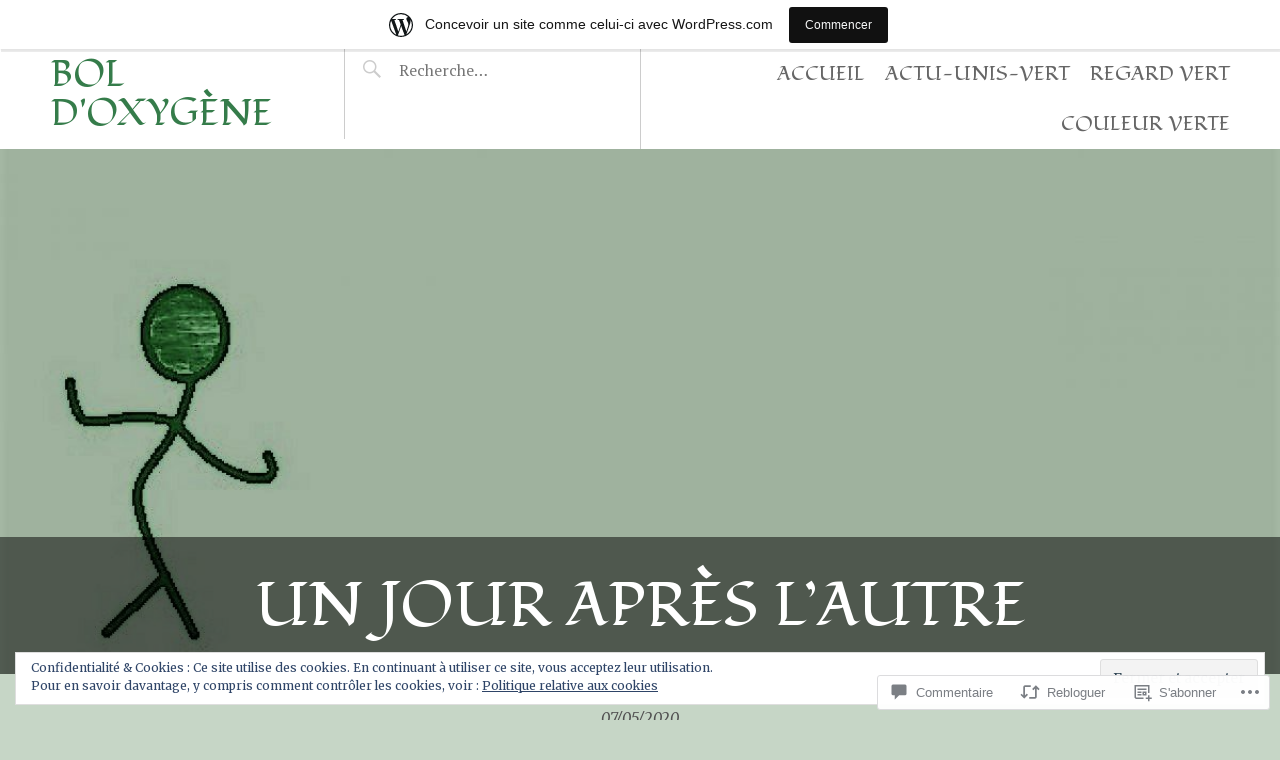

--- FILE ---
content_type: text/html; charset=UTF-8
request_url: https://couleurverte.home.blog/2020/05/07/un-jour-apres-lautre/?like_comment=1959&_wpnonce=fde395ae51&replytocom=1941
body_size: 56402
content:
<!DOCTYPE html>
<html lang="fr-FR">
<head>
<meta charset="UTF-8">
<meta name="viewport" content="width=device-width, initial-scale=1">
<link rel="profile" href="http://gmpg.org/xfn/11">
<link rel="pingback" href="https://couleurverte.home.blog/xmlrpc.php">

<title>Un jour après l&rsquo;autre &#8211; Bol d&#039;oxygène </title>
<script type="text/javascript">
  WebFontConfig = {"google":{"families":["Fondamento:r:latin,latin-ext","Merriweather:r,i,b,bi:latin,latin-ext"]},"api_url":"https:\/\/fonts-api.wp.com\/css"};
  (function() {
    var wf = document.createElement('script');
    wf.src = '/wp-content/plugins/custom-fonts/js/webfont.js';
    wf.type = 'text/javascript';
    wf.async = 'true';
    var s = document.getElementsByTagName('script')[0];
    s.parentNode.insertBefore(wf, s);
	})();
</script><style id="jetpack-custom-fonts-css">.wf-active body, .wf-active button, .wf-active input, .wf-active select, .wf-active textarea{font-family:"Merriweather",serif}.wf-active body{font-family:"Merriweather",serif}.wf-active button, .wf-active input, .wf-active select, .wf-active textarea{font-family:"Merriweather",serif}.wf-active .home .site-content .entry-meta, .wf-active .archive .site-content .entry-meta, .wf-active .search .site-content .entry-meta{font-family:"Merriweather",serif}.wf-active th{font-weight:400;font-style:normal}.wf-active .main-navigation, .wf-active .site-main .post-navigation, .wf-active .site-main .paging-navigation, .wf-active .comment-meta, .wf-active #infinite-handle span{font-family:"Fondamento",cursive;font-weight:400;font-style:normal}.wf-active h1{font-family:"Fondamento",cursive;font-weight:400;font-style:normal}.wf-active .site-title, .wf-active .flexslider .entry-title, .wf-active .comments-title, .wf-active .comment-reply-title{font-style:normal;font-weight:400}.wf-active .home .site-content .entry-title, .wf-active .archive .site-content .entry-title, .wf-active .search .site-content .entry-title, .wf-active .widget-title{font-style:normal;font-weight:400}.wf-active .entry-title{font-style:normal;font-weight:400}.wf-active h2{font-family:"Fondamento",cursive;font-weight:400;font-style:normal}.wf-active h3{font-family:"Fondamento",cursive;font-weight:400;font-style:normal}.wf-active h4{font-family:"Fondamento",cursive;font-weight:400;font-style:normal}.wf-active h5{font-family:"Fondamento",cursive;font-weight:400;font-style:normal}.wf-active h6{font-family:"Fondamento",cursive;font-weight:400;font-style:normal}.wf-active h4, .wf-active h5, .wf-active h6{font-weight:400;font-style:normal}</style>
<meta name='robots' content='max-image-preview:large, noindex, follow' />

<!-- Async WordPress.com Remote Login -->
<script id="wpcom_remote_login_js">
var wpcom_remote_login_extra_auth = '';
function wpcom_remote_login_remove_dom_node_id( element_id ) {
	var dom_node = document.getElementById( element_id );
	if ( dom_node ) { dom_node.parentNode.removeChild( dom_node ); }
}
function wpcom_remote_login_remove_dom_node_classes( class_name ) {
	var dom_nodes = document.querySelectorAll( '.' + class_name );
	for ( var i = 0; i < dom_nodes.length; i++ ) {
		dom_nodes[ i ].parentNode.removeChild( dom_nodes[ i ] );
	}
}
function wpcom_remote_login_final_cleanup() {
	wpcom_remote_login_remove_dom_node_classes( "wpcom_remote_login_msg" );
	wpcom_remote_login_remove_dom_node_id( "wpcom_remote_login_key" );
	wpcom_remote_login_remove_dom_node_id( "wpcom_remote_login_validate" );
	wpcom_remote_login_remove_dom_node_id( "wpcom_remote_login_js" );
	wpcom_remote_login_remove_dom_node_id( "wpcom_request_access_iframe" );
	wpcom_remote_login_remove_dom_node_id( "wpcom_request_access_styles" );
}

// Watch for messages back from the remote login
window.addEventListener( "message", function( e ) {
	if ( e.origin === "https://r-login.wordpress.com" ) {
		var data = {};
		try {
			data = JSON.parse( e.data );
		} catch( e ) {
			wpcom_remote_login_final_cleanup();
			return;
		}

		if ( data.msg === 'LOGIN' ) {
			// Clean up the login check iframe
			wpcom_remote_login_remove_dom_node_id( "wpcom_remote_login_key" );

			var id_regex = new RegExp( /^[0-9]+$/ );
			var token_regex = new RegExp( /^.*|.*|.*$/ );
			if (
				token_regex.test( data.token )
				&& id_regex.test( data.wpcomid )
			) {
				// We have everything we need to ask for a login
				var script = document.createElement( "script" );
				script.setAttribute( "id", "wpcom_remote_login_validate" );
				script.src = '/remote-login.php?wpcom_remote_login=validate'
					+ '&wpcomid=' + data.wpcomid
					+ '&token=' + encodeURIComponent( data.token )
					+ '&host=' + window.location.protocol
					+ '//' + window.location.hostname
					+ '&postid=4789'
					+ '&is_singular=1';
				document.body.appendChild( script );
			}

			return;
		}

		// Safari ITP, not logged in, so redirect
		if ( data.msg === 'LOGIN-REDIRECT' ) {
			window.location = 'https://wordpress.com/log-in?redirect_to=' + window.location.href;
			return;
		}

		// Safari ITP, storage access failed, remove the request
		if ( data.msg === 'LOGIN-REMOVE' ) {
			var css_zap = 'html { -webkit-transition: margin-top 1s; transition: margin-top 1s; } /* 9001 */ html { margin-top: 0 !important; } * html body { margin-top: 0 !important; } @media screen and ( max-width: 782px ) { html { margin-top: 0 !important; } * html body { margin-top: 0 !important; } }';
			var style_zap = document.createElement( 'style' );
			style_zap.type = 'text/css';
			style_zap.appendChild( document.createTextNode( css_zap ) );
			document.body.appendChild( style_zap );

			var e = document.getElementById( 'wpcom_request_access_iframe' );
			e.parentNode.removeChild( e );

			document.cookie = 'wordpress_com_login_access=denied; path=/; max-age=31536000';

			return;
		}

		// Safari ITP
		if ( data.msg === 'REQUEST_ACCESS' ) {
			console.log( 'request access: safari' );

			// Check ITP iframe enable/disable knob
			if ( wpcom_remote_login_extra_auth !== 'safari_itp_iframe' ) {
				return;
			}

			// If we are in a "private window" there is no ITP.
			var private_window = false;
			try {
				var opendb = window.openDatabase( null, null, null, null );
			} catch( e ) {
				private_window = true;
			}

			if ( private_window ) {
				console.log( 'private window' );
				return;
			}

			var iframe = document.createElement( 'iframe' );
			iframe.id = 'wpcom_request_access_iframe';
			iframe.setAttribute( 'scrolling', 'no' );
			iframe.setAttribute( 'sandbox', 'allow-storage-access-by-user-activation allow-scripts allow-same-origin allow-top-navigation-by-user-activation' );
			iframe.src = 'https://r-login.wordpress.com/remote-login.php?wpcom_remote_login=request_access&origin=' + encodeURIComponent( data.origin ) + '&wpcomid=' + encodeURIComponent( data.wpcomid );

			var css = 'html { -webkit-transition: margin-top 1s; transition: margin-top 1s; } /* 9001 */ html { margin-top: 46px !important; } * html body { margin-top: 46px !important; } @media screen and ( max-width: 660px ) { html { margin-top: 71px !important; } * html body { margin-top: 71px !important; } #wpcom_request_access_iframe { display: block; height: 71px !important; } } #wpcom_request_access_iframe { border: 0px; height: 46px; position: fixed; top: 0; left: 0; width: 100%; min-width: 100%; z-index: 99999; background: #23282d; } ';

			var style = document.createElement( 'style' );
			style.type = 'text/css';
			style.id = 'wpcom_request_access_styles';
			style.appendChild( document.createTextNode( css ) );
			document.body.appendChild( style );

			document.body.appendChild( iframe );
		}

		if ( data.msg === 'DONE' ) {
			wpcom_remote_login_final_cleanup();
		}
	}
}, false );

// Inject the remote login iframe after the page has had a chance to load
// more critical resources
window.addEventListener( "DOMContentLoaded", function( e ) {
	var iframe = document.createElement( "iframe" );
	iframe.style.display = "none";
	iframe.setAttribute( "scrolling", "no" );
	iframe.setAttribute( "id", "wpcom_remote_login_key" );
	iframe.src = "https://r-login.wordpress.com/remote-login.php"
		+ "?wpcom_remote_login=key"
		+ "&origin=aHR0cHM6Ly9jb3VsZXVydmVydGUuaG9tZS5ibG9n"
		+ "&wpcomid=169747299"
		+ "&time=" + Math.floor( Date.now() / 1000 );
	document.body.appendChild( iframe );
}, false );
</script>
<link rel='dns-prefetch' href='//s0.wp.com' />
<link rel='dns-prefetch' href='//widgets.wp.com' />
<link rel='dns-prefetch' href='//wordpress.com' />
<link rel='dns-prefetch' href='//fonts-api.wp.com' />
<link rel='dns-prefetch' href='//af.pubmine.com' />
<link rel="alternate" type="application/rss+xml" title="Bol d&#039;oxygène  &raquo; Flux" href="https://couleurverte.home.blog/feed/" />
<link rel="alternate" type="application/rss+xml" title="Bol d&#039;oxygène  &raquo; Flux des commentaires" href="https://couleurverte.home.blog/comments/feed/" />
<link rel="alternate" type="application/rss+xml" title="Bol d&#039;oxygène  &raquo; Un jour après&nbsp;l&rsquo;autre Flux des commentaires" href="https://couleurverte.home.blog/2020/05/07/un-jour-apres-lautre/feed/" />
	<script type="text/javascript">
		/* <![CDATA[ */
		function addLoadEvent(func) {
			var oldonload = window.onload;
			if (typeof window.onload != 'function') {
				window.onload = func;
			} else {
				window.onload = function () {
					oldonload();
					func();
				}
			}
		}
		/* ]]> */
	</script>
	<link crossorigin='anonymous' rel='stylesheet' id='all-css-0-1' href='/_static/??-eJx9jFsKAjEMRTdkjYNS8UNcS2caSqfpg0lKcfdORRQf+BM4ufceaEVNOQkmgVhVoep8YmjeOhQGrGuag0dFpoFgLGQEGViuhNuJeQO/BTNKMVN4MMSc+7GV1vGCXWJVySwf9E9JPuBLfKev+kjZPQfRLAHFJ6dGs8Baff/08SWeh6Me9GF30vv5BiA5ZKI=&cssminify=yes' type='text/css' media='all' />
<style id='wp-emoji-styles-inline-css'>

	img.wp-smiley, img.emoji {
		display: inline !important;
		border: none !important;
		box-shadow: none !important;
		height: 1em !important;
		width: 1em !important;
		margin: 0 0.07em !important;
		vertical-align: -0.1em !important;
		background: none !important;
		padding: 0 !important;
	}
/*# sourceURL=wp-emoji-styles-inline-css */
</style>
<link crossorigin='anonymous' rel='stylesheet' id='all-css-2-1' href='/wp-content/plugins/gutenberg-core/v22.2.0/build/styles/block-library/style.css?m=1764855221i&cssminify=yes' type='text/css' media='all' />
<style id='wp-block-library-inline-css'>
.has-text-align-justify {
	text-align:justify;
}
.has-text-align-justify{text-align:justify;}

/*# sourceURL=wp-block-library-inline-css */
</style><style id='wp-block-paragraph-inline-css'>
.is-small-text{font-size:.875em}.is-regular-text{font-size:1em}.is-large-text{font-size:2.25em}.is-larger-text{font-size:3em}.has-drop-cap:not(:focus):first-letter{float:left;font-size:8.4em;font-style:normal;font-weight:100;line-height:.68;margin:.05em .1em 0 0;text-transform:uppercase}body.rtl .has-drop-cap:not(:focus):first-letter{float:none;margin-left:.1em}p.has-drop-cap.has-background{overflow:hidden}:root :where(p.has-background){padding:1.25em 2.375em}:where(p.has-text-color:not(.has-link-color)) a{color:inherit}p.has-text-align-left[style*="writing-mode:vertical-lr"],p.has-text-align-right[style*="writing-mode:vertical-rl"]{rotate:180deg}
/*# sourceURL=/wp-content/plugins/gutenberg-core/v22.2.0/build/styles/block-library/paragraph/style.css */
</style>
<style id='wp-block-gallery-inline-css'>
.blocks-gallery-grid:not(.has-nested-images),.wp-block-gallery:not(.has-nested-images){display:flex;flex-wrap:wrap;list-style-type:none;margin:0;padding:0}.blocks-gallery-grid:not(.has-nested-images) .blocks-gallery-image,.blocks-gallery-grid:not(.has-nested-images) .blocks-gallery-item,.wp-block-gallery:not(.has-nested-images) .blocks-gallery-image,.wp-block-gallery:not(.has-nested-images) .blocks-gallery-item{display:flex;flex-direction:column;flex-grow:1;justify-content:center;margin:0 1em 1em 0;position:relative;width:calc(50% - 1em)}.blocks-gallery-grid:not(.has-nested-images) .blocks-gallery-image:nth-of-type(2n),.blocks-gallery-grid:not(.has-nested-images) .blocks-gallery-item:nth-of-type(2n),.wp-block-gallery:not(.has-nested-images) .blocks-gallery-image:nth-of-type(2n),.wp-block-gallery:not(.has-nested-images) .blocks-gallery-item:nth-of-type(2n){margin-right:0}.blocks-gallery-grid:not(.has-nested-images) .blocks-gallery-image figure,.blocks-gallery-grid:not(.has-nested-images) .blocks-gallery-item figure,.wp-block-gallery:not(.has-nested-images) .blocks-gallery-image figure,.wp-block-gallery:not(.has-nested-images) .blocks-gallery-item figure{align-items:flex-end;display:flex;height:100%;justify-content:flex-start;margin:0}.blocks-gallery-grid:not(.has-nested-images) .blocks-gallery-image img,.blocks-gallery-grid:not(.has-nested-images) .blocks-gallery-item img,.wp-block-gallery:not(.has-nested-images) .blocks-gallery-image img,.wp-block-gallery:not(.has-nested-images) .blocks-gallery-item img{display:block;height:auto;max-width:100%;width:auto}.blocks-gallery-grid:not(.has-nested-images) .blocks-gallery-image figcaption,.blocks-gallery-grid:not(.has-nested-images) .blocks-gallery-item figcaption,.wp-block-gallery:not(.has-nested-images) .blocks-gallery-image figcaption,.wp-block-gallery:not(.has-nested-images) .blocks-gallery-item figcaption{background:linear-gradient(0deg,#000000b3,#0000004d 70%,#0000);bottom:0;box-sizing:border-box;color:#fff;font-size:.8em;margin:0;max-height:100%;overflow:auto;padding:3em .77em .7em;position:absolute;text-align:center;width:100%;z-index:2}.blocks-gallery-grid:not(.has-nested-images) .blocks-gallery-image figcaption img,.blocks-gallery-grid:not(.has-nested-images) .blocks-gallery-item figcaption img,.wp-block-gallery:not(.has-nested-images) .blocks-gallery-image figcaption img,.wp-block-gallery:not(.has-nested-images) .blocks-gallery-item figcaption img{display:inline}.blocks-gallery-grid:not(.has-nested-images) figcaption,.wp-block-gallery:not(.has-nested-images) figcaption{flex-grow:1}.blocks-gallery-grid:not(.has-nested-images).is-cropped .blocks-gallery-image a,.blocks-gallery-grid:not(.has-nested-images).is-cropped .blocks-gallery-image img,.blocks-gallery-grid:not(.has-nested-images).is-cropped .blocks-gallery-item a,.blocks-gallery-grid:not(.has-nested-images).is-cropped .blocks-gallery-item img,.wp-block-gallery:not(.has-nested-images).is-cropped .blocks-gallery-image a,.wp-block-gallery:not(.has-nested-images).is-cropped .blocks-gallery-image img,.wp-block-gallery:not(.has-nested-images).is-cropped .blocks-gallery-item a,.wp-block-gallery:not(.has-nested-images).is-cropped .blocks-gallery-item img{flex:1;height:100%;object-fit:cover;width:100%}.blocks-gallery-grid:not(.has-nested-images).columns-1 .blocks-gallery-image,.blocks-gallery-grid:not(.has-nested-images).columns-1 .blocks-gallery-item,.wp-block-gallery:not(.has-nested-images).columns-1 .blocks-gallery-image,.wp-block-gallery:not(.has-nested-images).columns-1 .blocks-gallery-item{margin-right:0;width:100%}@media (min-width:600px){.blocks-gallery-grid:not(.has-nested-images).columns-3 .blocks-gallery-image,.blocks-gallery-grid:not(.has-nested-images).columns-3 .blocks-gallery-item,.wp-block-gallery:not(.has-nested-images).columns-3 .blocks-gallery-image,.wp-block-gallery:not(.has-nested-images).columns-3 .blocks-gallery-item{margin-right:1em;width:calc(33.33333% - .66667em)}.blocks-gallery-grid:not(.has-nested-images).columns-4 .blocks-gallery-image,.blocks-gallery-grid:not(.has-nested-images).columns-4 .blocks-gallery-item,.wp-block-gallery:not(.has-nested-images).columns-4 .blocks-gallery-image,.wp-block-gallery:not(.has-nested-images).columns-4 .blocks-gallery-item{margin-right:1em;width:calc(25% - .75em)}.blocks-gallery-grid:not(.has-nested-images).columns-5 .blocks-gallery-image,.blocks-gallery-grid:not(.has-nested-images).columns-5 .blocks-gallery-item,.wp-block-gallery:not(.has-nested-images).columns-5 .blocks-gallery-image,.wp-block-gallery:not(.has-nested-images).columns-5 .blocks-gallery-item{margin-right:1em;width:calc(20% - .8em)}.blocks-gallery-grid:not(.has-nested-images).columns-6 .blocks-gallery-image,.blocks-gallery-grid:not(.has-nested-images).columns-6 .blocks-gallery-item,.wp-block-gallery:not(.has-nested-images).columns-6 .blocks-gallery-image,.wp-block-gallery:not(.has-nested-images).columns-6 .blocks-gallery-item{margin-right:1em;width:calc(16.66667% - .83333em)}.blocks-gallery-grid:not(.has-nested-images).columns-7 .blocks-gallery-image,.blocks-gallery-grid:not(.has-nested-images).columns-7 .blocks-gallery-item,.wp-block-gallery:not(.has-nested-images).columns-7 .blocks-gallery-image,.wp-block-gallery:not(.has-nested-images).columns-7 .blocks-gallery-item{margin-right:1em;width:calc(14.28571% - .85714em)}.blocks-gallery-grid:not(.has-nested-images).columns-8 .blocks-gallery-image,.blocks-gallery-grid:not(.has-nested-images).columns-8 .blocks-gallery-item,.wp-block-gallery:not(.has-nested-images).columns-8 .blocks-gallery-image,.wp-block-gallery:not(.has-nested-images).columns-8 .blocks-gallery-item{margin-right:1em;width:calc(12.5% - .875em)}.blocks-gallery-grid:not(.has-nested-images).columns-1 .blocks-gallery-image:nth-of-type(1n),.blocks-gallery-grid:not(.has-nested-images).columns-1 .blocks-gallery-item:nth-of-type(1n),.blocks-gallery-grid:not(.has-nested-images).columns-2 .blocks-gallery-image:nth-of-type(2n),.blocks-gallery-grid:not(.has-nested-images).columns-2 .blocks-gallery-item:nth-of-type(2n),.blocks-gallery-grid:not(.has-nested-images).columns-3 .blocks-gallery-image:nth-of-type(3n),.blocks-gallery-grid:not(.has-nested-images).columns-3 .blocks-gallery-item:nth-of-type(3n),.blocks-gallery-grid:not(.has-nested-images).columns-4 .blocks-gallery-image:nth-of-type(4n),.blocks-gallery-grid:not(.has-nested-images).columns-4 .blocks-gallery-item:nth-of-type(4n),.blocks-gallery-grid:not(.has-nested-images).columns-5 .blocks-gallery-image:nth-of-type(5n),.blocks-gallery-grid:not(.has-nested-images).columns-5 .blocks-gallery-item:nth-of-type(5n),.blocks-gallery-grid:not(.has-nested-images).columns-6 .blocks-gallery-image:nth-of-type(6n),.blocks-gallery-grid:not(.has-nested-images).columns-6 .blocks-gallery-item:nth-of-type(6n),.blocks-gallery-grid:not(.has-nested-images).columns-7 .blocks-gallery-image:nth-of-type(7n),.blocks-gallery-grid:not(.has-nested-images).columns-7 .blocks-gallery-item:nth-of-type(7n),.blocks-gallery-grid:not(.has-nested-images).columns-8 .blocks-gallery-image:nth-of-type(8n),.blocks-gallery-grid:not(.has-nested-images).columns-8 .blocks-gallery-item:nth-of-type(8n),.wp-block-gallery:not(.has-nested-images).columns-1 .blocks-gallery-image:nth-of-type(1n),.wp-block-gallery:not(.has-nested-images).columns-1 .blocks-gallery-item:nth-of-type(1n),.wp-block-gallery:not(.has-nested-images).columns-2 .blocks-gallery-image:nth-of-type(2n),.wp-block-gallery:not(.has-nested-images).columns-2 .blocks-gallery-item:nth-of-type(2n),.wp-block-gallery:not(.has-nested-images).columns-3 .blocks-gallery-image:nth-of-type(3n),.wp-block-gallery:not(.has-nested-images).columns-3 .blocks-gallery-item:nth-of-type(3n),.wp-block-gallery:not(.has-nested-images).columns-4 .blocks-gallery-image:nth-of-type(4n),.wp-block-gallery:not(.has-nested-images).columns-4 .blocks-gallery-item:nth-of-type(4n),.wp-block-gallery:not(.has-nested-images).columns-5 .blocks-gallery-image:nth-of-type(5n),.wp-block-gallery:not(.has-nested-images).columns-5 .blocks-gallery-item:nth-of-type(5n),.wp-block-gallery:not(.has-nested-images).columns-6 .blocks-gallery-image:nth-of-type(6n),.wp-block-gallery:not(.has-nested-images).columns-6 .blocks-gallery-item:nth-of-type(6n),.wp-block-gallery:not(.has-nested-images).columns-7 .blocks-gallery-image:nth-of-type(7n),.wp-block-gallery:not(.has-nested-images).columns-7 .blocks-gallery-item:nth-of-type(7n),.wp-block-gallery:not(.has-nested-images).columns-8 .blocks-gallery-image:nth-of-type(8n),.wp-block-gallery:not(.has-nested-images).columns-8 .blocks-gallery-item:nth-of-type(8n){margin-right:0}}.blocks-gallery-grid:not(.has-nested-images) .blocks-gallery-image:last-child,.blocks-gallery-grid:not(.has-nested-images) .blocks-gallery-item:last-child,.wp-block-gallery:not(.has-nested-images) .blocks-gallery-image:last-child,.wp-block-gallery:not(.has-nested-images) .blocks-gallery-item:last-child{margin-right:0}.blocks-gallery-grid:not(.has-nested-images).alignleft,.blocks-gallery-grid:not(.has-nested-images).alignright,.wp-block-gallery:not(.has-nested-images).alignleft,.wp-block-gallery:not(.has-nested-images).alignright{max-width:420px;width:100%}.blocks-gallery-grid:not(.has-nested-images).aligncenter .blocks-gallery-item figure,.wp-block-gallery:not(.has-nested-images).aligncenter .blocks-gallery-item figure{justify-content:center}.wp-block-gallery:not(.is-cropped) .blocks-gallery-item{align-self:flex-start}figure.wp-block-gallery.has-nested-images{align-items:normal}.wp-block-gallery.has-nested-images figure.wp-block-image:not(#individual-image){margin:0;width:calc(50% - var(--wp--style--unstable-gallery-gap, 16px)/2)}.wp-block-gallery.has-nested-images figure.wp-block-image{box-sizing:border-box;display:flex;flex-direction:column;flex-grow:1;justify-content:center;max-width:100%;position:relative}.wp-block-gallery.has-nested-images figure.wp-block-image>a,.wp-block-gallery.has-nested-images figure.wp-block-image>div{flex-direction:column;flex-grow:1;margin:0}.wp-block-gallery.has-nested-images figure.wp-block-image img{display:block;height:auto;max-width:100%!important;width:auto}.wp-block-gallery.has-nested-images figure.wp-block-image figcaption,.wp-block-gallery.has-nested-images figure.wp-block-image:has(figcaption):before{bottom:0;left:0;max-height:100%;position:absolute;right:0}.wp-block-gallery.has-nested-images figure.wp-block-image:has(figcaption):before{backdrop-filter:blur(3px);content:"";height:100%;-webkit-mask-image:linear-gradient(0deg,#000 20%,#0000);mask-image:linear-gradient(0deg,#000 20%,#0000);max-height:40%;pointer-events:none}.wp-block-gallery.has-nested-images figure.wp-block-image figcaption{box-sizing:border-box;color:#fff;font-size:13px;margin:0;overflow:auto;padding:1em;text-align:center;text-shadow:0 0 1.5px #000}.wp-block-gallery.has-nested-images figure.wp-block-image figcaption::-webkit-scrollbar{height:12px;width:12px}.wp-block-gallery.has-nested-images figure.wp-block-image figcaption::-webkit-scrollbar-track{background-color:initial}.wp-block-gallery.has-nested-images figure.wp-block-image figcaption::-webkit-scrollbar-thumb{background-clip:padding-box;background-color:initial;border:3px solid #0000;border-radius:8px}.wp-block-gallery.has-nested-images figure.wp-block-image figcaption:focus-within::-webkit-scrollbar-thumb,.wp-block-gallery.has-nested-images figure.wp-block-image figcaption:focus::-webkit-scrollbar-thumb,.wp-block-gallery.has-nested-images figure.wp-block-image figcaption:hover::-webkit-scrollbar-thumb{background-color:#fffc}.wp-block-gallery.has-nested-images figure.wp-block-image figcaption{scrollbar-color:#0000 #0000;scrollbar-gutter:stable both-edges;scrollbar-width:thin}.wp-block-gallery.has-nested-images figure.wp-block-image figcaption:focus,.wp-block-gallery.has-nested-images figure.wp-block-image figcaption:focus-within,.wp-block-gallery.has-nested-images figure.wp-block-image figcaption:hover{scrollbar-color:#fffc #0000}.wp-block-gallery.has-nested-images figure.wp-block-image figcaption{will-change:transform}@media (hover:none){.wp-block-gallery.has-nested-images figure.wp-block-image figcaption{scrollbar-color:#fffc #0000}}.wp-block-gallery.has-nested-images figure.wp-block-image figcaption{background:linear-gradient(0deg,#0006,#0000)}.wp-block-gallery.has-nested-images figure.wp-block-image figcaption img{display:inline}.wp-block-gallery.has-nested-images figure.wp-block-image figcaption a{color:inherit}.wp-block-gallery.has-nested-images figure.wp-block-image.has-custom-border img{box-sizing:border-box}.wp-block-gallery.has-nested-images figure.wp-block-image.has-custom-border>a,.wp-block-gallery.has-nested-images figure.wp-block-image.has-custom-border>div,.wp-block-gallery.has-nested-images figure.wp-block-image.is-style-rounded>a,.wp-block-gallery.has-nested-images figure.wp-block-image.is-style-rounded>div{flex:1 1 auto}.wp-block-gallery.has-nested-images figure.wp-block-image.has-custom-border figcaption,.wp-block-gallery.has-nested-images figure.wp-block-image.is-style-rounded figcaption{background:none;color:inherit;flex:initial;margin:0;padding:10px 10px 9px;position:relative;text-shadow:none}.wp-block-gallery.has-nested-images figure.wp-block-image.has-custom-border:before,.wp-block-gallery.has-nested-images figure.wp-block-image.is-style-rounded:before{content:none}.wp-block-gallery.has-nested-images figcaption{flex-basis:100%;flex-grow:1;text-align:center}.wp-block-gallery.has-nested-images:not(.is-cropped) figure.wp-block-image:not(#individual-image){margin-bottom:auto;margin-top:0}.wp-block-gallery.has-nested-images.is-cropped figure.wp-block-image:not(#individual-image){align-self:inherit}.wp-block-gallery.has-nested-images.is-cropped figure.wp-block-image:not(#individual-image)>a,.wp-block-gallery.has-nested-images.is-cropped figure.wp-block-image:not(#individual-image)>div:not(.components-drop-zone){display:flex}.wp-block-gallery.has-nested-images.is-cropped figure.wp-block-image:not(#individual-image) a,.wp-block-gallery.has-nested-images.is-cropped figure.wp-block-image:not(#individual-image) img{flex:1 0 0%;height:100%;object-fit:cover;width:100%}.wp-block-gallery.has-nested-images.columns-1 figure.wp-block-image:not(#individual-image){width:100%}@media (min-width:600px){.wp-block-gallery.has-nested-images.columns-3 figure.wp-block-image:not(#individual-image){width:calc(33.33333% - var(--wp--style--unstable-gallery-gap, 16px)*.66667)}.wp-block-gallery.has-nested-images.columns-4 figure.wp-block-image:not(#individual-image){width:calc(25% - var(--wp--style--unstable-gallery-gap, 16px)*.75)}.wp-block-gallery.has-nested-images.columns-5 figure.wp-block-image:not(#individual-image){width:calc(20% - var(--wp--style--unstable-gallery-gap, 16px)*.8)}.wp-block-gallery.has-nested-images.columns-6 figure.wp-block-image:not(#individual-image){width:calc(16.66667% - var(--wp--style--unstable-gallery-gap, 16px)*.83333)}.wp-block-gallery.has-nested-images.columns-7 figure.wp-block-image:not(#individual-image){width:calc(14.28571% - var(--wp--style--unstable-gallery-gap, 16px)*.85714)}.wp-block-gallery.has-nested-images.columns-8 figure.wp-block-image:not(#individual-image){width:calc(12.5% - var(--wp--style--unstable-gallery-gap, 16px)*.875)}.wp-block-gallery.has-nested-images.columns-default figure.wp-block-image:not(#individual-image){width:calc(33.33% - var(--wp--style--unstable-gallery-gap, 16px)*.66667)}.wp-block-gallery.has-nested-images.columns-default figure.wp-block-image:not(#individual-image):first-child:nth-last-child(2),.wp-block-gallery.has-nested-images.columns-default figure.wp-block-image:not(#individual-image):first-child:nth-last-child(2)~figure.wp-block-image:not(#individual-image){width:calc(50% - var(--wp--style--unstable-gallery-gap, 16px)*.5)}.wp-block-gallery.has-nested-images.columns-default figure.wp-block-image:not(#individual-image):first-child:last-child{width:100%}}.wp-block-gallery.has-nested-images.alignleft,.wp-block-gallery.has-nested-images.alignright{max-width:420px;width:100%}.wp-block-gallery.has-nested-images.aligncenter{justify-content:center}
/*# sourceURL=/wp-content/plugins/gutenberg-core/v22.2.0/build/styles/block-library/gallery/style.css */
</style>
<style id='global-styles-inline-css'>
:root{--wp--preset--aspect-ratio--square: 1;--wp--preset--aspect-ratio--4-3: 4/3;--wp--preset--aspect-ratio--3-4: 3/4;--wp--preset--aspect-ratio--3-2: 3/2;--wp--preset--aspect-ratio--2-3: 2/3;--wp--preset--aspect-ratio--16-9: 16/9;--wp--preset--aspect-ratio--9-16: 9/16;--wp--preset--color--black: #000000;--wp--preset--color--cyan-bluish-gray: #abb8c3;--wp--preset--color--white: #ffffff;--wp--preset--color--pale-pink: #f78da7;--wp--preset--color--vivid-red: #cf2e2e;--wp--preset--color--luminous-vivid-orange: #ff6900;--wp--preset--color--luminous-vivid-amber: #fcb900;--wp--preset--color--light-green-cyan: #7bdcb5;--wp--preset--color--vivid-green-cyan: #00d084;--wp--preset--color--pale-cyan-blue: #8ed1fc;--wp--preset--color--vivid-cyan-blue: #0693e3;--wp--preset--color--vivid-purple: #9b51e0;--wp--preset--gradient--vivid-cyan-blue-to-vivid-purple: linear-gradient(135deg,rgb(6,147,227) 0%,rgb(155,81,224) 100%);--wp--preset--gradient--light-green-cyan-to-vivid-green-cyan: linear-gradient(135deg,rgb(122,220,180) 0%,rgb(0,208,130) 100%);--wp--preset--gradient--luminous-vivid-amber-to-luminous-vivid-orange: linear-gradient(135deg,rgb(252,185,0) 0%,rgb(255,105,0) 100%);--wp--preset--gradient--luminous-vivid-orange-to-vivid-red: linear-gradient(135deg,rgb(255,105,0) 0%,rgb(207,46,46) 100%);--wp--preset--gradient--very-light-gray-to-cyan-bluish-gray: linear-gradient(135deg,rgb(238,238,238) 0%,rgb(169,184,195) 100%);--wp--preset--gradient--cool-to-warm-spectrum: linear-gradient(135deg,rgb(74,234,220) 0%,rgb(151,120,209) 20%,rgb(207,42,186) 40%,rgb(238,44,130) 60%,rgb(251,105,98) 80%,rgb(254,248,76) 100%);--wp--preset--gradient--blush-light-purple: linear-gradient(135deg,rgb(255,206,236) 0%,rgb(152,150,240) 100%);--wp--preset--gradient--blush-bordeaux: linear-gradient(135deg,rgb(254,205,165) 0%,rgb(254,45,45) 50%,rgb(107,0,62) 100%);--wp--preset--gradient--luminous-dusk: linear-gradient(135deg,rgb(255,203,112) 0%,rgb(199,81,192) 50%,rgb(65,88,208) 100%);--wp--preset--gradient--pale-ocean: linear-gradient(135deg,rgb(255,245,203) 0%,rgb(182,227,212) 50%,rgb(51,167,181) 100%);--wp--preset--gradient--electric-grass: linear-gradient(135deg,rgb(202,248,128) 0%,rgb(113,206,126) 100%);--wp--preset--gradient--midnight: linear-gradient(135deg,rgb(2,3,129) 0%,rgb(40,116,252) 100%);--wp--preset--font-size--small: 13px;--wp--preset--font-size--medium: 20px;--wp--preset--font-size--large: 36px;--wp--preset--font-size--x-large: 42px;--wp--preset--font-family--albert-sans: 'Albert Sans', sans-serif;--wp--preset--font-family--alegreya: Alegreya, serif;--wp--preset--font-family--arvo: Arvo, serif;--wp--preset--font-family--bodoni-moda: 'Bodoni Moda', serif;--wp--preset--font-family--bricolage-grotesque: 'Bricolage Grotesque', sans-serif;--wp--preset--font-family--cabin: Cabin, sans-serif;--wp--preset--font-family--chivo: Chivo, sans-serif;--wp--preset--font-family--commissioner: Commissioner, sans-serif;--wp--preset--font-family--cormorant: Cormorant, serif;--wp--preset--font-family--courier-prime: 'Courier Prime', monospace;--wp--preset--font-family--crimson-pro: 'Crimson Pro', serif;--wp--preset--font-family--dm-mono: 'DM Mono', monospace;--wp--preset--font-family--dm-sans: 'DM Sans', sans-serif;--wp--preset--font-family--dm-serif-display: 'DM Serif Display', serif;--wp--preset--font-family--domine: Domine, serif;--wp--preset--font-family--eb-garamond: 'EB Garamond', serif;--wp--preset--font-family--epilogue: Epilogue, sans-serif;--wp--preset--font-family--fahkwang: Fahkwang, sans-serif;--wp--preset--font-family--figtree: Figtree, sans-serif;--wp--preset--font-family--fira-sans: 'Fira Sans', sans-serif;--wp--preset--font-family--fjalla-one: 'Fjalla One', sans-serif;--wp--preset--font-family--fraunces: Fraunces, serif;--wp--preset--font-family--gabarito: Gabarito, system-ui;--wp--preset--font-family--ibm-plex-mono: 'IBM Plex Mono', monospace;--wp--preset--font-family--ibm-plex-sans: 'IBM Plex Sans', sans-serif;--wp--preset--font-family--ibarra-real-nova: 'Ibarra Real Nova', serif;--wp--preset--font-family--instrument-serif: 'Instrument Serif', serif;--wp--preset--font-family--inter: Inter, sans-serif;--wp--preset--font-family--josefin-sans: 'Josefin Sans', sans-serif;--wp--preset--font-family--jost: Jost, sans-serif;--wp--preset--font-family--libre-baskerville: 'Libre Baskerville', serif;--wp--preset--font-family--libre-franklin: 'Libre Franklin', sans-serif;--wp--preset--font-family--literata: Literata, serif;--wp--preset--font-family--lora: Lora, serif;--wp--preset--font-family--merriweather: Merriweather, serif;--wp--preset--font-family--montserrat: Montserrat, sans-serif;--wp--preset--font-family--newsreader: Newsreader, serif;--wp--preset--font-family--noto-sans-mono: 'Noto Sans Mono', sans-serif;--wp--preset--font-family--nunito: Nunito, sans-serif;--wp--preset--font-family--open-sans: 'Open Sans', sans-serif;--wp--preset--font-family--overpass: Overpass, sans-serif;--wp--preset--font-family--pt-serif: 'PT Serif', serif;--wp--preset--font-family--petrona: Petrona, serif;--wp--preset--font-family--piazzolla: Piazzolla, serif;--wp--preset--font-family--playfair-display: 'Playfair Display', serif;--wp--preset--font-family--plus-jakarta-sans: 'Plus Jakarta Sans', sans-serif;--wp--preset--font-family--poppins: Poppins, sans-serif;--wp--preset--font-family--raleway: Raleway, sans-serif;--wp--preset--font-family--roboto: Roboto, sans-serif;--wp--preset--font-family--roboto-slab: 'Roboto Slab', serif;--wp--preset--font-family--rubik: Rubik, sans-serif;--wp--preset--font-family--rufina: Rufina, serif;--wp--preset--font-family--sora: Sora, sans-serif;--wp--preset--font-family--source-sans-3: 'Source Sans 3', sans-serif;--wp--preset--font-family--source-serif-4: 'Source Serif 4', serif;--wp--preset--font-family--space-mono: 'Space Mono', monospace;--wp--preset--font-family--syne: Syne, sans-serif;--wp--preset--font-family--texturina: Texturina, serif;--wp--preset--font-family--urbanist: Urbanist, sans-serif;--wp--preset--font-family--work-sans: 'Work Sans', sans-serif;--wp--preset--spacing--20: 0.44rem;--wp--preset--spacing--30: 0.67rem;--wp--preset--spacing--40: 1rem;--wp--preset--spacing--50: 1.5rem;--wp--preset--spacing--60: 2.25rem;--wp--preset--spacing--70: 3.38rem;--wp--preset--spacing--80: 5.06rem;--wp--preset--shadow--natural: 6px 6px 9px rgba(0, 0, 0, 0.2);--wp--preset--shadow--deep: 12px 12px 50px rgba(0, 0, 0, 0.4);--wp--preset--shadow--sharp: 6px 6px 0px rgba(0, 0, 0, 0.2);--wp--preset--shadow--outlined: 6px 6px 0px -3px rgb(255, 255, 255), 6px 6px rgb(0, 0, 0);--wp--preset--shadow--crisp: 6px 6px 0px rgb(0, 0, 0);}:where(.is-layout-flex){gap: 0.5em;}:where(.is-layout-grid){gap: 0.5em;}body .is-layout-flex{display: flex;}.is-layout-flex{flex-wrap: wrap;align-items: center;}.is-layout-flex > :is(*, div){margin: 0;}body .is-layout-grid{display: grid;}.is-layout-grid > :is(*, div){margin: 0;}:where(.wp-block-columns.is-layout-flex){gap: 2em;}:where(.wp-block-columns.is-layout-grid){gap: 2em;}:where(.wp-block-post-template.is-layout-flex){gap: 1.25em;}:where(.wp-block-post-template.is-layout-grid){gap: 1.25em;}.has-black-color{color: var(--wp--preset--color--black) !important;}.has-cyan-bluish-gray-color{color: var(--wp--preset--color--cyan-bluish-gray) !important;}.has-white-color{color: var(--wp--preset--color--white) !important;}.has-pale-pink-color{color: var(--wp--preset--color--pale-pink) !important;}.has-vivid-red-color{color: var(--wp--preset--color--vivid-red) !important;}.has-luminous-vivid-orange-color{color: var(--wp--preset--color--luminous-vivid-orange) !important;}.has-luminous-vivid-amber-color{color: var(--wp--preset--color--luminous-vivid-amber) !important;}.has-light-green-cyan-color{color: var(--wp--preset--color--light-green-cyan) !important;}.has-vivid-green-cyan-color{color: var(--wp--preset--color--vivid-green-cyan) !important;}.has-pale-cyan-blue-color{color: var(--wp--preset--color--pale-cyan-blue) !important;}.has-vivid-cyan-blue-color{color: var(--wp--preset--color--vivid-cyan-blue) !important;}.has-vivid-purple-color{color: var(--wp--preset--color--vivid-purple) !important;}.has-black-background-color{background-color: var(--wp--preset--color--black) !important;}.has-cyan-bluish-gray-background-color{background-color: var(--wp--preset--color--cyan-bluish-gray) !important;}.has-white-background-color{background-color: var(--wp--preset--color--white) !important;}.has-pale-pink-background-color{background-color: var(--wp--preset--color--pale-pink) !important;}.has-vivid-red-background-color{background-color: var(--wp--preset--color--vivid-red) !important;}.has-luminous-vivid-orange-background-color{background-color: var(--wp--preset--color--luminous-vivid-orange) !important;}.has-luminous-vivid-amber-background-color{background-color: var(--wp--preset--color--luminous-vivid-amber) !important;}.has-light-green-cyan-background-color{background-color: var(--wp--preset--color--light-green-cyan) !important;}.has-vivid-green-cyan-background-color{background-color: var(--wp--preset--color--vivid-green-cyan) !important;}.has-pale-cyan-blue-background-color{background-color: var(--wp--preset--color--pale-cyan-blue) !important;}.has-vivid-cyan-blue-background-color{background-color: var(--wp--preset--color--vivid-cyan-blue) !important;}.has-vivid-purple-background-color{background-color: var(--wp--preset--color--vivid-purple) !important;}.has-black-border-color{border-color: var(--wp--preset--color--black) !important;}.has-cyan-bluish-gray-border-color{border-color: var(--wp--preset--color--cyan-bluish-gray) !important;}.has-white-border-color{border-color: var(--wp--preset--color--white) !important;}.has-pale-pink-border-color{border-color: var(--wp--preset--color--pale-pink) !important;}.has-vivid-red-border-color{border-color: var(--wp--preset--color--vivid-red) !important;}.has-luminous-vivid-orange-border-color{border-color: var(--wp--preset--color--luminous-vivid-orange) !important;}.has-luminous-vivid-amber-border-color{border-color: var(--wp--preset--color--luminous-vivid-amber) !important;}.has-light-green-cyan-border-color{border-color: var(--wp--preset--color--light-green-cyan) !important;}.has-vivid-green-cyan-border-color{border-color: var(--wp--preset--color--vivid-green-cyan) !important;}.has-pale-cyan-blue-border-color{border-color: var(--wp--preset--color--pale-cyan-blue) !important;}.has-vivid-cyan-blue-border-color{border-color: var(--wp--preset--color--vivid-cyan-blue) !important;}.has-vivid-purple-border-color{border-color: var(--wp--preset--color--vivid-purple) !important;}.has-vivid-cyan-blue-to-vivid-purple-gradient-background{background: var(--wp--preset--gradient--vivid-cyan-blue-to-vivid-purple) !important;}.has-light-green-cyan-to-vivid-green-cyan-gradient-background{background: var(--wp--preset--gradient--light-green-cyan-to-vivid-green-cyan) !important;}.has-luminous-vivid-amber-to-luminous-vivid-orange-gradient-background{background: var(--wp--preset--gradient--luminous-vivid-amber-to-luminous-vivid-orange) !important;}.has-luminous-vivid-orange-to-vivid-red-gradient-background{background: var(--wp--preset--gradient--luminous-vivid-orange-to-vivid-red) !important;}.has-very-light-gray-to-cyan-bluish-gray-gradient-background{background: var(--wp--preset--gradient--very-light-gray-to-cyan-bluish-gray) !important;}.has-cool-to-warm-spectrum-gradient-background{background: var(--wp--preset--gradient--cool-to-warm-spectrum) !important;}.has-blush-light-purple-gradient-background{background: var(--wp--preset--gradient--blush-light-purple) !important;}.has-blush-bordeaux-gradient-background{background: var(--wp--preset--gradient--blush-bordeaux) !important;}.has-luminous-dusk-gradient-background{background: var(--wp--preset--gradient--luminous-dusk) !important;}.has-pale-ocean-gradient-background{background: var(--wp--preset--gradient--pale-ocean) !important;}.has-electric-grass-gradient-background{background: var(--wp--preset--gradient--electric-grass) !important;}.has-midnight-gradient-background{background: var(--wp--preset--gradient--midnight) !important;}.has-small-font-size{font-size: var(--wp--preset--font-size--small) !important;}.has-medium-font-size{font-size: var(--wp--preset--font-size--medium) !important;}.has-large-font-size{font-size: var(--wp--preset--font-size--large) !important;}.has-x-large-font-size{font-size: var(--wp--preset--font-size--x-large) !important;}.has-albert-sans-font-family{font-family: var(--wp--preset--font-family--albert-sans) !important;}.has-alegreya-font-family{font-family: var(--wp--preset--font-family--alegreya) !important;}.has-arvo-font-family{font-family: var(--wp--preset--font-family--arvo) !important;}.has-bodoni-moda-font-family{font-family: var(--wp--preset--font-family--bodoni-moda) !important;}.has-bricolage-grotesque-font-family{font-family: var(--wp--preset--font-family--bricolage-grotesque) !important;}.has-cabin-font-family{font-family: var(--wp--preset--font-family--cabin) !important;}.has-chivo-font-family{font-family: var(--wp--preset--font-family--chivo) !important;}.has-commissioner-font-family{font-family: var(--wp--preset--font-family--commissioner) !important;}.has-cormorant-font-family{font-family: var(--wp--preset--font-family--cormorant) !important;}.has-courier-prime-font-family{font-family: var(--wp--preset--font-family--courier-prime) !important;}.has-crimson-pro-font-family{font-family: var(--wp--preset--font-family--crimson-pro) !important;}.has-dm-mono-font-family{font-family: var(--wp--preset--font-family--dm-mono) !important;}.has-dm-sans-font-family{font-family: var(--wp--preset--font-family--dm-sans) !important;}.has-dm-serif-display-font-family{font-family: var(--wp--preset--font-family--dm-serif-display) !important;}.has-domine-font-family{font-family: var(--wp--preset--font-family--domine) !important;}.has-eb-garamond-font-family{font-family: var(--wp--preset--font-family--eb-garamond) !important;}.has-epilogue-font-family{font-family: var(--wp--preset--font-family--epilogue) !important;}.has-fahkwang-font-family{font-family: var(--wp--preset--font-family--fahkwang) !important;}.has-figtree-font-family{font-family: var(--wp--preset--font-family--figtree) !important;}.has-fira-sans-font-family{font-family: var(--wp--preset--font-family--fira-sans) !important;}.has-fjalla-one-font-family{font-family: var(--wp--preset--font-family--fjalla-one) !important;}.has-fraunces-font-family{font-family: var(--wp--preset--font-family--fraunces) !important;}.has-gabarito-font-family{font-family: var(--wp--preset--font-family--gabarito) !important;}.has-ibm-plex-mono-font-family{font-family: var(--wp--preset--font-family--ibm-plex-mono) !important;}.has-ibm-plex-sans-font-family{font-family: var(--wp--preset--font-family--ibm-plex-sans) !important;}.has-ibarra-real-nova-font-family{font-family: var(--wp--preset--font-family--ibarra-real-nova) !important;}.has-instrument-serif-font-family{font-family: var(--wp--preset--font-family--instrument-serif) !important;}.has-inter-font-family{font-family: var(--wp--preset--font-family--inter) !important;}.has-josefin-sans-font-family{font-family: var(--wp--preset--font-family--josefin-sans) !important;}.has-jost-font-family{font-family: var(--wp--preset--font-family--jost) !important;}.has-libre-baskerville-font-family{font-family: var(--wp--preset--font-family--libre-baskerville) !important;}.has-libre-franklin-font-family{font-family: var(--wp--preset--font-family--libre-franklin) !important;}.has-literata-font-family{font-family: var(--wp--preset--font-family--literata) !important;}.has-lora-font-family{font-family: var(--wp--preset--font-family--lora) !important;}.has-merriweather-font-family{font-family: var(--wp--preset--font-family--merriweather) !important;}.has-montserrat-font-family{font-family: var(--wp--preset--font-family--montserrat) !important;}.has-newsreader-font-family{font-family: var(--wp--preset--font-family--newsreader) !important;}.has-noto-sans-mono-font-family{font-family: var(--wp--preset--font-family--noto-sans-mono) !important;}.has-nunito-font-family{font-family: var(--wp--preset--font-family--nunito) !important;}.has-open-sans-font-family{font-family: var(--wp--preset--font-family--open-sans) !important;}.has-overpass-font-family{font-family: var(--wp--preset--font-family--overpass) !important;}.has-pt-serif-font-family{font-family: var(--wp--preset--font-family--pt-serif) !important;}.has-petrona-font-family{font-family: var(--wp--preset--font-family--petrona) !important;}.has-piazzolla-font-family{font-family: var(--wp--preset--font-family--piazzolla) !important;}.has-playfair-display-font-family{font-family: var(--wp--preset--font-family--playfair-display) !important;}.has-plus-jakarta-sans-font-family{font-family: var(--wp--preset--font-family--plus-jakarta-sans) !important;}.has-poppins-font-family{font-family: var(--wp--preset--font-family--poppins) !important;}.has-raleway-font-family{font-family: var(--wp--preset--font-family--raleway) !important;}.has-roboto-font-family{font-family: var(--wp--preset--font-family--roboto) !important;}.has-roboto-slab-font-family{font-family: var(--wp--preset--font-family--roboto-slab) !important;}.has-rubik-font-family{font-family: var(--wp--preset--font-family--rubik) !important;}.has-rufina-font-family{font-family: var(--wp--preset--font-family--rufina) !important;}.has-sora-font-family{font-family: var(--wp--preset--font-family--sora) !important;}.has-source-sans-3-font-family{font-family: var(--wp--preset--font-family--source-sans-3) !important;}.has-source-serif-4-font-family{font-family: var(--wp--preset--font-family--source-serif-4) !important;}.has-space-mono-font-family{font-family: var(--wp--preset--font-family--space-mono) !important;}.has-syne-font-family{font-family: var(--wp--preset--font-family--syne) !important;}.has-texturina-font-family{font-family: var(--wp--preset--font-family--texturina) !important;}.has-urbanist-font-family{font-family: var(--wp--preset--font-family--urbanist) !important;}.has-work-sans-font-family{font-family: var(--wp--preset--font-family--work-sans) !important;}
/*# sourceURL=global-styles-inline-css */
</style>
<style id='core-block-supports-inline-css'>
.wp-block-gallery.wp-block-gallery-1{--wp--style--unstable-gallery-gap:var( --wp--style--gallery-gap-default, var( --gallery-block--gutter-size, var( --wp--style--block-gap, 0.5em ) ) );gap:var( --wp--style--gallery-gap-default, var( --gallery-block--gutter-size, var( --wp--style--block-gap, 0.5em ) ) );}
/*# sourceURL=core-block-supports-inline-css */
</style>

<style id='classic-theme-styles-inline-css'>
/*! This file is auto-generated */
.wp-block-button__link{color:#fff;background-color:#32373c;border-radius:9999px;box-shadow:none;text-decoration:none;padding:calc(.667em + 2px) calc(1.333em + 2px);font-size:1.125em}.wp-block-file__button{background:#32373c;color:#fff;text-decoration:none}
/*# sourceURL=/wp-includes/css/classic-themes.min.css */
</style>
<link crossorigin='anonymous' rel='stylesheet' id='all-css-4-1' href='/_static/??-eJx9jlmOAjEMRC+E2zTDsHwgjoKStAWBOIlip9HcftJCLAKJH0uuqlc2XjO4FJWiYg716KOgSzYkdxFcdP2m60E850BQaOyWOHjRRwJE/wJ1TmSGL0Vc4dlVqOmcjU4JpsEbCsQt9g275saAtbmQCLTJvjLoqYHyjTuTZuMu0KRbxc1ATinezcNIcUgFTdXERtW7DwylOLTVhwFHKradbuL0s7zv0zN73vXr1eZnvvzdLs7/kHh+KQ==&cssminify=yes' type='text/css' media='all' />
<link rel='stylesheet' id='verbum-gutenberg-css-css' href='https://widgets.wp.com/verbum-block-editor/block-editor.css?ver=1738686361' media='all' />
<link crossorigin='anonymous' rel='stylesheet' id='all-css-6-1' href='/_static/??-eJxtjVEKwkAMRC/kGqqV+iMeRXQJNe0mWbpZirc3UpGi/s28TGZgziGqGIoB15BT7UkKRGV2FBKN6K58ka2TDRCIGvl3+YjlsOq0O7I35HqDTNF08hgUeyT8ia7mB7R8jePbA6sKXEgi9Cg4LZN/5av0zKemO+x3x7Zr2uEJwtFUJQ==&cssminify=yes' type='text/css' media='all' />
<style id='pictorico-style-inline-css'>
.cat-links, .tags-links, .byline { clip: rect(1px, 1px, 1px, 1px); height: 1px; position: absolute; overflow: hidden; width: 1px; }
/*# sourceURL=pictorico-style-inline-css */
</style>
<link rel='stylesheet' id='pictorico-open-sans-condensed-css' href='https://fonts-api.wp.com/css?family=Open+Sans+Condensed%3A300%2C300italic%2C700&#038;subset=latin%2Clatin-ext&#038;ver=6.9-RC2-61304' media='all' />
<link rel='stylesheet' id='pictorico-pt-serif-css' href='https://fonts-api.wp.com/css?family=PT+Serif%3A400%2C700%2C400italic%2C700italic&#038;ver=6.9-RC2-61304' media='all' />
<link crossorigin='anonymous' rel='stylesheet' id='all-css-10-1' href='/_static/??-eJx9y0EKAjEMheELWcNARV2IZ5kJsUbSJLQpg7d33I0bd++H98HqCU2DNCCeVKmDjwWcMawxGrAi9HgLpdXR6hF7P8AO1ZFcRmHt0GgRK9sssL12+Q8VsiSGc7DpT6SHzNy+9F5vUz5dc76cp/z6AJ+gQc0=&cssminify=yes' type='text/css' media='all' />
<link crossorigin='anonymous' rel='stylesheet' id='print-css-11-1' href='/wp-content/mu-plugins/global-print/global-print.css?m=1465851035i&cssminify=yes' type='text/css' media='print' />
<style id='jetpack-global-styles-frontend-style-inline-css'>
:root { --font-headings: unset; --font-base: unset; --font-headings-default: -apple-system,BlinkMacSystemFont,"Segoe UI",Roboto,Oxygen-Sans,Ubuntu,Cantarell,"Helvetica Neue",sans-serif; --font-base-default: -apple-system,BlinkMacSystemFont,"Segoe UI",Roboto,Oxygen-Sans,Ubuntu,Cantarell,"Helvetica Neue",sans-serif;}
/*# sourceURL=jetpack-global-styles-frontend-style-inline-css */
</style>
<link crossorigin='anonymous' rel='stylesheet' id='all-css-14-1' href='/_static/??-eJyNjcEKwjAQRH/IuFQj9SJ+isRsSLZusqWbUPx7W+lFBPEyzMDMPJhH46XUUCrkZkZukYrCEOro/GPLkEVWwcZBQZObAjrE59tSiXuvuoP/n25UPKh4cmxYouhH+HqrKeSFmyxElrvjX7iZMIaqsFQ2b+JEaFxBw6R13V7zpetPx8PZ9p0dXpQMX7Y=&cssminify=yes' type='text/css' media='all' />
<script type="text/javascript" id="jetpack_related-posts-js-extra">
/* <![CDATA[ */
var related_posts_js_options = {"post_heading":"h4"};
//# sourceURL=jetpack_related-posts-js-extra
/* ]]> */
</script>
<script type="text/javascript" id="wpcom-actionbar-placeholder-js-extra">
/* <![CDATA[ */
var actionbardata = {"siteID":"169747299","postID":"4789","siteURL":"https://couleurverte.home.blog","xhrURL":"https://couleurverte.home.blog/wp-admin/admin-ajax.php","nonce":"f23bfaeb8e","isLoggedIn":"","statusMessage":"","subsEmailDefault":"instantly","proxyScriptUrl":"https://s0.wp.com/wp-content/js/wpcom-proxy-request.js?m=1513050504i&amp;ver=20211021","shortlink":"https://wp.me/pbuf1F-1ff","i18n":{"followedText":"Les nouvelles publications de ce site appara\u00eetront d\u00e9sormais dans votre \u003Ca href=\"https://wordpress.com/reader\"\u003ELecteur\u003C/a\u003E","foldBar":"R\u00e9duire cette barre","unfoldBar":"Agrandir cette barre","shortLinkCopied":"Lien court copi\u00e9 dans le presse-papier"}};
//# sourceURL=wpcom-actionbar-placeholder-js-extra
/* ]]> */
</script>
<script type="text/javascript" id="jetpack-mu-wpcom-settings-js-before">
/* <![CDATA[ */
var JETPACK_MU_WPCOM_SETTINGS = {"assetsUrl":"https://s0.wp.com/wp-content/mu-plugins/jetpack-mu-wpcom-plugin/moon/jetpack_vendor/automattic/jetpack-mu-wpcom/src/build/"};
//# sourceURL=jetpack-mu-wpcom-settings-js-before
/* ]]> */
</script>
<script crossorigin='anonymous' type='text/javascript'  src='/_static/??-eJxdjuEOwiAMhF9I1rlk+sv4KIYBISC0hMLQt3dTY+Z+9S7td1doSSjCYrBArCKFah0yeFOSVPevh0iEcHOoYKouaMgmyGK0SMSF/10XHXaeD7AJ9stNKCJlejz3uymQ/dU2ylpqFipIZsMrqGKCeViHQEJhdcr7iM3fzWlryhv8SDHVhZydaQt1jZfjeRz7/jQMo38BmJ1clA=='></script>
<script type="text/javascript" id="rlt-proxy-js-after">
/* <![CDATA[ */
	rltInitialize( {"token":null,"iframeOrigins":["https:\/\/widgets.wp.com"]} );
//# sourceURL=rlt-proxy-js-after
/* ]]> */
</script>
<link rel="EditURI" type="application/rsd+xml" title="RSD" href="https://couleurvertehome.wordpress.com/xmlrpc.php?rsd" />
<meta name="generator" content="WordPress.com" />
<link rel="canonical" href="https://couleurverte.home.blog/2020/05/07/un-jour-apres-lautre/" />
<link rel='shortlink' href='https://wp.me/pbuf1F-1ff' />
<link rel="alternate" type="application/json+oembed" href="https://public-api.wordpress.com/oembed/?format=json&amp;url=https%3A%2F%2Fcouleurverte.home.blog%2F2020%2F05%2F07%2Fun-jour-apres-lautre%2F&amp;for=wpcom-auto-discovery" /><link rel="alternate" type="application/xml+oembed" href="https://public-api.wordpress.com/oembed/?format=xml&amp;url=https%3A%2F%2Fcouleurverte.home.blog%2F2020%2F05%2F07%2Fun-jour-apres-lautre%2F&amp;for=wpcom-auto-discovery" />
<!-- Jetpack Open Graph Tags -->
<meta property="og:type" content="article" />
<meta property="og:title" content="Un jour après l&rsquo;autre" />
<meta property="og:url" content="https://couleurverte.home.blog/2020/05/07/un-jour-apres-lautre/" />
<meta property="og:description" content="Une pensée à ceux qui ont vécu un événement tragique. Plein de courage pour cette période dramatique. Certains montreraient du doigt des coupables. Tandis que d&rsquo;autres voudraient que la vie r…" />
<meta property="article:published_time" content="2020-05-07T19:36:57+00:00" />
<meta property="article:modified_time" content="2020-05-07T20:00:46+00:00" />
<meta property="og:site_name" content="Bol d&#039;oxygène " />
<meta property="og:image" content="https://couleurverte.home.blog/wp-content/uploads/2020/05/ciste-1.jpg" />
<meta property="og:image:secure_url" content="https://i0.wp.com/couleurverte.home.blog/wp-content/uploads/2020/05/ciste-1.jpg?ssl=1" />
<meta property="og:image" content="https://couleurverte.home.blog/wp-content/uploads/2020/05/ciste-1-1.jpg" />
<meta property="og:image:secure_url" content="https://i0.wp.com/couleurverte.home.blog/wp-content/uploads/2020/05/ciste-1-1.jpg?ssl=1" />
<meta property="og:image" content="https://couleurverte.home.blog/wp-content/uploads/2020/05/dimorphoteca-1-1.jpg" />
<meta property="og:image:secure_url" content="https://i0.wp.com/couleurverte.home.blog/wp-content/uploads/2020/05/dimorphoteca-1-1.jpg?ssl=1" />
<meta property="og:image" content="https://couleurverte.home.blog/wp-content/uploads/2020/05/dimorphoteca.jpg" />
<meta property="og:image:secure_url" content="https://i0.wp.com/couleurverte.home.blog/wp-content/uploads/2020/05/dimorphoteca.jpg?ssl=1" />
<meta property="og:image" content="https://couleurverte.home.blog/wp-content/uploads/2020/05/ciste-1.jpg" />
<meta property="og:image:secure_url" content="https://couleurverte.home.blog/wp-content/uploads/2020/05/ciste-1.jpg" />
<meta property="og:image" content="https://couleurverte.home.blog/wp-content/uploads/2020/05/ciste-1-1.jpg" />
<meta property="og:image:secure_url" content="https://couleurverte.home.blog/wp-content/uploads/2020/05/ciste-1-1.jpg" />
<meta property="og:image" content="https://couleurverte.home.blog/wp-content/uploads/2020/05/dimorphoteca-1-1.jpg" />
<meta property="og:image:secure_url" content="https://couleurverte.home.blog/wp-content/uploads/2020/05/dimorphoteca-1-1.jpg" />
<meta property="og:image" content="https://couleurverte.home.blog/wp-content/uploads/2020/05/dimorphoteca.jpg" />
<meta property="og:image:secure_url" content="https://couleurverte.home.blog/wp-content/uploads/2020/05/dimorphoteca.jpg" />
<meta property="og:image:width" content="1523" />
<meta property="og:image:height" content="1187" />
<meta property="og:image:alt" content="" />
<meta property="og:locale" content="fr_FR" />
<meta property="article:publisher" content="https://www.facebook.com/WordPresscom" />
<meta name="twitter:text:title" content="Un jour après&nbsp;l&rsquo;autre" />
<meta name="twitter:image" content="https://couleurverte.home.blog/wp-content/uploads/2020/05/ciste-1.jpg?w=640" />
<meta name="twitter:card" content="summary_large_image" />

<!-- End Jetpack Open Graph Tags -->
<link rel="search" type="application/opensearchdescription+xml" href="https://couleurverte.home.blog/osd.xml" title="Bol d&#039;oxygène " />
<link rel="search" type="application/opensearchdescription+xml" href="https://s1.wp.com/opensearch.xml" title="WordPress.com" />
<meta name="theme-color" content="#c6d6c6" />
<meta name="description" content="Une pensée à ceux qui ont vécu un événement tragique. Plein de courage pour cette période dramatique. Certains montreraient du doigt des coupables. Tandis que d&#039;autres voudraient que la vie redevienne stable. En ce moment, le climat extérieur resterait tendu. Des individus se sentiraient perdus. Des regards bizarres s&#039;échangent. Le monde semble si étrange. La&hellip;" />
<style type="text/css" id="custom-background-css">
body.custom-background { background-color: #c6d6c6; }
</style>
	<script type="text/javascript">
/* <![CDATA[ */
var wa_client = {}; wa_client.cmd = []; wa_client.config = { 'blog_id': 169747299, 'blog_language': 'fr', 'is_wordads': false, 'hosting_type': 0, 'afp_account_id': null, 'afp_host_id': 5038568878849053, 'theme': 'pub/pictorico', '_': { 'title': 'Publicité', 'privacy_settings': 'Réglages de confidentialité' }, 'formats': [ 'inline', 'belowpost', 'bottom_sticky', 'sidebar_sticky_right', 'sidebar', 'gutenberg_rectangle', 'gutenberg_leaderboard', 'gutenberg_mobile_leaderboard', 'gutenberg_skyscraper' ] };
/* ]]> */
</script>
		<script type="text/javascript">

			window.doNotSellCallback = function() {

				var linkElements = [
					'a[href="https://wordpress.com/?ref=footer_blog"]',
					'a[href="https://wordpress.com/?ref=footer_website"]',
					'a[href="https://wordpress.com/?ref=vertical_footer"]',
					'a[href^="https://wordpress.com/?ref=footer_segment_"]',
				].join(',');

				var dnsLink = document.createElement( 'a' );
				dnsLink.href = 'https://wordpress.com/fr/advertising-program-optout/';
				dnsLink.classList.add( 'do-not-sell-link' );
				dnsLink.rel = 'nofollow';
				dnsLink.style.marginLeft = '0.5em';
				dnsLink.textContent = 'Ne pas vendre ni partager mes informations personnelles';

				var creditLinks = document.querySelectorAll( linkElements );

				if ( 0 === creditLinks.length ) {
					return false;
				}

				Array.prototype.forEach.call( creditLinks, function( el ) {
					el.insertAdjacentElement( 'afterend', dnsLink );
				});

				return true;
			};

		</script>
		<style type="text/css" id="custom-colors-css">body,#infinite-footer .container a { color: #444444;}
.page-header:after,.entry-meta:after,.comments-title:before, .comment-reply-title:before { background-color: #cccccc;}
.page-header:after,.entry-meta:after,.comments-title:before, .comment-reply-title:before { background-color: rgba( 204, 204, 204, 0.5 );}
.entry-footer a,.entry-footer a:visited,.entry-footer a:hover,.site-footer,.site-footer a,.site-footer a:visited,.site-footer a:hover { color: #515151;}
.entry-meta,.entry-meta a,.entry-meta a:visited,.entry-meta a:hover,.entry-footer { color: #515151;}
.comment-meta .comment-metadata a,.comment-meta .comment-metadata a:visited,.comment-meta .comment-metadata a:hover { color: #515151;}
#infinite-handle span:hover, #infinite-handle span,button, input[type="button"], input[type="reset"], input[type="submit"],button:hover, input[type="button"]:hover, input[type="reset"]:hover, input[type="submit"]:hover,.menu-toggle:before { color: #2D2D2D;}
.home .site-content .entry-meta, .archive .site-content .entry-meta, .search .site-content .entry-meta,.home .site-content .entry-meta a, .archive .site-content .entry-meta a, .search .site-content .entry-meta a,.home .site-content .entry-format:before, .archive .site-content .entry-format:before, .search .site-content .entry-format:before { color: #2D2D2D;}
.site-main .post-navigation .meta-nav:before, .site-main .paging-navigation .meta-nav:before,.site-main .post-navigation .nav-previous a, .site-main .paging-navigation .nav-previous a,.site-main .post-navigation .nav-next a, .site-main .paging-navigation .nav-next a { color: #2D2D2D;}
.site-main .post-navigation .nav-previous a:hover, .site-main .paging-navigation .nav-previous a:hover { color: #FFFFFF;}
.entry-title a,.entry-title a:visited,.entry-title a:hover { color: #FFFFFF;}
.widget a,.widget a:visited,.widget a:hover,.main-navigation ul ul li a,.main-navigation ul ul li a:visited { color: #FFFFFF;}
body,#infinite-footer .container { background-color: #c6d6c6;}
#infinite-footer { background-color: #c6d6c6;}
#infinite-handle span,button, input[type="button"], input[type="reset"], input[type="submit"],.menu-toggle:before { background-color: #52b16d;}
button:hover, input[type="button"]:hover, input[type="reset"]:hover, input[type="submit"]:hover, #infinite-handle span:hover { background-color: #48A161;}
.site-main .post-navigation .nav-previous a, .site-main .paging-navigation .nav-previous a,.site-main .post-navigation .nav-next a, .site-main .paging-navigation .nav-next a { background-color: #52b16d;}
#infinite-handle span,button, input[type="button"], input[type="reset"], input[type="submit"] { border-bottom-color: #48A161;}
button:hover, input[type="button"]:hover, input[type="reset"]:hover, input[type="submit"]:hover,#infinite-handle span:hover { border-bottom-color: #459A5D;}
.site-main .post-navigation .meta-nav:before, .site-main .paging-navigation .meta-nav:before { background-color: #4BA866;}
.home .site-content .entry-format:before, .archive .site-content .entry-format:before, .search .site-content .entry-format:before { background-color: #4AA564;}
.home .site-content .entry-meta, .archive .site-content .entry-meta, .search .site-content .entry-meta { background-color: #4DAC68;}
.home .site-content .entry-thumbnail, .archive .site-content .entry-thumbnail, .search .site-content .entry-thumbnail { background-color: #4AA564;}
.home .site-content .hentry:nth-of-type(5n) .entry-thumbnail, .archive .site-content .hentry:nth-of-type(5n) .entry-thumbnail, .search .site-content .hentry:nth-of-type(5n) .entry-thumbnail { background-color: #479E5F;}
.home .site-content .hentry:nth-of-type(4n) .entry-thumbnail, .archive .site-content .hentry:nth-of-type(4n) .entry-thumbnail, .search .site-content .hentry:nth-of-type(4n) .entry-thumbnail { background-color: #4DAC68;}
.home .site-content .hentry:nth-of-type(2n) .entry-thumbnail, .archive .site-content .hentry:nth-of-type(2n) .entry-thumbnail, .search .site-content .hentry:nth-of-type(2n) .entry-thumbnail { background-color: #60B779;}
.home .site-content .hentry:nth-of-type(3n) .entry-thumbnail, .archive .site-content .hentry:nth-of-type(3n) .entry-thumbnail, .search .site-content .hentry:nth-of-type(3n) .entry-thumbnail { background-color: #59B473;}
a,a:visited,a:hover,a:focus,a:active { color: #265E36;}
.menu-toggle ul a:hover, .main-navigation.toggled .nav-menu ul a:hover,.site-title a,.site-title a:visited,.main-navigation ul li:hover > a,.main-navigation ul li:hover > a:visited,.main-navigation ul .current_page_item > a, .main-navigation ul .current-menu-item > a { color: #357C4A;}
.main-navigation ul ul li a:hover,.main-navigation ul li:hover ul li:hover > a, .main-navigation ul li:hover ul li:hover > a:visited, .main-navigation ul ul .current_page_item > a, .main-navigation ul ul .current-menu-item > a { color: #67BB7F;}
</style>
<link rel="icon" href="https://couleurverte.home.blog/wp-content/uploads/2019/11/cropped-img_4389-2-1.jpg?w=32" sizes="32x32" />
<link rel="icon" href="https://couleurverte.home.blog/wp-content/uploads/2019/11/cropped-img_4389-2-1.jpg?w=192" sizes="192x192" />
<link rel="apple-touch-icon" href="https://couleurverte.home.blog/wp-content/uploads/2019/11/cropped-img_4389-2-1.jpg?w=180" />
<meta name="msapplication-TileImage" content="https://couleurverte.home.blog/wp-content/uploads/2019/11/cropped-img_4389-2-1.jpg?w=270" />
<script type="text/javascript">
	window.google_analytics_uacct = "UA-52447-2";
</script>

<script type="text/javascript">
	var _gaq = _gaq || [];
	_gaq.push(['_setAccount', 'UA-52447-2']);
	_gaq.push(['_gat._anonymizeIp']);
	_gaq.push(['_setDomainName', 'none']);
	_gaq.push(['_setAllowLinker', true]);
	_gaq.push(['_initData']);
	_gaq.push(['_trackPageview']);

	(function() {
		var ga = document.createElement('script'); ga.type = 'text/javascript'; ga.async = true;
		ga.src = ('https:' == document.location.protocol ? 'https://ssl' : 'http://www') + '.google-analytics.com/ga.js';
		(document.getElementsByTagName('head')[0] || document.getElementsByTagName('body')[0]).appendChild(ga);
	})();
</script>
<link crossorigin='anonymous' rel='stylesheet' id='all-css-0-3' href='/_static/??-eJyNjMEKgzAQBX9Ifdha9CJ+StF1KdFkN7gJ+X0RbM89zjAMSqxJJbEkhFxHnz9ODBunONN+M4Kq4O2EsHil3WDFRT4aMqvw/yHomj0baD40G/tf9BXXcApj27+ej6Hr2247ASkBO20=&cssminify=yes' type='text/css' media='all' />
</head>

<body class="wp-singular post-template-default single single-post postid-4789 single-format-standard custom-background wp-theme-pubpictorico customizer-styles-applied jetpack-reblog-enabled categories-hidden tags-hidden author-hidden has-marketing-bar has-marketing-bar-theme-pictorico">
<div id="page" class="hfeed site">

	<header id="masthead" class="site-header" role="banner">
		<div class="site-header-inner">
			<div class="site-branding">
				<h1 class="site-title"><a href="https://couleurverte.home.blog/" rel="home">Bol d&#039;oxygène </a></h1>
				<h2 class="site-description"></h2>
			</div>
			<nav id="site-navigation" class="main-navigation" role="navigation">
				<h1 class="menu-toggle"><span class="screen-reader-text">Menu</span></h1>
				<a class="skip-link screen-reader-text" href="#content">Aller au contenu principal</a>

				<div class="menu-primary-container"><ul id="menu-primary" class="menu"><li id="menu-item-11" class="menu-item menu-item-type-post_type menu-item-object-page menu-item-home menu-item-11"><a href="https://couleurverte.home.blog/blog/">Accueil</a></li>
<li id="menu-item-223" class="menu-item menu-item-type-post_type menu-item-object-page menu-item-223"><a href="https://couleurverte.home.blog/photographie-nature/">ACTU-UNIS-VERT</a></li>
<li id="menu-item-1726" class="menu-item menu-item-type-post_type menu-item-object-page menu-item-1726"><a href="https://couleurverte.home.blog/newsletter-eco/">REGARD VERT</a></li>
<li id="menu-item-224" class="menu-item menu-item-type-post_type menu-item-object-page menu-item-224"><a href="https://couleurverte.home.blog/redacteur-blog/">Couleur verte</a></li>
</ul></div>			</nav><!-- #site-navigation -->
			<div class="header-search">
				<form role="search" method="get" class="search-form" action="https://couleurverte.home.blog/">
				<label>
					<span class="screen-reader-text">Rechercher&nbsp;:</span>
					<input type="search" class="search-field" placeholder="Recherche&hellip;" value="" name="s" />
				</label>
				<input type="submit" class="search-submit" value="Rechercher" />
			</form>			</div>
		</div>
	</header><!-- #masthead -->
		<div id="content" class="site-content">

	<div id="primary" class="content-area">
		<main id="main" class="site-main" role="main">

		
			<article id="post-4789" class="has-thumbnail post-4789 post type-post status-publish format-standard hentry category-jardinage category-nature tag-ecologie tag-coronavirus tag-deconfinement tag-lutte-contre-la-discrimination">

	<header class="entry-header">
									<div class="header-image" style="background-image: url(https://couleurverte.home.blog/wp-content/uploads/2019/12/cropped-cropped-logo-2-1-1.jpg)"></div>
							<h1 class="entry-title">Un jour après&nbsp;l&rsquo;autre</h1>
	</header><!-- .entry-header -->
	<div class="entry-meta">
				<span class="posted-on"><a href="https://couleurverte.home.blog/2020/05/07/un-jour-apres-lautre/" rel="bookmark"><time class="entry-date published" datetime="2020-05-07T20:36:57+01:00">07/05/2020</time><time class="updated" datetime="2020-05-07T21:00:46+01:00">07/05/2020</time></a></span><span class="byline"><span class="sep"> &bull; </span><span class="author vcard"><a class="url fn n" href="https://couleurverte.home.blog/author/couleurverte123/">couleurverte123</a></span></span>	</div><!-- .entry-meta -->
	<div class="entry-content">
		
<p class="has-vivid-purple-color has-text-color" style="font-size:14px;">Une pensée à ceux qui ont vécu un événement tragique.</p>



<p class="has-vivid-purple-color has-text-color" style="font-size:14px;">Plein de courage pour cette période dramatique.</p>



<p class="has-vivid-cyan-blue-color has-text-color" style="font-size:14px;">Certains montreraient du doigt des coupables.</p>



<p class="has-vivid-cyan-blue-color has-text-color" style="font-size:14px;">Tandis que d&rsquo;autres voudraient que la vie redevienne stable.</p>



<p class="has-luminous-vivid-orange-color has-text-color" style="font-size:14px;">En ce moment, le climat extérieur resterait tendu.</p>



<p class="has-luminous-vivid-orange-color has-text-color" style="font-size:14px;">Des individus se sentiraient perdus.</p>



<p class="has-vivid-red-color has-text-color" style="font-size:14px;">Des regards bizarres s&rsquo;échangent.</p>



<p class="has-vivid-red-color has-text-color" style="font-size:14px;">Le monde semble si étrange.</p>



<p class="has-text-color" style="font-size:14px;color:#2180a9;">La plupart n&rsquo;aurait pas l&rsquo;esprit serein.</p>



<p class="has-text-color" style="font-size:14px;color:#2180a9;">Pour d&rsquo;autres, il n&rsquo;en serait rien.</p>



<p class="has-text-color" style="font-size:14px;color:#30997a;">Des activités reprennent tout doucement.</p>



<p class="has-text-color" style="font-size:14px;color:#30997a;">Pourtant, ça parait&nbsp;si lent.</p>



<p class="has-text-color" style="font-size:14px;color:#8d1968;">Dans la forêt, nous pouvons effectuer notre&nbsp;balade.</p>



<p class="has-text-color" style="font-size:14px;color:#8d1968;">Cela nous procure de la quiétude.</p>



<p class="has-text-color" style="font-size:14px;color:#d5977c;">La nature nous apporte énormément.</p>



<p class="has-text-color" style="font-size:14px;color:#d5977c;">Soyons-en&nbsp;vraiment reconnaissants.</p>



<p> </p>



<p class="has-text-color" style="font-size:14px;color:#a3003d;">En annexe, je vous présente des fleurs qui m&rsquo;ont charmées&#8230; </p>



<p class="has-text-color" style="font-size:14px;color:#a3003d;">La différence de couleurs crée la diversité !</p>



<p class="has-text-color" style="font-size:14px;color:#46a066;">Bonne soirée ou bonne journée !</p>



<p class="has-text-color" style="font-size:14px;color:#46a066;">&nbsp;© Couleur verte 🍃</p>



<p class="has-text-align-center has-text-color has-background" style="font-size:14px;background-color:#d29ac6;color:#18835c;"><strong><a href="https://youtu.be/Jpm_BOhWmbw">=&gt; Imagine Dragon &#8211; Mad World &lt;=</a></strong></p>



<figure data-carousel-extra='{&quot;blog_id&quot;:169747299,&quot;permalink&quot;:&quot;https://couleurverte.home.blog/2020/05/07/un-jour-apres-lautre/&quot;}'  class="wp-block-gallery columns-1 is-cropped wp-block-gallery-1 is-layout-flex wp-block-gallery-is-layout-flex"><ul class="blocks-gallery-grid"><li class="blocks-gallery-item"><figure><img data-attachment-id="4811" data-permalink="https://couleurverte.home.blog/ciste-1/" data-orig-file="https://couleurverte.home.blog/wp-content/uploads/2020/05/ciste-1.jpg" data-orig-size="1523,1187" data-comments-opened="1" data-image-meta="{&quot;aperture&quot;:&quot;0&quot;,&quot;credit&quot;:&quot;&quot;,&quot;camera&quot;:&quot;&quot;,&quot;caption&quot;:&quot;&quot;,&quot;created_timestamp&quot;:&quot;0&quot;,&quot;copyright&quot;:&quot;&quot;,&quot;focal_length&quot;:&quot;0&quot;,&quot;iso&quot;:&quot;0&quot;,&quot;shutter_speed&quot;:&quot;0&quot;,&quot;title&quot;:&quot;&quot;,&quot;orientation&quot;:&quot;0&quot;}" data-image-title="ciste-1" data-image-description="" data-image-caption="" data-medium-file="https://couleurverte.home.blog/wp-content/uploads/2020/05/ciste-1.jpg?w=300" data-large-file="https://couleurverte.home.blog/wp-content/uploads/2020/05/ciste-1.jpg?w=1024" width="1024" height="798" src="https://couleurverte.home.blog/wp-content/uploads/2020/05/ciste-1.jpg?w=1024" alt="" data-id="4811" data-link="https://couleurverte.home.blog/ciste-1/" class="wp-image-4811" srcset="https://couleurverte.home.blog/wp-content/uploads/2020/05/ciste-1.jpg?w=1024 1024w, https://couleurverte.home.blog/wp-content/uploads/2020/05/ciste-1.jpg?w=150 150w, https://couleurverte.home.blog/wp-content/uploads/2020/05/ciste-1.jpg?w=300 300w, https://couleurverte.home.blog/wp-content/uploads/2020/05/ciste-1.jpg?w=768 768w, https://couleurverte.home.blog/wp-content/uploads/2020/05/ciste-1.jpg?w=1440 1440w, https://couleurverte.home.blog/wp-content/uploads/2020/05/ciste-1.jpg 1523w" sizes="(max-width: 1024px) 100vw, 1024px" /><figcaption class="blocks-gallery-item__caption">Ciste</figcaption></figure></li><li class="blocks-gallery-item"><figure><img data-attachment-id="4810" data-permalink="https://couleurverte.home.blog/ciste-1-1/" data-orig-file="https://couleurverte.home.blog/wp-content/uploads/2020/05/ciste-1-1.jpg" data-orig-size="1118,732" data-comments-opened="1" data-image-meta="{&quot;aperture&quot;:&quot;0&quot;,&quot;credit&quot;:&quot;&quot;,&quot;camera&quot;:&quot;&quot;,&quot;caption&quot;:&quot;&quot;,&quot;created_timestamp&quot;:&quot;0&quot;,&quot;copyright&quot;:&quot;&quot;,&quot;focal_length&quot;:&quot;0&quot;,&quot;iso&quot;:&quot;0&quot;,&quot;shutter_speed&quot;:&quot;0&quot;,&quot;title&quot;:&quot;&quot;,&quot;orientation&quot;:&quot;0&quot;}" data-image-title="ciste-1-1" data-image-description="" data-image-caption="" data-medium-file="https://couleurverte.home.blog/wp-content/uploads/2020/05/ciste-1-1.jpg?w=300" data-large-file="https://couleurverte.home.blog/wp-content/uploads/2020/05/ciste-1-1.jpg?w=1024" width="1024" height="670" src="https://couleurverte.home.blog/wp-content/uploads/2020/05/ciste-1-1.jpg?w=1024" alt="" data-id="4810" data-link="https://couleurverte.home.blog/ciste-1-1/" class="wp-image-4810" srcset="https://couleurverte.home.blog/wp-content/uploads/2020/05/ciste-1-1.jpg?w=1024 1024w, https://couleurverte.home.blog/wp-content/uploads/2020/05/ciste-1-1.jpg?w=150 150w, https://couleurverte.home.blog/wp-content/uploads/2020/05/ciste-1-1.jpg?w=300 300w, https://couleurverte.home.blog/wp-content/uploads/2020/05/ciste-1-1.jpg?w=768 768w, https://couleurverte.home.blog/wp-content/uploads/2020/05/ciste-1-1.jpg 1118w" sizes="(max-width: 1024px) 100vw, 1024px" /><figcaption class="blocks-gallery-item__caption">Ciste</figcaption></figure></li><li class="blocks-gallery-item"><figure><img data-attachment-id="4812" data-permalink="https://couleurverte.home.blog/dimorphoteca-1-1/" data-orig-file="https://couleurverte.home.blog/wp-content/uploads/2020/05/dimorphoteca-1-1.jpg" data-orig-size="878,607" data-comments-opened="1" data-image-meta="{&quot;aperture&quot;:&quot;0&quot;,&quot;credit&quot;:&quot;&quot;,&quot;camera&quot;:&quot;&quot;,&quot;caption&quot;:&quot;&quot;,&quot;created_timestamp&quot;:&quot;0&quot;,&quot;copyright&quot;:&quot;&quot;,&quot;focal_length&quot;:&quot;0&quot;,&quot;iso&quot;:&quot;0&quot;,&quot;shutter_speed&quot;:&quot;0&quot;,&quot;title&quot;:&quot;&quot;,&quot;orientation&quot;:&quot;0&quot;}" data-image-title="dimorphoteca-1-1" data-image-description="" data-image-caption="" data-medium-file="https://couleurverte.home.blog/wp-content/uploads/2020/05/dimorphoteca-1-1.jpg?w=300" data-large-file="https://couleurverte.home.blog/wp-content/uploads/2020/05/dimorphoteca-1-1.jpg?w=878" width="878" height="607" src="https://couleurverte.home.blog/wp-content/uploads/2020/05/dimorphoteca-1-1.jpg?w=878" alt="" data-id="4812" data-link="https://couleurverte.home.blog/dimorphoteca-1-1/" class="wp-image-4812" srcset="https://couleurverte.home.blog/wp-content/uploads/2020/05/dimorphoteca-1-1.jpg 878w, https://couleurverte.home.blog/wp-content/uploads/2020/05/dimorphoteca-1-1.jpg?w=150 150w, https://couleurverte.home.blog/wp-content/uploads/2020/05/dimorphoteca-1-1.jpg?w=300 300w, https://couleurverte.home.blog/wp-content/uploads/2020/05/dimorphoteca-1-1.jpg?w=768 768w" sizes="(max-width: 878px) 100vw, 878px" /><figcaption class="blocks-gallery-item__caption">Dimorphotéca</figcaption></figure></li><li class="blocks-gallery-item"><figure><img data-attachment-id="4813" data-permalink="https://couleurverte.home.blog/dimorphoteca-2/" data-orig-file="https://couleurverte.home.blog/wp-content/uploads/2020/05/dimorphoteca.jpg" data-orig-size="1514,1187" data-comments-opened="1" data-image-meta="{&quot;aperture&quot;:&quot;0&quot;,&quot;credit&quot;:&quot;&quot;,&quot;camera&quot;:&quot;&quot;,&quot;caption&quot;:&quot;&quot;,&quot;created_timestamp&quot;:&quot;0&quot;,&quot;copyright&quot;:&quot;&quot;,&quot;focal_length&quot;:&quot;0&quot;,&quot;iso&quot;:&quot;0&quot;,&quot;shutter_speed&quot;:&quot;0&quot;,&quot;title&quot;:&quot;&quot;,&quot;orientation&quot;:&quot;0&quot;}" data-image-title="dimorphoteca" data-image-description="" data-image-caption="" data-medium-file="https://couleurverte.home.blog/wp-content/uploads/2020/05/dimorphoteca.jpg?w=300" data-large-file="https://couleurverte.home.blog/wp-content/uploads/2020/05/dimorphoteca.jpg?w=1024" loading="lazy" width="1024" height="802" src="https://couleurverte.home.blog/wp-content/uploads/2020/05/dimorphoteca.jpg?w=1024" alt="" data-id="4813" data-link="https://couleurverte.home.blog/dimorphoteca-2/" class="wp-image-4813" srcset="https://couleurverte.home.blog/wp-content/uploads/2020/05/dimorphoteca.jpg?w=1024 1024w, https://couleurverte.home.blog/wp-content/uploads/2020/05/dimorphoteca.jpg?w=150 150w, https://couleurverte.home.blog/wp-content/uploads/2020/05/dimorphoteca.jpg?w=300 300w, https://couleurverte.home.blog/wp-content/uploads/2020/05/dimorphoteca.jpg?w=768 768w, https://couleurverte.home.blog/wp-content/uploads/2020/05/dimorphoteca.jpg?w=1440 1440w, https://couleurverte.home.blog/wp-content/uploads/2020/05/dimorphoteca.jpg 1514w" sizes="(max-width: 1024px) 100vw, 1024px" /><figcaption class="blocks-gallery-item__caption">Dimorphotéca</figcaption></figure></li></ul></figure>



<p class="has-text-align-center has-cyan-bluish-gray-color has-text-color" style="font-size:6px;">N.B.: Si certains liens seraient soumis à une quelconque interdiction de publication via un blog, ceux-ci seront retirés immédiatement sur simple demande.</p>
<div id="atatags-370373-6972f6d26ca3d">
		<script type="text/javascript">
			__ATA = window.__ATA || {};
			__ATA.cmd = window.__ATA.cmd || [];
			__ATA.cmd.push(function() {
				__ATA.initVideoSlot('atatags-370373-6972f6d26ca3d', {
					sectionId: '370373',
					format: 'inread'
				});
			});
		</script>
	</div><span id="wordads-inline-marker" style="display: none;"></span><div id="jp-post-flair" class="sharedaddy sd-like-enabled sd-sharing-enabled"><div class="sharedaddy sd-sharing-enabled"><div class="robots-nocontent sd-block sd-social sd-social-icon-text sd-sharing"><h3 class="sd-title">Partager :</h3><div class="sd-content"><ul><li class="share-twitter"><a rel="nofollow noopener noreferrer"
				data-shared="sharing-twitter-4789"
				class="share-twitter sd-button share-icon"
				href="https://couleurverte.home.blog/2020/05/07/un-jour-apres-lautre/?share=twitter"
				target="_blank"
				aria-labelledby="sharing-twitter-4789"
				>
				<span id="sharing-twitter-4789" hidden>Partager sur X(ouvre dans une nouvelle fenêtre)</span>
				<span>X</span>
			</a></li><li class="share-facebook"><a rel="nofollow noopener noreferrer"
				data-shared="sharing-facebook-4789"
				class="share-facebook sd-button share-icon"
				href="https://couleurverte.home.blog/2020/05/07/un-jour-apres-lautre/?share=facebook"
				target="_blank"
				aria-labelledby="sharing-facebook-4789"
				>
				<span id="sharing-facebook-4789" hidden>Partager sur Facebook(ouvre dans une nouvelle fenêtre)</span>
				<span>Facebook</span>
			</a></li><li class="share-end"></li></ul></div></div></div><div class='sharedaddy sd-block sd-like jetpack-likes-widget-wrapper jetpack-likes-widget-unloaded' id='like-post-wrapper-169747299-4789-6972f6d26d596' data-src='//widgets.wp.com/likes/index.html?ver=20260123#blog_id=169747299&amp;post_id=4789&amp;origin=couleurvertehome.wordpress.com&amp;obj_id=169747299-4789-6972f6d26d596&amp;domain=couleurverte.home.blog' data-name='like-post-frame-169747299-4789-6972f6d26d596' data-title='Aimer ou rebloguer'><div class='likes-widget-placeholder post-likes-widget-placeholder' style='height: 55px;'><span class='button'><span>J’aime</span></span> <span class='loading'>chargement&hellip;</span></div><span class='sd-text-color'></span><a class='sd-link-color'></a></div>
<div id='jp-relatedposts' class='jp-relatedposts' >
	<h3 class="jp-relatedposts-headline"><em>Similaire</em></h3>
</div></div>			</div><!-- .entry-content -->

	<footer class="entry-footer">
		<span class="cat-links">Publié dans <a href="https://couleurverte.home.blog/category/jardinage/" rel="category tag">Jardinage</a>, <a href="https://couleurverte.home.blog/category/nature/" rel="category tag">Nature</a></span><span class="tags-links">Étiqueté <a href="https://couleurverte.home.blog/tag/ecologie/" rel="tag">Écologie</a>, <a href="https://couleurverte.home.blog/tag/coronavirus/" rel="tag">Coronavirus</a>, <a href="https://couleurverte.home.blog/tag/deconfinement/" rel="tag">déconfinement</a>, <a href="https://couleurverte.home.blog/tag/lutte-contre-la-discrimination/" rel="tag">lutte contre la discrimination</a></span><span class="permalink-bookmark"><a href="https://couleurverte.home.blog/2020/05/07/un-jour-apres-lautre/" rel="bookmark">Mettre en favoris le permalien.</a></span>
			</footer><!-- .entry-footer -->
</article><!-- #post-## -->

			
<div id="comments" class="comments-area">

	
			<h2 class="comments-title">
			24 r&eacute;flexions sur &ldquo;<span>Un jour après&nbsp;l&rsquo;autre</span>&rdquo;		</h2>

		
		<ol class="comment-list">
					<li id="comment-2006" class="comment byuser comment-author-unpeudetout2017 even thread-even depth-1 parent">
			<article id="div-comment-2006" class="comment-body">
				<footer class="comment-meta">
					<div class="comment-author vcard">
						<img referrerpolicy="no-referrer" alt='Avatar de unpeudetout2017' src='https://2.gravatar.com/avatar/be8a9c77c9be8ef8a399fdec1bffc7d6c75ab9c72d077b82cc111a1ac2ea96fa?s=50&#038;d=identicon&#038;r=G' srcset='https://2.gravatar.com/avatar/be8a9c77c9be8ef8a399fdec1bffc7d6c75ab9c72d077b82cc111a1ac2ea96fa?s=50&#038;d=identicon&#038;r=G 1x, https://2.gravatar.com/avatar/be8a9c77c9be8ef8a399fdec1bffc7d6c75ab9c72d077b82cc111a1ac2ea96fa?s=75&#038;d=identicon&#038;r=G 1.5x, https://2.gravatar.com/avatar/be8a9c77c9be8ef8a399fdec1bffc7d6c75ab9c72d077b82cc111a1ac2ea96fa?s=100&#038;d=identicon&#038;r=G 2x, https://2.gravatar.com/avatar/be8a9c77c9be8ef8a399fdec1bffc7d6c75ab9c72d077b82cc111a1ac2ea96fa?s=150&#038;d=identicon&#038;r=G 3x, https://2.gravatar.com/avatar/be8a9c77c9be8ef8a399fdec1bffc7d6c75ab9c72d077b82cc111a1ac2ea96fa?s=200&#038;d=identicon&#038;r=G 4x' class='avatar avatar-50' height='50' width='50' loading='lazy' decoding='async' />						<b class="fn"><a href="http://unpeudetout2017.wordpress.com" class="url" rel="ugc external nofollow">unpeudetout2017</a></b> <span class="says">dit&nbsp;:</span>					</div><!-- .comment-author -->

					<div class="comment-metadata">
						<a href="https://couleurverte.home.blog/2020/05/07/un-jour-apres-lautre/#comment-2006"><time datetime="2020-05-19T06:49:23+01:00">19/05/2020 à 6 h 49 min</time></a>					</div><!-- .comment-metadata -->

									</footer><!-- .comment-meta -->

				<div class="comment-content">
					<p>j&rsquo;ai beaucoup apprécié ce poème qui est la vérité même.  vive la nature et ses couleurs, ses chants et surtout son silence qui est fort apprécié par les petites et grosses bêtes.</p>
<p id="comment-like-2006" data-liked=comment-not-liked class="comment-likes comment-not-liked"><a href="https://couleurverte.home.blog/2020/05/07/un-jour-apres-lautre/?like_comment=2006&#038;_wpnonce=f99b52ac6e" class="comment-like-link needs-login" rel="nofollow" data-blog="169747299"><span>J’aime</span></a><span id="comment-like-count-2006" class="comment-like-feedback">Aimé par <a href="#" class="view-likers" data-like-count="1">1 personne</a></span></p>
				</div><!-- .comment-content -->

							<div class="reply">
			<a class="comment-reply-link" href="/2020/05/07/un-jour-apres-lautre/?like_comment=1959&#038;_wpnonce=fde395ae51&#038;replytocom=2006#respond" onclick="return addComment.moveForm( 'div-comment-2006', '2006', 'respond', '4789' )">Réponse</a>
			</div>			</article><!-- .comment-body -->
		<ol class="children">
		<li id="comment-2007" class="comment byuser comment-author-couleurverte123 bypostauthor odd alt depth-2">
			<article id="div-comment-2007" class="comment-body">
				<footer class="comment-meta">
					<div class="comment-author vcard">
						<img referrerpolicy="no-referrer" alt='Avatar de couleurverte123' src='https://1.gravatar.com/avatar/a14cf32f97fec62e66a01805455f745cdade2148713981a03bf0f09336eeb3a2?s=50&#038;d=identicon&#038;r=G' srcset='https://1.gravatar.com/avatar/a14cf32f97fec62e66a01805455f745cdade2148713981a03bf0f09336eeb3a2?s=50&#038;d=identicon&#038;r=G 1x, https://1.gravatar.com/avatar/a14cf32f97fec62e66a01805455f745cdade2148713981a03bf0f09336eeb3a2?s=75&#038;d=identicon&#038;r=G 1.5x, https://1.gravatar.com/avatar/a14cf32f97fec62e66a01805455f745cdade2148713981a03bf0f09336eeb3a2?s=100&#038;d=identicon&#038;r=G 2x, https://1.gravatar.com/avatar/a14cf32f97fec62e66a01805455f745cdade2148713981a03bf0f09336eeb3a2?s=150&#038;d=identicon&#038;r=G 3x, https://1.gravatar.com/avatar/a14cf32f97fec62e66a01805455f745cdade2148713981a03bf0f09336eeb3a2?s=200&#038;d=identicon&#038;r=G 4x' class='avatar avatar-50' height='50' width='50' loading='lazy' decoding='async' />						<b class="fn"><a href="https://couleurverte.home.blog/" class="url" rel="ugc">couleurverte123</a></b> <span class="says">dit&nbsp;:</span>					</div><!-- .comment-author -->

					<div class="comment-metadata">
						<a href="https://couleurverte.home.blog/2020/05/07/un-jour-apres-lautre/#comment-2007"><time datetime="2020-05-19T07:40:47+01:00">19/05/2020 à 7 h 40 min</time></a>					</div><!-- .comment-metadata -->

									</footer><!-- .comment-meta -->

				<div class="comment-content">
					<p>🙏Merci. 🌺<br />
Bonne semaine 🍀.</p>
<p id="comment-like-2007" data-liked=comment-not-liked class="comment-likes comment-not-liked"><a href="https://couleurverte.home.blog/2020/05/07/un-jour-apres-lautre/?like_comment=2007&#038;_wpnonce=f95bdc7e87" class="comment-like-link needs-login" rel="nofollow" data-blog="169747299"><span>J’aime</span></a><span id="comment-like-count-2007" class="comment-like-feedback">J’aime</span></p>
				</div><!-- .comment-content -->

							<div class="reply">
			<a class="comment-reply-link" href="/2020/05/07/un-jour-apres-lautre/?like_comment=1959&#038;_wpnonce=fde395ae51&#038;replytocom=2007#respond" onclick="return addComment.moveForm( 'div-comment-2007', '2007', 'respond', '4789' )">Réponse</a>
			</div>			</article><!-- .comment-body -->
		</li><!-- #comment-## -->
</ol><!-- .children -->
</li><!-- #comment-## -->
		<li id="comment-2002" class="comment byuser comment-author-fuego1982 even thread-odd thread-alt depth-1 parent">
			<article id="div-comment-2002" class="comment-body">
				<footer class="comment-meta">
					<div class="comment-author vcard">
						<img referrerpolicy="no-referrer" alt='Avatar de Fuego1982' src='https://0.gravatar.com/avatar/f8bb03bb7970095a935ee77b5abe45638e426ebe8b5515c103b6f0327e130689?s=50&#038;d=identicon&#038;r=G' srcset='https://0.gravatar.com/avatar/f8bb03bb7970095a935ee77b5abe45638e426ebe8b5515c103b6f0327e130689?s=50&#038;d=identicon&#038;r=G 1x, https://0.gravatar.com/avatar/f8bb03bb7970095a935ee77b5abe45638e426ebe8b5515c103b6f0327e130689?s=75&#038;d=identicon&#038;r=G 1.5x, https://0.gravatar.com/avatar/f8bb03bb7970095a935ee77b5abe45638e426ebe8b5515c103b6f0327e130689?s=100&#038;d=identicon&#038;r=G 2x, https://0.gravatar.com/avatar/f8bb03bb7970095a935ee77b5abe45638e426ebe8b5515c103b6f0327e130689?s=150&#038;d=identicon&#038;r=G 3x, https://0.gravatar.com/avatar/f8bb03bb7970095a935ee77b5abe45638e426ebe8b5515c103b6f0327e130689?s=200&#038;d=identicon&#038;r=G 4x' class='avatar avatar-50' height='50' width='50' loading='lazy' decoding='async' />						<b class="fn">fuego1982</b> <span class="says">dit&nbsp;:</span>					</div><!-- .comment-author -->

					<div class="comment-metadata">
						<a href="https://couleurverte.home.blog/2020/05/07/un-jour-apres-lautre/#comment-2002"><time datetime="2020-05-16T10:34:57+01:00">16/05/2020 à 10 h 34 min</time></a>					</div><!-- .comment-metadata -->

									</footer><!-- .comment-meta -->

				<div class="comment-content">
					<p>Merci pour cet écrit la vie continue et restons serein. La nature est la et des belles fleurs aussi &#8230;toujours dans vos articles.<br />
J&rsquo;aime beaucoup!</p>
<p id="comment-like-2002" data-liked=comment-not-liked class="comment-likes comment-not-liked"><a href="https://couleurverte.home.blog/2020/05/07/un-jour-apres-lautre/?like_comment=2002&#038;_wpnonce=ad90a57839" class="comment-like-link needs-login" rel="nofollow" data-blog="169747299"><span>J’aime</span></a><span id="comment-like-count-2002" class="comment-like-feedback">Aimé par <a href="#" class="view-likers" data-like-count="1">1 personne</a></span></p>
				</div><!-- .comment-content -->

							<div class="reply">
			<a class="comment-reply-link" href="/2020/05/07/un-jour-apres-lautre/?like_comment=1959&#038;_wpnonce=fde395ae51&#038;replytocom=2002#respond" onclick="return addComment.moveForm( 'div-comment-2002', '2002', 'respond', '4789' )">Réponse</a>
			</div>			</article><!-- .comment-body -->
		<ol class="children">
		<li id="comment-2003" class="comment byuser comment-author-couleurverte123 bypostauthor odd alt depth-2">
			<article id="div-comment-2003" class="comment-body">
				<footer class="comment-meta">
					<div class="comment-author vcard">
						<img referrerpolicy="no-referrer" alt='Avatar de couleurverte123' src='https://1.gravatar.com/avatar/a14cf32f97fec62e66a01805455f745cdade2148713981a03bf0f09336eeb3a2?s=50&#038;d=identicon&#038;r=G' srcset='https://1.gravatar.com/avatar/a14cf32f97fec62e66a01805455f745cdade2148713981a03bf0f09336eeb3a2?s=50&#038;d=identicon&#038;r=G 1x, https://1.gravatar.com/avatar/a14cf32f97fec62e66a01805455f745cdade2148713981a03bf0f09336eeb3a2?s=75&#038;d=identicon&#038;r=G 1.5x, https://1.gravatar.com/avatar/a14cf32f97fec62e66a01805455f745cdade2148713981a03bf0f09336eeb3a2?s=100&#038;d=identicon&#038;r=G 2x, https://1.gravatar.com/avatar/a14cf32f97fec62e66a01805455f745cdade2148713981a03bf0f09336eeb3a2?s=150&#038;d=identicon&#038;r=G 3x, https://1.gravatar.com/avatar/a14cf32f97fec62e66a01805455f745cdade2148713981a03bf0f09336eeb3a2?s=200&#038;d=identicon&#038;r=G 4x' class='avatar avatar-50' height='50' width='50' loading='lazy' decoding='async' />						<b class="fn"><a href="https://couleurverte.home.blog/" class="url" rel="ugc">couleurverte123</a></b> <span class="says">dit&nbsp;:</span>					</div><!-- .comment-author -->

					<div class="comment-metadata">
						<a href="https://couleurverte.home.blog/2020/05/07/un-jour-apres-lautre/#comment-2003"><time datetime="2020-05-16T11:21:21+01:00">16/05/2020 à 11 h 21 min</time></a>					</div><!-- .comment-metadata -->

									</footer><!-- .comment-meta -->

				<div class="comment-content">
					<p>Merci pour ce chouette message&#8230; Effectivement, je dirai : &laquo;&nbsp;Vive la nature pour tout ce qu&rsquo;elle nous offre&nbsp;&raquo; ! Passez un excellent week-end 🍀. </p>
<p id="comment-like-2003" data-liked=comment-not-liked class="comment-likes comment-not-liked"><a href="https://couleurverte.home.blog/2020/05/07/un-jour-apres-lautre/?like_comment=2003&#038;_wpnonce=1a7c2a4e57" class="comment-like-link needs-login" rel="nofollow" data-blog="169747299"><span>J’aime</span></a><span id="comment-like-count-2003" class="comment-like-feedback">J’aime</span></p>
				</div><!-- .comment-content -->

							<div class="reply">
			<a class="comment-reply-link" href="/2020/05/07/un-jour-apres-lautre/?like_comment=1959&#038;_wpnonce=fde395ae51&#038;replytocom=2003#respond" onclick="return addComment.moveForm( 'div-comment-2003', '2003', 'respond', '4789' )">Réponse</a>
			</div>			</article><!-- .comment-body -->
		</li><!-- #comment-## -->
</ol><!-- .children -->
</li><!-- #comment-## -->
		<li id="comment-1994" class="comment byuser comment-author-aymess even thread-even depth-1 parent">
			<article id="div-comment-1994" class="comment-body">
				<footer class="comment-meta">
					<div class="comment-author vcard">
						<img referrerpolicy="no-referrer" alt='Avatar de aymess' src='https://1.gravatar.com/avatar/713859b28543a29dbd966d507e62c80176260f3c0a36b519ca9b48ec6a29100d?s=50&#038;d=identicon&#038;r=G' srcset='https://1.gravatar.com/avatar/713859b28543a29dbd966d507e62c80176260f3c0a36b519ca9b48ec6a29100d?s=50&#038;d=identicon&#038;r=G 1x, https://1.gravatar.com/avatar/713859b28543a29dbd966d507e62c80176260f3c0a36b519ca9b48ec6a29100d?s=75&#038;d=identicon&#038;r=G 1.5x, https://1.gravatar.com/avatar/713859b28543a29dbd966d507e62c80176260f3c0a36b519ca9b48ec6a29100d?s=100&#038;d=identicon&#038;r=G 2x, https://1.gravatar.com/avatar/713859b28543a29dbd966d507e62c80176260f3c0a36b519ca9b48ec6a29100d?s=150&#038;d=identicon&#038;r=G 3x, https://1.gravatar.com/avatar/713859b28543a29dbd966d507e62c80176260f3c0a36b519ca9b48ec6a29100d?s=200&#038;d=identicon&#038;r=G 4x' class='avatar avatar-50' height='50' width='50' loading='lazy' decoding='async' />						<b class="fn"><a href="http://inspayami.wordpress.com" class="url" rel="ugc external nofollow">aymess</a></b> <span class="says">dit&nbsp;:</span>					</div><!-- .comment-author -->

					<div class="comment-metadata">
						<a href="https://couleurverte.home.blog/2020/05/07/un-jour-apres-lautre/#comment-1994"><time datetime="2020-05-15T19:45:08+01:00">15/05/2020 à 19 h 45 min</time></a>					</div><!-- .comment-metadata -->

									</footer><!-- .comment-meta -->

				<div class="comment-content">
					<p>&lt;&gt;</p>
<p>Entièrement d&rsquo;accord avec cette vérité.  Merci de nous l&rsquo;avoir rappelée dans ce bel article.</p>
<p id="comment-like-1994" data-liked=comment-not-liked class="comment-likes comment-not-liked"><a href="https://couleurverte.home.blog/2020/05/07/un-jour-apres-lautre/?like_comment=1994&#038;_wpnonce=44c411a884" class="comment-like-link needs-login" rel="nofollow" data-blog="169747299"><span>J’aime</span></a><span id="comment-like-count-1994" class="comment-like-feedback">Aimé par <a href="#" class="view-likers" data-like-count="1">1 personne</a></span></p>
				</div><!-- .comment-content -->

							<div class="reply">
			<a class="comment-reply-link" href="/2020/05/07/un-jour-apres-lautre/?like_comment=1959&#038;_wpnonce=fde395ae51&#038;replytocom=1994#respond" onclick="return addComment.moveForm( 'div-comment-1994', '1994', 'respond', '4789' )">Réponse</a>
			</div>			</article><!-- .comment-body -->
		<ol class="children">
		<li id="comment-1997" class="comment byuser comment-author-couleurverte123 bypostauthor odd alt depth-2">
			<article id="div-comment-1997" class="comment-body">
				<footer class="comment-meta">
					<div class="comment-author vcard">
						<img referrerpolicy="no-referrer" alt='Avatar de couleurverte123' src='https://1.gravatar.com/avatar/a14cf32f97fec62e66a01805455f745cdade2148713981a03bf0f09336eeb3a2?s=50&#038;d=identicon&#038;r=G' srcset='https://1.gravatar.com/avatar/a14cf32f97fec62e66a01805455f745cdade2148713981a03bf0f09336eeb3a2?s=50&#038;d=identicon&#038;r=G 1x, https://1.gravatar.com/avatar/a14cf32f97fec62e66a01805455f745cdade2148713981a03bf0f09336eeb3a2?s=75&#038;d=identicon&#038;r=G 1.5x, https://1.gravatar.com/avatar/a14cf32f97fec62e66a01805455f745cdade2148713981a03bf0f09336eeb3a2?s=100&#038;d=identicon&#038;r=G 2x, https://1.gravatar.com/avatar/a14cf32f97fec62e66a01805455f745cdade2148713981a03bf0f09336eeb3a2?s=150&#038;d=identicon&#038;r=G 3x, https://1.gravatar.com/avatar/a14cf32f97fec62e66a01805455f745cdade2148713981a03bf0f09336eeb3a2?s=200&#038;d=identicon&#038;r=G 4x' class='avatar avatar-50' height='50' width='50' loading='lazy' decoding='async' />						<b class="fn"><a href="https://couleurverte.home.blog/" class="url" rel="ugc">couleurverte123</a></b> <span class="says">dit&nbsp;:</span>					</div><!-- .comment-author -->

					<div class="comment-metadata">
						<a href="https://couleurverte.home.blog/2020/05/07/un-jour-apres-lautre/#comment-1997"><time datetime="2020-05-16T08:08:14+01:00">16/05/2020 à 8 h 08 min</time></a>					</div><!-- .comment-metadata -->

									</footer><!-- .comment-meta -->

				<div class="comment-content">
					<p>Beau week-end 🍀 ! </p>
<p id="comment-like-1997" data-liked=comment-not-liked class="comment-likes comment-not-liked"><a href="https://couleurverte.home.blog/2020/05/07/un-jour-apres-lautre/?like_comment=1997&#038;_wpnonce=f5f09d09ac" class="comment-like-link needs-login" rel="nofollow" data-blog="169747299"><span>J’aime</span></a><span id="comment-like-count-1997" class="comment-like-feedback">J’aime</span></p>
				</div><!-- .comment-content -->

							<div class="reply">
			<a class="comment-reply-link" href="/2020/05/07/un-jour-apres-lautre/?like_comment=1959&#038;_wpnonce=fde395ae51&#038;replytocom=1997#respond" onclick="return addComment.moveForm( 'div-comment-1997', '1997', 'respond', '4789' )">Réponse</a>
			</div>			</article><!-- .comment-body -->
		</li><!-- #comment-## -->
</ol><!-- .children -->
</li><!-- #comment-## -->
		<li id="comment-1959" class="comment byuser comment-author-bijouxomerveille even thread-odd thread-alt depth-1 parent">
			<article id="div-comment-1959" class="comment-body">
				<footer class="comment-meta">
					<div class="comment-author vcard">
						<img referrerpolicy="no-referrer" alt='Avatar de Zaïra' src='https://1.gravatar.com/avatar/4fc39672b1b2e07aad2cf1b14d6b83d3df8027ab0350f3d7aea95a8fcd5c25c6?s=50&#038;d=identicon&#038;r=G' srcset='https://1.gravatar.com/avatar/4fc39672b1b2e07aad2cf1b14d6b83d3df8027ab0350f3d7aea95a8fcd5c25c6?s=50&#038;d=identicon&#038;r=G 1x, https://1.gravatar.com/avatar/4fc39672b1b2e07aad2cf1b14d6b83d3df8027ab0350f3d7aea95a8fcd5c25c6?s=75&#038;d=identicon&#038;r=G 1.5x, https://1.gravatar.com/avatar/4fc39672b1b2e07aad2cf1b14d6b83d3df8027ab0350f3d7aea95a8fcd5c25c6?s=100&#038;d=identicon&#038;r=G 2x, https://1.gravatar.com/avatar/4fc39672b1b2e07aad2cf1b14d6b83d3df8027ab0350f3d7aea95a8fcd5c25c6?s=150&#038;d=identicon&#038;r=G 3x, https://1.gravatar.com/avatar/4fc39672b1b2e07aad2cf1b14d6b83d3df8027ab0350f3d7aea95a8fcd5c25c6?s=200&#038;d=identicon&#038;r=G 4x' class='avatar avatar-50' height='50' width='50' loading='lazy' decoding='async' />						<b class="fn"><a href="http://bijouxomerveilles.wordpress.com" class="url" rel="ugc external nofollow">Zaïra</a></b> <span class="says">dit&nbsp;:</span>					</div><!-- .comment-author -->

					<div class="comment-metadata">
						<a href="https://couleurverte.home.blog/2020/05/07/un-jour-apres-lautre/#comment-1959"><time datetime="2020-05-10T03:05:12+01:00">10/05/2020 à 3 h 05 min</time></a>					</div><!-- .comment-metadata -->

									</footer><!-- .comment-meta -->

				<div class="comment-content">
					<p>Merci pour ce joli partage verbale illustré. Salutations amicales</p>
<p id="comment-like-1959" data-liked=comment-not-liked class="comment-likes comment-not-liked"><a href="https://couleurverte.home.blog/2020/05/07/un-jour-apres-lautre/?like_comment=1959&#038;_wpnonce=d60a2e4dc4" class="comment-like-link needs-login" rel="nofollow" data-blog="169747299"><span>J’aime</span></a><span id="comment-like-count-1959" class="comment-like-feedback">Aimé par <a href="#" class="view-likers" data-like-count="2">2 personnes</a></span></p>
				</div><!-- .comment-content -->

							<div class="reply">
			<a class="comment-reply-link" href="/2020/05/07/un-jour-apres-lautre/?like_comment=1959&#038;_wpnonce=fde395ae51&#038;replytocom=1959#respond" onclick="return addComment.moveForm( 'div-comment-1959', '1959', 'respond', '4789' )">Réponse</a>
			</div>			</article><!-- .comment-body -->
		<ol class="children">
		<li id="comment-1961" class="comment byuser comment-author-couleurverte123 bypostauthor odd alt depth-2">
			<article id="div-comment-1961" class="comment-body">
				<footer class="comment-meta">
					<div class="comment-author vcard">
						<img referrerpolicy="no-referrer" alt='Avatar de couleurverte123' src='https://1.gravatar.com/avatar/a14cf32f97fec62e66a01805455f745cdade2148713981a03bf0f09336eeb3a2?s=50&#038;d=identicon&#038;r=G' srcset='https://1.gravatar.com/avatar/a14cf32f97fec62e66a01805455f745cdade2148713981a03bf0f09336eeb3a2?s=50&#038;d=identicon&#038;r=G 1x, https://1.gravatar.com/avatar/a14cf32f97fec62e66a01805455f745cdade2148713981a03bf0f09336eeb3a2?s=75&#038;d=identicon&#038;r=G 1.5x, https://1.gravatar.com/avatar/a14cf32f97fec62e66a01805455f745cdade2148713981a03bf0f09336eeb3a2?s=100&#038;d=identicon&#038;r=G 2x, https://1.gravatar.com/avatar/a14cf32f97fec62e66a01805455f745cdade2148713981a03bf0f09336eeb3a2?s=150&#038;d=identicon&#038;r=G 3x, https://1.gravatar.com/avatar/a14cf32f97fec62e66a01805455f745cdade2148713981a03bf0f09336eeb3a2?s=200&#038;d=identicon&#038;r=G 4x' class='avatar avatar-50' height='50' width='50' loading='lazy' decoding='async' />						<b class="fn"><a href="https://couleurverte.home.blog/" class="url" rel="ugc">couleurverte123</a></b> <span class="says">dit&nbsp;:</span>					</div><!-- .comment-author -->

					<div class="comment-metadata">
						<a href="https://couleurverte.home.blog/2020/05/07/un-jour-apres-lautre/#comment-1961"><time datetime="2020-05-10T06:34:46+01:00">10/05/2020 à 6 h 34 min</time></a>					</div><!-- .comment-metadata -->

									</footer><!-- .comment-meta -->

				<div class="comment-content">
					<p>Bonjour Zaïra,</p>
<p>Je te remercie 🌸. </p>
<p>Cordialement 😉</p>
<p id="comment-like-1961" data-liked=comment-not-liked class="comment-likes comment-not-liked"><a href="https://couleurverte.home.blog/2020/05/07/un-jour-apres-lautre/?like_comment=1961&#038;_wpnonce=5d590b8dc9" class="comment-like-link needs-login" rel="nofollow" data-blog="169747299"><span>J’aime</span></a><span id="comment-like-count-1961" class="comment-like-feedback">J’aime</span></p>
				</div><!-- .comment-content -->

							<div class="reply">
			<a class="comment-reply-link" href="/2020/05/07/un-jour-apres-lautre/?like_comment=1959&#038;_wpnonce=fde395ae51&#038;replytocom=1961#respond" onclick="return addComment.moveForm( 'div-comment-1961', '1961', 'respond', '4789' )">Réponse</a>
			</div>			</article><!-- .comment-body -->
		</li><!-- #comment-## -->
</ol><!-- .children -->
</li><!-- #comment-## -->
		<li id="comment-1958" class="comment byuser comment-author-iletaitunefoisunjus even thread-even depth-1 parent">
			<article id="div-comment-1958" class="comment-body">
				<footer class="comment-meta">
					<div class="comment-author vcard">
						<img referrerpolicy="no-referrer" alt='Avatar de iletaitunefoisunjus' src='https://2.gravatar.com/avatar/8bf18ec03e9c30b1fa7c9cc8ee07556d345642d81ca96c3ecf0c765233e0922b?s=50&#038;d=identicon&#038;r=G' srcset='https://2.gravatar.com/avatar/8bf18ec03e9c30b1fa7c9cc8ee07556d345642d81ca96c3ecf0c765233e0922b?s=50&#038;d=identicon&#038;r=G 1x, https://2.gravatar.com/avatar/8bf18ec03e9c30b1fa7c9cc8ee07556d345642d81ca96c3ecf0c765233e0922b?s=75&#038;d=identicon&#038;r=G 1.5x, https://2.gravatar.com/avatar/8bf18ec03e9c30b1fa7c9cc8ee07556d345642d81ca96c3ecf0c765233e0922b?s=100&#038;d=identicon&#038;r=G 2x, https://2.gravatar.com/avatar/8bf18ec03e9c30b1fa7c9cc8ee07556d345642d81ca96c3ecf0c765233e0922b?s=150&#038;d=identicon&#038;r=G 3x, https://2.gravatar.com/avatar/8bf18ec03e9c30b1fa7c9cc8ee07556d345642d81ca96c3ecf0c765233e0922b?s=200&#038;d=identicon&#038;r=G 4x' class='avatar avatar-50' height='50' width='50' loading='lazy' decoding='async' />						<b class="fn"><a href="https://iletaitunefoisunjus.com" class="url" rel="ugc external nofollow">iletaitunefoisunjus</a></b> <span class="says">dit&nbsp;:</span>					</div><!-- .comment-author -->

					<div class="comment-metadata">
						<a href="https://couleurverte.home.blog/2020/05/07/un-jour-apres-lautre/#comment-1958"><time datetime="2020-05-09T20:52:39+01:00">09/05/2020 à 20 h 52 min</time></a>					</div><!-- .comment-metadata -->

									</footer><!-- .comment-meta -->

				<div class="comment-content">
					<p>Que c&rsquo;est jolie la nature, on oublie trop souvent de regarder&#8230; le papillon est beau merci couleur verte, c&rsquo;est rafraîchissant !</p>
<p id="comment-like-1958" data-liked=comment-not-liked class="comment-likes comment-not-liked"><a href="https://couleurverte.home.blog/2020/05/07/un-jour-apres-lautre/?like_comment=1958&#038;_wpnonce=8a43e32ab7" class="comment-like-link needs-login" rel="nofollow" data-blog="169747299"><span>J’aime</span></a><span id="comment-like-count-1958" class="comment-like-feedback">Aimé par <a href="#" class="view-likers" data-like-count="2">2 personnes</a></span></p>
				</div><!-- .comment-content -->

							<div class="reply">
			<a class="comment-reply-link" href="/2020/05/07/un-jour-apres-lautre/?like_comment=1959&#038;_wpnonce=fde395ae51&#038;replytocom=1958#respond" onclick="return addComment.moveForm( 'div-comment-1958', '1958', 'respond', '4789' )">Réponse</a>
			</div>			</article><!-- .comment-body -->
		<ol class="children">
		<li id="comment-1960" class="comment byuser comment-author-couleurverte123 bypostauthor odd alt depth-2">
			<article id="div-comment-1960" class="comment-body">
				<footer class="comment-meta">
					<div class="comment-author vcard">
						<img referrerpolicy="no-referrer" alt='Avatar de couleurverte123' src='https://1.gravatar.com/avatar/a14cf32f97fec62e66a01805455f745cdade2148713981a03bf0f09336eeb3a2?s=50&#038;d=identicon&#038;r=G' srcset='https://1.gravatar.com/avatar/a14cf32f97fec62e66a01805455f745cdade2148713981a03bf0f09336eeb3a2?s=50&#038;d=identicon&#038;r=G 1x, https://1.gravatar.com/avatar/a14cf32f97fec62e66a01805455f745cdade2148713981a03bf0f09336eeb3a2?s=75&#038;d=identicon&#038;r=G 1.5x, https://1.gravatar.com/avatar/a14cf32f97fec62e66a01805455f745cdade2148713981a03bf0f09336eeb3a2?s=100&#038;d=identicon&#038;r=G 2x, https://1.gravatar.com/avatar/a14cf32f97fec62e66a01805455f745cdade2148713981a03bf0f09336eeb3a2?s=150&#038;d=identicon&#038;r=G 3x, https://1.gravatar.com/avatar/a14cf32f97fec62e66a01805455f745cdade2148713981a03bf0f09336eeb3a2?s=200&#038;d=identicon&#038;r=G 4x' class='avatar avatar-50' height='50' width='50' loading='lazy' decoding='async' />						<b class="fn"><a href="https://couleurverte.home.blog/" class="url" rel="ugc">couleurverte123</a></b> <span class="says">dit&nbsp;:</span>					</div><!-- .comment-author -->

					<div class="comment-metadata">
						<a href="https://couleurverte.home.blog/2020/05/07/un-jour-apres-lautre/#comment-1960"><time datetime="2020-05-10T06:33:21+01:00">10/05/2020 à 6 h 33 min</time></a>					</div><!-- .comment-metadata -->

									</footer><!-- .comment-meta -->

				<div class="comment-content">
					<p>Avec grande joie et beau dimanche à toi 🦋 ! </p>
<p id="comment-like-1960" data-liked=comment-not-liked class="comment-likes comment-not-liked"><a href="https://couleurverte.home.blog/2020/05/07/un-jour-apres-lautre/?like_comment=1960&#038;_wpnonce=db8834379d" class="comment-like-link needs-login" rel="nofollow" data-blog="169747299"><span>J’aime</span></a><span id="comment-like-count-1960" class="comment-like-feedback">Aimé par <a href="#" class="view-likers" data-like-count="1">1 personne</a></span></p>
				</div><!-- .comment-content -->

							<div class="reply">
			<a class="comment-reply-link" href="/2020/05/07/un-jour-apres-lautre/?like_comment=1959&#038;_wpnonce=fde395ae51&#038;replytocom=1960#respond" onclick="return addComment.moveForm( 'div-comment-1960', '1960', 'respond', '4789' )">Réponse</a>
			</div>			</article><!-- .comment-body -->
		</li><!-- #comment-## -->
</ol><!-- .children -->
</li><!-- #comment-## -->
		<li id="comment-1951" class="comment byuser comment-author-histoirescecile13 even thread-odd thread-alt depth-1 parent">
			<article id="div-comment-1951" class="comment-body">
				<footer class="comment-meta">
					<div class="comment-author vcard">
						<img referrerpolicy="no-referrer" alt='Avatar de histoirescecile13' src='https://1.gravatar.com/avatar/d78b66e8796c95c639cb45c76c35d92c0caca12110bc6766e79649a62fadc4ea?s=50&#038;d=identicon&#038;r=G' srcset='https://1.gravatar.com/avatar/d78b66e8796c95c639cb45c76c35d92c0caca12110bc6766e79649a62fadc4ea?s=50&#038;d=identicon&#038;r=G 1x, https://1.gravatar.com/avatar/d78b66e8796c95c639cb45c76c35d92c0caca12110bc6766e79649a62fadc4ea?s=75&#038;d=identicon&#038;r=G 1.5x, https://1.gravatar.com/avatar/d78b66e8796c95c639cb45c76c35d92c0caca12110bc6766e79649a62fadc4ea?s=100&#038;d=identicon&#038;r=G 2x, https://1.gravatar.com/avatar/d78b66e8796c95c639cb45c76c35d92c0caca12110bc6766e79649a62fadc4ea?s=150&#038;d=identicon&#038;r=G 3x, https://1.gravatar.com/avatar/d78b66e8796c95c639cb45c76c35d92c0caca12110bc6766e79649a62fadc4ea?s=200&#038;d=identicon&#038;r=G 4x' class='avatar avatar-50' height='50' width='50' loading='lazy' decoding='async' />						<b class="fn"><a href="http://histoirescecile13.wordpress.com" class="url" rel="ugc external nofollow">histoirescecile13</a></b> <span class="says">dit&nbsp;:</span>					</div><!-- .comment-author -->

					<div class="comment-metadata">
						<a href="https://couleurverte.home.blog/2020/05/07/un-jour-apres-lautre/#comment-1951"><time datetime="2020-05-09T15:01:15+01:00">09/05/2020 à 15 h 01 min</time></a>					</div><!-- .comment-metadata -->

									</footer><!-- .comment-meta -->

				<div class="comment-content">
					<p>Coucou et merci encore pour ton abonnement à mon blog.<br />
Je viens de lire ton texte et je le trouve vraiment bien écrit&#8230;<br />
Une note d&rsquo;espoir qui fait plaisir à lire&#8230;<br />
Je te souhaite une bonne fin de journée couleur verte.<br />
À très bientôt !😀</p>
<p id="comment-like-1951" data-liked=comment-not-liked class="comment-likes comment-not-liked"><a href="https://couleurverte.home.blog/2020/05/07/un-jour-apres-lautre/?like_comment=1951&#038;_wpnonce=7019f97a61" class="comment-like-link needs-login" rel="nofollow" data-blog="169747299"><span>J’aime</span></a><span id="comment-like-count-1951" class="comment-like-feedback">Aimé par <a href="#" class="view-likers" data-like-count="2">2 personnes</a></span></p>
				</div><!-- .comment-content -->

							<div class="reply">
			<a class="comment-reply-link" href="/2020/05/07/un-jour-apres-lautre/?like_comment=1959&#038;_wpnonce=fde395ae51&#038;replytocom=1951#respond" onclick="return addComment.moveForm( 'div-comment-1951', '1951', 'respond', '4789' )">Réponse</a>
			</div>			</article><!-- .comment-body -->
		<ol class="children">
		<li id="comment-1952" class="comment byuser comment-author-couleurverte123 bypostauthor odd alt depth-2">
			<article id="div-comment-1952" class="comment-body">
				<footer class="comment-meta">
					<div class="comment-author vcard">
						<img referrerpolicy="no-referrer" alt='Avatar de couleurverte123' src='https://1.gravatar.com/avatar/a14cf32f97fec62e66a01805455f745cdade2148713981a03bf0f09336eeb3a2?s=50&#038;d=identicon&#038;r=G' srcset='https://1.gravatar.com/avatar/a14cf32f97fec62e66a01805455f745cdade2148713981a03bf0f09336eeb3a2?s=50&#038;d=identicon&#038;r=G 1x, https://1.gravatar.com/avatar/a14cf32f97fec62e66a01805455f745cdade2148713981a03bf0f09336eeb3a2?s=75&#038;d=identicon&#038;r=G 1.5x, https://1.gravatar.com/avatar/a14cf32f97fec62e66a01805455f745cdade2148713981a03bf0f09336eeb3a2?s=100&#038;d=identicon&#038;r=G 2x, https://1.gravatar.com/avatar/a14cf32f97fec62e66a01805455f745cdade2148713981a03bf0f09336eeb3a2?s=150&#038;d=identicon&#038;r=G 3x, https://1.gravatar.com/avatar/a14cf32f97fec62e66a01805455f745cdade2148713981a03bf0f09336eeb3a2?s=200&#038;d=identicon&#038;r=G 4x' class='avatar avatar-50' height='50' width='50' loading='lazy' decoding='async' />						<b class="fn"><a href="https://couleurverte.home.blog/" class="url" rel="ugc">couleurverte123</a></b> <span class="says">dit&nbsp;:</span>					</div><!-- .comment-author -->

					<div class="comment-metadata">
						<a href="https://couleurverte.home.blog/2020/05/07/un-jour-apres-lautre/#comment-1952"><time datetime="2020-05-09T16:08:07+01:00">09/05/2020 à 16 h 08 min</time></a>					</div><!-- .comment-metadata -->

									</footer><!-- .comment-meta -->

				<div class="comment-content">
					<p>😊 Et je te retourne un &lsquo;merci&rsquo; pour ta visite&#8230; Enchantée que ça te plaise. Au plaisir 🍀. </p>
<p id="comment-like-1952" data-liked=comment-not-liked class="comment-likes comment-not-liked"><a href="https://couleurverte.home.blog/2020/05/07/un-jour-apres-lautre/?like_comment=1952&#038;_wpnonce=6ba9bb6d8f" class="comment-like-link needs-login" rel="nofollow" data-blog="169747299"><span>J’aime</span></a><span id="comment-like-count-1952" class="comment-like-feedback">Aimé par <a href="#" class="view-likers" data-like-count="1">1 personne</a></span></p>
				</div><!-- .comment-content -->

							<div class="reply">
			<a class="comment-reply-link" href="/2020/05/07/un-jour-apres-lautre/?like_comment=1959&#038;_wpnonce=fde395ae51&#038;replytocom=1952#respond" onclick="return addComment.moveForm( 'div-comment-1952', '1952', 'respond', '4789' )">Réponse</a>
			</div>			</article><!-- .comment-body -->
		</li><!-- #comment-## -->
</ol><!-- .children -->
</li><!-- #comment-## -->
		<li id="comment-1948" class="comment byuser comment-author-elianekarakaya even thread-even depth-1 parent">
			<article id="div-comment-1948" class="comment-body">
				<footer class="comment-meta">
					<div class="comment-author vcard">
						<img referrerpolicy="no-referrer" alt='Avatar de elianekarakaya' src='https://1.gravatar.com/avatar/4a948b7f31740a848bffa5eab564d739bc46c6b71951170b77c663d4e5ff6238?s=50&#038;d=identicon&#038;r=G' srcset='https://1.gravatar.com/avatar/4a948b7f31740a848bffa5eab564d739bc46c6b71951170b77c663d4e5ff6238?s=50&#038;d=identicon&#038;r=G 1x, https://1.gravatar.com/avatar/4a948b7f31740a848bffa5eab564d739bc46c6b71951170b77c663d4e5ff6238?s=75&#038;d=identicon&#038;r=G 1.5x, https://1.gravatar.com/avatar/4a948b7f31740a848bffa5eab564d739bc46c6b71951170b77c663d4e5ff6238?s=100&#038;d=identicon&#038;r=G 2x, https://1.gravatar.com/avatar/4a948b7f31740a848bffa5eab564d739bc46c6b71951170b77c663d4e5ff6238?s=150&#038;d=identicon&#038;r=G 3x, https://1.gravatar.com/avatar/4a948b7f31740a848bffa5eab564d739bc46c6b71951170b77c663d4e5ff6238?s=200&#038;d=identicon&#038;r=G 4x' class='avatar avatar-50' height='50' width='50' loading='lazy' decoding='async' />						<b class="fn"><a href="http://elianekarakaya.wordpress.com" class="url" rel="ugc external nofollow">elianekarakaya</a></b> <span class="says">dit&nbsp;:</span>					</div><!-- .comment-author -->

					<div class="comment-metadata">
						<a href="https://couleurverte.home.blog/2020/05/07/un-jour-apres-lautre/#comment-1948"><time datetime="2020-05-08T18:39:23+01:00">08/05/2020 à 18 h 39 min</time></a>					</div><!-- .comment-metadata -->

									</footer><!-- .comment-meta -->

				<div class="comment-content">
					<p>De la poésie et de la douceur, cela fait du bien. Merci 💚😊</p>
<p id="comment-like-1948" data-liked=comment-not-liked class="comment-likes comment-not-liked"><a href="https://couleurverte.home.blog/2020/05/07/un-jour-apres-lautre/?like_comment=1948&#038;_wpnonce=552dd7d008" class="comment-like-link needs-login" rel="nofollow" data-blog="169747299"><span>J’aime</span></a><span id="comment-like-count-1948" class="comment-like-feedback">Aimé par <a href="#" class="view-likers" data-like-count="2">2 personnes</a></span></p>
				</div><!-- .comment-content -->

							<div class="reply">
			<a class="comment-reply-link" href="/2020/05/07/un-jour-apres-lautre/?like_comment=1959&#038;_wpnonce=fde395ae51&#038;replytocom=1948#respond" onclick="return addComment.moveForm( 'div-comment-1948', '1948', 'respond', '4789' )">Réponse</a>
			</div>			</article><!-- .comment-body -->
		<ol class="children">
		<li id="comment-1950" class="comment byuser comment-author-couleurverte123 bypostauthor odd alt depth-2">
			<article id="div-comment-1950" class="comment-body">
				<footer class="comment-meta">
					<div class="comment-author vcard">
						<img referrerpolicy="no-referrer" alt='Avatar de couleurverte123' src='https://1.gravatar.com/avatar/a14cf32f97fec62e66a01805455f745cdade2148713981a03bf0f09336eeb3a2?s=50&#038;d=identicon&#038;r=G' srcset='https://1.gravatar.com/avatar/a14cf32f97fec62e66a01805455f745cdade2148713981a03bf0f09336eeb3a2?s=50&#038;d=identicon&#038;r=G 1x, https://1.gravatar.com/avatar/a14cf32f97fec62e66a01805455f745cdade2148713981a03bf0f09336eeb3a2?s=75&#038;d=identicon&#038;r=G 1.5x, https://1.gravatar.com/avatar/a14cf32f97fec62e66a01805455f745cdade2148713981a03bf0f09336eeb3a2?s=100&#038;d=identicon&#038;r=G 2x, https://1.gravatar.com/avatar/a14cf32f97fec62e66a01805455f745cdade2148713981a03bf0f09336eeb3a2?s=150&#038;d=identicon&#038;r=G 3x, https://1.gravatar.com/avatar/a14cf32f97fec62e66a01805455f745cdade2148713981a03bf0f09336eeb3a2?s=200&#038;d=identicon&#038;r=G 4x' class='avatar avatar-50' height='50' width='50' loading='lazy' decoding='async' />						<b class="fn"><a href="https://couleurverte.home.blog/" class="url" rel="ugc">couleurverte123</a></b> <span class="says">dit&nbsp;:</span>					</div><!-- .comment-author -->

					<div class="comment-metadata">
						<a href="https://couleurverte.home.blog/2020/05/07/un-jour-apres-lautre/#comment-1950"><time datetime="2020-05-09T11:11:55+01:00">09/05/2020 à 11 h 11 min</time></a>					</div><!-- .comment-metadata -->

									</footer><!-- .comment-meta -->

				<div class="comment-content">
					<p>Merci. Je suis enchantée que ça te plaise. Belle journée 🍀. 😉</p>
<p id="comment-like-1950" data-liked=comment-not-liked class="comment-likes comment-not-liked"><a href="https://couleurverte.home.blog/2020/05/07/un-jour-apres-lautre/?like_comment=1950&#038;_wpnonce=d38435e774" class="comment-like-link needs-login" rel="nofollow" data-blog="169747299"><span>J’aime</span></a><span id="comment-like-count-1950" class="comment-like-feedback">J’aime</span></p>
				</div><!-- .comment-content -->

							<div class="reply">
			<a class="comment-reply-link" href="/2020/05/07/un-jour-apres-lautre/?like_comment=1959&#038;_wpnonce=fde395ae51&#038;replytocom=1950#respond" onclick="return addComment.moveForm( 'div-comment-1950', '1950', 'respond', '4789' )">Réponse</a>
			</div>			</article><!-- .comment-body -->
		</li><!-- #comment-## -->
</ol><!-- .children -->
</li><!-- #comment-## -->
		<li id="comment-1943" class="comment byuser comment-author-philospir even thread-odd thread-alt depth-1 parent">
			<article id="div-comment-1943" class="comment-body">
				<footer class="comment-meta">
					<div class="comment-author vcard">
						<img referrerpolicy="no-referrer" alt='Avatar de Philo Spir' src='https://2.gravatar.com/avatar/2031ec26e230f19f88ec2290130162784f4ed3633e300047ed46c1c73e8d624b?s=50&#038;d=identicon&#038;r=G' srcset='https://2.gravatar.com/avatar/2031ec26e230f19f88ec2290130162784f4ed3633e300047ed46c1c73e8d624b?s=50&#038;d=identicon&#038;r=G 1x, https://2.gravatar.com/avatar/2031ec26e230f19f88ec2290130162784f4ed3633e300047ed46c1c73e8d624b?s=75&#038;d=identicon&#038;r=G 1.5x, https://2.gravatar.com/avatar/2031ec26e230f19f88ec2290130162784f4ed3633e300047ed46c1c73e8d624b?s=100&#038;d=identicon&#038;r=G 2x, https://2.gravatar.com/avatar/2031ec26e230f19f88ec2290130162784f4ed3633e300047ed46c1c73e8d624b?s=150&#038;d=identicon&#038;r=G 3x, https://2.gravatar.com/avatar/2031ec26e230f19f88ec2290130162784f4ed3633e300047ed46c1c73e8d624b?s=200&#038;d=identicon&#038;r=G 4x' class='avatar avatar-50' height='50' width='50' loading='lazy' decoding='async' />						<b class="fn"><a href="http://philospir.wordpress.com" class="url" rel="ugc external nofollow">Philo Spir</a></b> <span class="says">dit&nbsp;:</span>					</div><!-- .comment-author -->

					<div class="comment-metadata">
						<a href="https://couleurverte.home.blog/2020/05/07/un-jour-apres-lautre/#comment-1943"><time datetime="2020-05-08T13:11:08+01:00">08/05/2020 à 13 h 11 min</time></a>					</div><!-- .comment-metadata -->

									</footer><!-- .comment-meta -->

				<div class="comment-content">
					<p>Apaisant! Merci.  Danielle</p>
<p id="comment-like-1943" data-liked=comment-not-liked class="comment-likes comment-not-liked"><a href="https://couleurverte.home.blog/2020/05/07/un-jour-apres-lautre/?like_comment=1943&#038;_wpnonce=d6ae878eea" class="comment-like-link needs-login" rel="nofollow" data-blog="169747299"><span>J’aime</span></a><span id="comment-like-count-1943" class="comment-like-feedback">Aimé par <a href="#" class="view-likers" data-like-count="2">2 personnes</a></span></p>
				</div><!-- .comment-content -->

							<div class="reply">
			<a class="comment-reply-link" href="/2020/05/07/un-jour-apres-lautre/?like_comment=1959&#038;_wpnonce=fde395ae51&#038;replytocom=1943#respond" onclick="return addComment.moveForm( 'div-comment-1943', '1943', 'respond', '4789' )">Réponse</a>
			</div>			</article><!-- .comment-body -->
		<ol class="children">
		<li id="comment-1946" class="comment byuser comment-author-couleurverte123 bypostauthor odd alt depth-2">
			<article id="div-comment-1946" class="comment-body">
				<footer class="comment-meta">
					<div class="comment-author vcard">
						<img referrerpolicy="no-referrer" alt='Avatar de couleurverte123' src='https://1.gravatar.com/avatar/a14cf32f97fec62e66a01805455f745cdade2148713981a03bf0f09336eeb3a2?s=50&#038;d=identicon&#038;r=G' srcset='https://1.gravatar.com/avatar/a14cf32f97fec62e66a01805455f745cdade2148713981a03bf0f09336eeb3a2?s=50&#038;d=identicon&#038;r=G 1x, https://1.gravatar.com/avatar/a14cf32f97fec62e66a01805455f745cdade2148713981a03bf0f09336eeb3a2?s=75&#038;d=identicon&#038;r=G 1.5x, https://1.gravatar.com/avatar/a14cf32f97fec62e66a01805455f745cdade2148713981a03bf0f09336eeb3a2?s=100&#038;d=identicon&#038;r=G 2x, https://1.gravatar.com/avatar/a14cf32f97fec62e66a01805455f745cdade2148713981a03bf0f09336eeb3a2?s=150&#038;d=identicon&#038;r=G 3x, https://1.gravatar.com/avatar/a14cf32f97fec62e66a01805455f745cdade2148713981a03bf0f09336eeb3a2?s=200&#038;d=identicon&#038;r=G 4x' class='avatar avatar-50' height='50' width='50' loading='lazy' decoding='async' />						<b class="fn"><a href="https://couleurverte.home.blog/" class="url" rel="ugc">couleurverte123</a></b> <span class="says">dit&nbsp;:</span>					</div><!-- .comment-author -->

					<div class="comment-metadata">
						<a href="https://couleurverte.home.blog/2020/05/07/un-jour-apres-lautre/#comment-1946"><time datetime="2020-05-08T15:01:25+01:00">08/05/2020 à 15 h 01 min</time></a>					</div><!-- .comment-metadata -->

									</footer><!-- .comment-meta -->

				<div class="comment-content">
					<p>Merci Danielle. Passe un agréable week-end 🌸</p>
<p id="comment-like-1946" data-liked=comment-not-liked class="comment-likes comment-not-liked"><a href="https://couleurverte.home.blog/2020/05/07/un-jour-apres-lautre/?like_comment=1946&#038;_wpnonce=9c330fa619" class="comment-like-link needs-login" rel="nofollow" data-blog="169747299"><span>J’aime</span></a><span id="comment-like-count-1946" class="comment-like-feedback">J’aime</span></p>
				</div><!-- .comment-content -->

							<div class="reply">
			<a class="comment-reply-link" href="/2020/05/07/un-jour-apres-lautre/?like_comment=1959&#038;_wpnonce=fde395ae51&#038;replytocom=1946#respond" onclick="return addComment.moveForm( 'div-comment-1946', '1946', 'respond', '4789' )">Réponse</a>
			</div>			</article><!-- .comment-body -->
		</li><!-- #comment-## -->
</ol><!-- .children -->
</li><!-- #comment-## -->
		<li id="comment-1942" class="comment byuser comment-author-campuan even thread-even depth-1 parent">
			<article id="div-comment-1942" class="comment-body">
				<footer class="comment-meta">
					<div class="comment-author vcard">
						<img referrerpolicy="no-referrer" alt='Avatar de Francine Hamelin' src='https://0.gravatar.com/avatar/3a24d76f85c52360bac0b0c8267279610e55d379e29e7f3de58f17d6aea64d9c?s=50&#038;d=identicon&#038;r=G' srcset='https://0.gravatar.com/avatar/3a24d76f85c52360bac0b0c8267279610e55d379e29e7f3de58f17d6aea64d9c?s=50&#038;d=identicon&#038;r=G 1x, https://0.gravatar.com/avatar/3a24d76f85c52360bac0b0c8267279610e55d379e29e7f3de58f17d6aea64d9c?s=75&#038;d=identicon&#038;r=G 1.5x, https://0.gravatar.com/avatar/3a24d76f85c52360bac0b0c8267279610e55d379e29e7f3de58f17d6aea64d9c?s=100&#038;d=identicon&#038;r=G 2x, https://0.gravatar.com/avatar/3a24d76f85c52360bac0b0c8267279610e55d379e29e7f3de58f17d6aea64d9c?s=150&#038;d=identicon&#038;r=G 3x, https://0.gravatar.com/avatar/3a24d76f85c52360bac0b0c8267279610e55d379e29e7f3de58f17d6aea64d9c?s=200&#038;d=identicon&#038;r=G 4x' class='avatar avatar-50' height='50' width='50' loading='lazy' decoding='async' />						<b class="fn"><a href="http://lenversdesjours.wordpress.com" class="url" rel="ugc external nofollow">Francine Hamelin</a></b> <span class="says">dit&nbsp;:</span>					</div><!-- .comment-author -->

					<div class="comment-metadata">
						<a href="https://couleurverte.home.blog/2020/05/07/un-jour-apres-lautre/#comment-1942"><time datetime="2020-05-08T12:26:03+01:00">08/05/2020 à 12 h 26 min</time></a>					</div><!-- .comment-metadata -->

									</footer><!-- .comment-meta -->

				<div class="comment-content">
					<p>Merci pour ce beau texte et pour ces fleurs qui illuminent&#8230;<br />
💚💚😊</p>
<p id="comment-like-1942" data-liked=comment-not-liked class="comment-likes comment-not-liked"><a href="https://couleurverte.home.blog/2020/05/07/un-jour-apres-lautre/?like_comment=1942&#038;_wpnonce=2d5855c2d4" class="comment-like-link needs-login" rel="nofollow" data-blog="169747299"><span>J’aime</span></a><span id="comment-like-count-1942" class="comment-like-feedback">Aimé par <a href="#" class="view-likers" data-like-count="2">2 personnes</a></span></p>
				</div><!-- .comment-content -->

							<div class="reply">
			<a class="comment-reply-link" href="/2020/05/07/un-jour-apres-lautre/?like_comment=1959&#038;_wpnonce=fde395ae51&#038;replytocom=1942#respond" onclick="return addComment.moveForm( 'div-comment-1942', '1942', 'respond', '4789' )">Réponse</a>
			</div>			</article><!-- .comment-body -->
		<ol class="children">
		<li id="comment-1945" class="comment byuser comment-author-couleurverte123 bypostauthor odd alt depth-2">
			<article id="div-comment-1945" class="comment-body">
				<footer class="comment-meta">
					<div class="comment-author vcard">
						<img referrerpolicy="no-referrer" alt='Avatar de couleurverte123' src='https://1.gravatar.com/avatar/a14cf32f97fec62e66a01805455f745cdade2148713981a03bf0f09336eeb3a2?s=50&#038;d=identicon&#038;r=G' srcset='https://1.gravatar.com/avatar/a14cf32f97fec62e66a01805455f745cdade2148713981a03bf0f09336eeb3a2?s=50&#038;d=identicon&#038;r=G 1x, https://1.gravatar.com/avatar/a14cf32f97fec62e66a01805455f745cdade2148713981a03bf0f09336eeb3a2?s=75&#038;d=identicon&#038;r=G 1.5x, https://1.gravatar.com/avatar/a14cf32f97fec62e66a01805455f745cdade2148713981a03bf0f09336eeb3a2?s=100&#038;d=identicon&#038;r=G 2x, https://1.gravatar.com/avatar/a14cf32f97fec62e66a01805455f745cdade2148713981a03bf0f09336eeb3a2?s=150&#038;d=identicon&#038;r=G 3x, https://1.gravatar.com/avatar/a14cf32f97fec62e66a01805455f745cdade2148713981a03bf0f09336eeb3a2?s=200&#038;d=identicon&#038;r=G 4x' class='avatar avatar-50' height='50' width='50' loading='lazy' decoding='async' />						<b class="fn"><a href="https://couleurverte.home.blog/" class="url" rel="ugc">couleurverte123</a></b> <span class="says">dit&nbsp;:</span>					</div><!-- .comment-author -->

					<div class="comment-metadata">
						<a href="https://couleurverte.home.blog/2020/05/07/un-jour-apres-lautre/#comment-1945"><time datetime="2020-05-08T14:58:55+01:00">08/05/2020 à 14 h 58 min</time></a>					</div><!-- .comment-metadata -->

									</footer><!-- .comment-meta -->

				<div class="comment-content">
					<p>Merci. Tes créations artistiques, tous tes partages via ton blog sont vraiment sublimes. J&rsquo;aime beaucoup. Bravo 💚💛🧡 😉</p>
<p id="comment-like-1945" data-liked=comment-not-liked class="comment-likes comment-not-liked"><a href="https://couleurverte.home.blog/2020/05/07/un-jour-apres-lautre/?like_comment=1945&#038;_wpnonce=fabd4726d7" class="comment-like-link needs-login" rel="nofollow" data-blog="169747299"><span>J’aime</span></a><span id="comment-like-count-1945" class="comment-like-feedback">J’aime</span></p>
				</div><!-- .comment-content -->

							<div class="reply">
			<a class="comment-reply-link" href="/2020/05/07/un-jour-apres-lautre/?like_comment=1959&#038;_wpnonce=fde395ae51&#038;replytocom=1945#respond" onclick="return addComment.moveForm( 'div-comment-1945', '1945', 'respond', '4789' )">Réponse</a>
			</div>			</article><!-- .comment-body -->
		</li><!-- #comment-## -->
</ol><!-- .children -->
</li><!-- #comment-## -->
		<li id="comment-1941" class="comment byuser comment-author-blanchedu29 even thread-odd thread-alt depth-1 parent">
			<article id="div-comment-1941" class="comment-body">
				<footer class="comment-meta">
					<div class="comment-author vcard">
						<img referrerpolicy="no-referrer" alt='Avatar de Vero29' src='https://2.gravatar.com/avatar/e5e9e4dad8bed7454d05b2d2f8805e7f78d720a93ef309beff7b029f64440ce7?s=50&#038;d=identicon&#038;r=G' srcset='https://2.gravatar.com/avatar/e5e9e4dad8bed7454d05b2d2f8805e7f78d720a93ef309beff7b029f64440ce7?s=50&#038;d=identicon&#038;r=G 1x, https://2.gravatar.com/avatar/e5e9e4dad8bed7454d05b2d2f8805e7f78d720a93ef309beff7b029f64440ce7?s=75&#038;d=identicon&#038;r=G 1.5x, https://2.gravatar.com/avatar/e5e9e4dad8bed7454d05b2d2f8805e7f78d720a93ef309beff7b029f64440ce7?s=100&#038;d=identicon&#038;r=G 2x, https://2.gravatar.com/avatar/e5e9e4dad8bed7454d05b2d2f8805e7f78d720a93ef309beff7b029f64440ce7?s=150&#038;d=identicon&#038;r=G 3x, https://2.gravatar.com/avatar/e5e9e4dad8bed7454d05b2d2f8805e7f78d720a93ef309beff7b029f64440ce7?s=200&#038;d=identicon&#038;r=G 4x' class='avatar avatar-50' height='50' width='50' loading='lazy' decoding='async' />						<b class="fn"><a href="http://scraphobbydeverohome.wordpress.com" class="url" rel="ugc external nofollow">Vero29</a></b> <span class="says">dit&nbsp;:</span>					</div><!-- .comment-author -->

					<div class="comment-metadata">
						<a href="https://couleurverte.home.blog/2020/05/07/un-jour-apres-lautre/#comment-1941"><time datetime="2020-05-08T11:06:11+01:00">08/05/2020 à 11 h 06 min</time></a>					</div><!-- .comment-metadata -->

									</footer><!-- .comment-meta -->

				<div class="comment-content">
					<p>Oh comme c&rsquo;est beau, merci à toi pour ce partage ! Bisous</p>
<p id="comment-like-1941" data-liked=comment-not-liked class="comment-likes comment-not-liked"><a href="https://couleurverte.home.blog/2020/05/07/un-jour-apres-lautre/?like_comment=1941&#038;_wpnonce=0e549ae74d" class="comment-like-link needs-login" rel="nofollow" data-blog="169747299"><span>J’aime</span></a><span id="comment-like-count-1941" class="comment-like-feedback">Aimé par <a href="#" class="view-likers" data-like-count="2">2 personnes</a></span></p>
				</div><!-- .comment-content -->

							<div class="reply">
			<a class="comment-reply-link" href="/2020/05/07/un-jour-apres-lautre/?like_comment=1959&#038;_wpnonce=fde395ae51&#038;replytocom=1941#respond" onclick="return addComment.moveForm( 'div-comment-1941', '1941', 'respond', '4789' )">Réponse</a>
			</div>			</article><!-- .comment-body -->
		<ol class="children">
		<li id="comment-1944" class="comment byuser comment-author-couleurverte123 bypostauthor odd alt depth-2">
			<article id="div-comment-1944" class="comment-body">
				<footer class="comment-meta">
					<div class="comment-author vcard">
						<img referrerpolicy="no-referrer" alt='Avatar de couleurverte123' src='https://1.gravatar.com/avatar/a14cf32f97fec62e66a01805455f745cdade2148713981a03bf0f09336eeb3a2?s=50&#038;d=identicon&#038;r=G' srcset='https://1.gravatar.com/avatar/a14cf32f97fec62e66a01805455f745cdade2148713981a03bf0f09336eeb3a2?s=50&#038;d=identicon&#038;r=G 1x, https://1.gravatar.com/avatar/a14cf32f97fec62e66a01805455f745cdade2148713981a03bf0f09336eeb3a2?s=75&#038;d=identicon&#038;r=G 1.5x, https://1.gravatar.com/avatar/a14cf32f97fec62e66a01805455f745cdade2148713981a03bf0f09336eeb3a2?s=100&#038;d=identicon&#038;r=G 2x, https://1.gravatar.com/avatar/a14cf32f97fec62e66a01805455f745cdade2148713981a03bf0f09336eeb3a2?s=150&#038;d=identicon&#038;r=G 3x, https://1.gravatar.com/avatar/a14cf32f97fec62e66a01805455f745cdade2148713981a03bf0f09336eeb3a2?s=200&#038;d=identicon&#038;r=G 4x' class='avatar avatar-50' height='50' width='50' loading='lazy' decoding='async' />						<b class="fn"><a href="https://couleurverte.home.blog/" class="url" rel="ugc">couleurverte123</a></b> <span class="says">dit&nbsp;:</span>					</div><!-- .comment-author -->

					<div class="comment-metadata">
						<a href="https://couleurverte.home.blog/2020/05/07/un-jour-apres-lautre/#comment-1944"><time datetime="2020-05-08T14:49:27+01:00">08/05/2020 à 14 h 49 min</time></a>					</div><!-- .comment-metadata -->

									</footer><!-- .comment-meta -->

				<div class="comment-content">
					<p>Avec joie&#8230; Un grand merci pour ta visite. Bien à toi !</p>
<p id="comment-like-1944" data-liked=comment-not-liked class="comment-likes comment-not-liked"><a href="https://couleurverte.home.blog/2020/05/07/un-jour-apres-lautre/?like_comment=1944&#038;_wpnonce=46e3488ef3" class="comment-like-link needs-login" rel="nofollow" data-blog="169747299"><span>J’aime</span></a><span id="comment-like-count-1944" class="comment-like-feedback">J’aime</span></p>
				</div><!-- .comment-content -->

							<div class="reply">
			<a class="comment-reply-link" href="/2020/05/07/un-jour-apres-lautre/?like_comment=1959&#038;_wpnonce=fde395ae51&#038;replytocom=1944#respond" onclick="return addComment.moveForm( 'div-comment-1944', '1944', 'respond', '4789' )">Réponse</a>
			</div>			</article><!-- .comment-body -->
		</li><!-- #comment-## -->
</ol><!-- .children -->
</li><!-- #comment-## -->
		<li id="comment-1937" class="comment byuser comment-author-informatique85fr even thread-even depth-1 parent">
			<article id="div-comment-1937" class="comment-body">
				<footer class="comment-meta">
					<div class="comment-author vcard">
						<img referrerpolicy="no-referrer" alt='Avatar de Christian' src='https://1.gravatar.com/avatar/d0854d9459bba48e40bf6f2db8cf3a74620052e347670534057f80412037ce4c?s=50&#038;d=identicon&#038;r=G' srcset='https://1.gravatar.com/avatar/d0854d9459bba48e40bf6f2db8cf3a74620052e347670534057f80412037ce4c?s=50&#038;d=identicon&#038;r=G 1x, https://1.gravatar.com/avatar/d0854d9459bba48e40bf6f2db8cf3a74620052e347670534057f80412037ce4c?s=75&#038;d=identicon&#038;r=G 1.5x, https://1.gravatar.com/avatar/d0854d9459bba48e40bf6f2db8cf3a74620052e347670534057f80412037ce4c?s=100&#038;d=identicon&#038;r=G 2x, https://1.gravatar.com/avatar/d0854d9459bba48e40bf6f2db8cf3a74620052e347670534057f80412037ce4c?s=150&#038;d=identicon&#038;r=G 3x, https://1.gravatar.com/avatar/d0854d9459bba48e40bf6f2db8cf3a74620052e347670534057f80412037ce4c?s=200&#038;d=identicon&#038;r=G 4x' class='avatar avatar-50' height='50' width='50' loading='lazy' decoding='async' />						<b class="fn"><a href="http://letempsduncliche989062763.wordpress.com" class="url" rel="ugc external nofollow">Christian</a></b> <span class="says">dit&nbsp;:</span>					</div><!-- .comment-author -->

					<div class="comment-metadata">
						<a href="https://couleurverte.home.blog/2020/05/07/un-jour-apres-lautre/#comment-1937"><time datetime="2020-05-07T21:48:42+01:00">07/05/2020 à 21 h 48 min</time></a>					</div><!-- .comment-metadata -->

									</footer><!-- .comment-meta -->

				<div class="comment-content">
					<p>C&rsquo;est très beau et les fleurs sont magnifiques. Bonne soirée.</p>
<p id="comment-like-1937" data-liked=comment-not-liked class="comment-likes comment-not-liked"><a href="https://couleurverte.home.blog/2020/05/07/un-jour-apres-lautre/?like_comment=1937&#038;_wpnonce=1af79a76f5" class="comment-like-link needs-login" rel="nofollow" data-blog="169747299"><span>J’aime</span></a><span id="comment-like-count-1937" class="comment-like-feedback">Aimé par <a href="#" class="view-likers" data-like-count="2">2 personnes</a></span></p>
				</div><!-- .comment-content -->

							<div class="reply">
			<a class="comment-reply-link" href="/2020/05/07/un-jour-apres-lautre/?like_comment=1959&#038;_wpnonce=fde395ae51&#038;replytocom=1937#respond" onclick="return addComment.moveForm( 'div-comment-1937', '1937', 'respond', '4789' )">Réponse</a>
			</div>			</article><!-- .comment-body -->
		<ol class="children">
		<li id="comment-1940" class="comment byuser comment-author-couleurverte123 bypostauthor odd alt depth-2">
			<article id="div-comment-1940" class="comment-body">
				<footer class="comment-meta">
					<div class="comment-author vcard">
						<img referrerpolicy="no-referrer" alt='Avatar de couleurverte123' src='https://1.gravatar.com/avatar/a14cf32f97fec62e66a01805455f745cdade2148713981a03bf0f09336eeb3a2?s=50&#038;d=identicon&#038;r=G' srcset='https://1.gravatar.com/avatar/a14cf32f97fec62e66a01805455f745cdade2148713981a03bf0f09336eeb3a2?s=50&#038;d=identicon&#038;r=G 1x, https://1.gravatar.com/avatar/a14cf32f97fec62e66a01805455f745cdade2148713981a03bf0f09336eeb3a2?s=75&#038;d=identicon&#038;r=G 1.5x, https://1.gravatar.com/avatar/a14cf32f97fec62e66a01805455f745cdade2148713981a03bf0f09336eeb3a2?s=100&#038;d=identicon&#038;r=G 2x, https://1.gravatar.com/avatar/a14cf32f97fec62e66a01805455f745cdade2148713981a03bf0f09336eeb3a2?s=150&#038;d=identicon&#038;r=G 3x, https://1.gravatar.com/avatar/a14cf32f97fec62e66a01805455f745cdade2148713981a03bf0f09336eeb3a2?s=200&#038;d=identicon&#038;r=G 4x' class='avatar avatar-50' height='50' width='50' loading='lazy' decoding='async' />						<b class="fn"><a href="https://couleurverte.home.blog/" class="url" rel="ugc">couleurverte123</a></b> <span class="says">dit&nbsp;:</span>					</div><!-- .comment-author -->

					<div class="comment-metadata">
						<a href="https://couleurverte.home.blog/2020/05/07/un-jour-apres-lautre/#comment-1940"><time datetime="2020-05-08T06:45:42+01:00">08/05/2020 à 6 h 45 min</time></a>					</div><!-- .comment-metadata -->

									</footer><!-- .comment-meta -->

				<div class="comment-content">
					<p>Bonjour Christian,</p>
<p>Je te remercie pour ta présence sur mon blog et pour ce gentil commentaire.<br />
Effectivement, je suis heureuse de voir ces belles fleurs et de les partager en photos 🌸. Un vrai plaisir. </p>
<p>Bonne journée 😉</p>
<p id="comment-like-1940" data-liked=comment-not-liked class="comment-likes comment-not-liked"><a href="https://couleurverte.home.blog/2020/05/07/un-jour-apres-lautre/?like_comment=1940&#038;_wpnonce=6d594e5091" class="comment-like-link needs-login" rel="nofollow" data-blog="169747299"><span>J’aime</span></a><span id="comment-like-count-1940" class="comment-like-feedback">J’aime</span></p>
				</div><!-- .comment-content -->

							<div class="reply">
			<a class="comment-reply-link" href="/2020/05/07/un-jour-apres-lautre/?like_comment=1959&#038;_wpnonce=fde395ae51&#038;replytocom=1940#respond" onclick="return addComment.moveForm( 'div-comment-1940', '1940', 'respond', '4789' )">Réponse</a>
			</div>			</article><!-- .comment-body -->
		</li><!-- #comment-## -->
</ol><!-- .children -->
</li><!-- #comment-## -->
		<li id="comment-1936" class="comment byuser comment-author-pigrai even thread-odd thread-alt depth-1 parent">
			<article id="div-comment-1936" class="comment-body">
				<footer class="comment-meta">
					<div class="comment-author vcard">
						<img referrerpolicy="no-referrer" alt='Avatar de Pigraï Flair / La culture a du sens' src='https://0.gravatar.com/avatar/9b36bfc07975a54b92bf9ac58bb878108c96dfa47fb441cde3be147b42e9a29c?s=50&#038;d=identicon&#038;r=G' srcset='https://0.gravatar.com/avatar/9b36bfc07975a54b92bf9ac58bb878108c96dfa47fb441cde3be147b42e9a29c?s=50&#038;d=identicon&#038;r=G 1x, https://0.gravatar.com/avatar/9b36bfc07975a54b92bf9ac58bb878108c96dfa47fb441cde3be147b42e9a29c?s=75&#038;d=identicon&#038;r=G 1.5x, https://0.gravatar.com/avatar/9b36bfc07975a54b92bf9ac58bb878108c96dfa47fb441cde3be147b42e9a29c?s=100&#038;d=identicon&#038;r=G 2x, https://0.gravatar.com/avatar/9b36bfc07975a54b92bf9ac58bb878108c96dfa47fb441cde3be147b42e9a29c?s=150&#038;d=identicon&#038;r=G 3x, https://0.gravatar.com/avatar/9b36bfc07975a54b92bf9ac58bb878108c96dfa47fb441cde3be147b42e9a29c?s=200&#038;d=identicon&#038;r=G 4x' class='avatar avatar-50' height='50' width='50' loading='lazy' decoding='async' />						<b class="fn"><a href="http://pigrai.wordpress.com" class="url" rel="ugc external nofollow">Pigraï</a></b> <span class="says">dit&nbsp;:</span>					</div><!-- .comment-author -->

					<div class="comment-metadata">
						<a href="https://couleurverte.home.blog/2020/05/07/un-jour-apres-lautre/#comment-1936"><time datetime="2020-05-07T21:47:54+01:00">07/05/2020 à 21 h 47 min</time></a>					</div><!-- .comment-metadata -->

									</footer><!-- .comment-meta -->

				<div class="comment-content">
					<p>Heureusement il y a des gens positifs qui vivent le présent et qui savent apprécier la beauté et tu en fait parti. Merci à toi Couleur verte, rose, bleue&#8230;</p>
<p id="comment-like-1936" data-liked=comment-not-liked class="comment-likes comment-not-liked"><a href="https://couleurverte.home.blog/2020/05/07/un-jour-apres-lautre/?like_comment=1936&#038;_wpnonce=df131b4d15" class="comment-like-link needs-login" rel="nofollow" data-blog="169747299"><span>J’aime</span></a><span id="comment-like-count-1936" class="comment-like-feedback">Aimé par <a href="#" class="view-likers" data-like-count="2">2 personnes</a></span></p>
				</div><!-- .comment-content -->

							<div class="reply">
			<a class="comment-reply-link" href="/2020/05/07/un-jour-apres-lautre/?like_comment=1959&#038;_wpnonce=fde395ae51&#038;replytocom=1936#respond" onclick="return addComment.moveForm( 'div-comment-1936', '1936', 'respond', '4789' )">Réponse</a>
			</div>			</article><!-- .comment-body -->
		<ol class="children">
		<li id="comment-1939" class="comment byuser comment-author-couleurverte123 bypostauthor odd alt depth-2">
			<article id="div-comment-1939" class="comment-body">
				<footer class="comment-meta">
					<div class="comment-author vcard">
						<img referrerpolicy="no-referrer" alt='Avatar de couleurverte123' src='https://1.gravatar.com/avatar/a14cf32f97fec62e66a01805455f745cdade2148713981a03bf0f09336eeb3a2?s=50&#038;d=identicon&#038;r=G' srcset='https://1.gravatar.com/avatar/a14cf32f97fec62e66a01805455f745cdade2148713981a03bf0f09336eeb3a2?s=50&#038;d=identicon&#038;r=G 1x, https://1.gravatar.com/avatar/a14cf32f97fec62e66a01805455f745cdade2148713981a03bf0f09336eeb3a2?s=75&#038;d=identicon&#038;r=G 1.5x, https://1.gravatar.com/avatar/a14cf32f97fec62e66a01805455f745cdade2148713981a03bf0f09336eeb3a2?s=100&#038;d=identicon&#038;r=G 2x, https://1.gravatar.com/avatar/a14cf32f97fec62e66a01805455f745cdade2148713981a03bf0f09336eeb3a2?s=150&#038;d=identicon&#038;r=G 3x, https://1.gravatar.com/avatar/a14cf32f97fec62e66a01805455f745cdade2148713981a03bf0f09336eeb3a2?s=200&#038;d=identicon&#038;r=G 4x' class='avatar avatar-50' height='50' width='50' loading='lazy' decoding='async' />						<b class="fn"><a href="https://couleurverte.home.blog/" class="url" rel="ugc">couleurverte123</a></b> <span class="says">dit&nbsp;:</span>					</div><!-- .comment-author -->

					<div class="comment-metadata">
						<a href="https://couleurverte.home.blog/2020/05/07/un-jour-apres-lautre/#comment-1939"><time datetime="2020-05-08T06:42:16+01:00">08/05/2020 à 6 h 42 min</time></a>					</div><!-- .comment-metadata -->

									</footer><!-- .comment-meta -->

				<div class="comment-content">
					<p>Bonjour Alan, </p>
<p>Je te dis &laquo;&nbsp;merci&nbsp;&raquo;&#8230; Toi aussi, tu apportes notamment beaucoup de bonne humeur, de rires et de réflexions via ton blog&#8230;</p>
<p>Bien à toi 🍀. </p>
<p id="comment-like-1939" data-liked=comment-not-liked class="comment-likes comment-not-liked"><a href="https://couleurverte.home.blog/2020/05/07/un-jour-apres-lautre/?like_comment=1939&#038;_wpnonce=48d2e67c38" class="comment-like-link needs-login" rel="nofollow" data-blog="169747299"><span>J’aime</span></a><span id="comment-like-count-1939" class="comment-like-feedback">J’aime</span></p>
				</div><!-- .comment-content -->

							<div class="reply">
			<a class="comment-reply-link" href="/2020/05/07/un-jour-apres-lautre/?like_comment=1959&#038;_wpnonce=fde395ae51&#038;replytocom=1939#respond" onclick="return addComment.moveForm( 'div-comment-1939', '1939', 'respond', '4789' )">Réponse</a>
			</div>			</article><!-- .comment-body -->
		</li><!-- #comment-## -->
</ol><!-- .children -->
</li><!-- #comment-## -->
		</ol><!-- .comment-list -->

		
	
	
		<div id="respond" class="comment-respond">
		<h3 id="reply-title" class="comment-reply-title">Répondre à <a href="#comment-1941">Vero29</a> <small><a rel="nofollow" id="cancel-comment-reply-link" href="/2020/05/07/un-jour-apres-lautre/?like_comment=1959&#038;_wpnonce=fde395ae51#respond">Annuler la réponse.</a></small></h3><form action="https://couleurverte.home.blog/wp-comments-post.php" method="post" id="commentform" class="comment-form"><div class="comment-form__verbum transparent"></div><div class="verbum-form-meta"><input type='hidden' name='comment_post_ID' value='4789' id='comment_post_ID' />
<input type='hidden' name='comment_parent' id='comment_parent' value='1941' />

			<input type="hidden" name="highlander_comment_nonce" id="highlander_comment_nonce" value="c6895cce5a" />
			<input type="hidden" name="verbum_show_subscription_modal" value="" /></div></form>	</div><!-- #respond -->
	
</div><!-- #comments -->

				<nav class="navigation post-navigation" role="navigation">
		<h1 class="screen-reader-text">Navigation des articles</h1>
		<div class="nav-links">
			<div class="nav-previous"><a href="https://couleurverte.home.blog/2020/05/03/photofines/" rel="prev"><span class="meta-nav"></span> Photofinés</a></div><div class="nav-next"><a href="https://couleurverte.home.blog/2020/05/10/meditation-et-bonheur/" rel="next">Méditation et bonheur <span class="meta-nav"></span></a></div>		</div><!-- .nav-links -->
	</nav><!-- .navigation -->
	
		
		</main><!-- #main -->
	</div><!-- #primary -->


	</div><!-- #content -->
				<div id="secondary" class="widget-areas" role="complementary">
		<div class="widget-areas-inner">
							<div class="widget-area">
									</div>
														</div>
	</div><!-- #secondary -->
		<footer id="colophon" class="site-footer" role="contentinfo">
		<div class="site-info">
			<a href="https://wordpress.com/?ref=footer_custom_svg" title="Créez un site ou un blog sur WordPress.com" rel="nofollow"><svg style="fill: currentColor; position: relative; top: 1px;" width="14px" height="15px" viewBox="0 0 14 15" version="1.1" xmlns="http://www.w3.org/2000/svg" xmlns:xlink="http://www.w3.org/1999/xlink" aria-labelledby="title" role="img">
				<desc id="title">Créez un site ou un blog sur WordPress.com</desc>
				<path d="M12.5225848,4.97949746 C13.0138466,5.87586309 13.2934037,6.90452431 13.2934037,7.99874074 C13.2934037,10.3205803 12.0351007,12.3476807 10.1640538,13.4385638 L12.0862862,7.88081544 C12.4453251,6.98296834 12.5648813,6.26504621 12.5648813,5.62667922 C12.5648813,5.39497674 12.549622,5.17994084 12.5225848,4.97949746 L12.5225848,4.97949746 Z M7.86730089,5.04801561 C8.24619178,5.02808979 8.58760099,4.98823815 8.58760099,4.98823815 C8.9267139,4.94809022 8.88671369,4.44972248 8.54745263,4.46957423 C8.54745263,4.46957423 7.52803983,4.54957381 6.86996227,4.54957381 C6.25158863,4.54957381 5.21247202,4.46957423 5.21247202,4.46957423 C4.87306282,4.44972248 4.83328483,4.96816418 5.17254589,4.98823815 C5.17254589,4.98823815 5.49358462,5.02808979 5.83269753,5.04801561 L6.81314716,7.73459399 L5.43565839,11.8651647 L3.14394256,5.04801561 C3.52312975,5.02808979 3.86416859,4.98823815 3.86416859,4.98823815 C4.20305928,4.94809022 4.16305906,4.44972248 3.82394616,4.46957423 C3.82394616,4.46957423 2.80475558,4.54957381 2.14660395,4.54957381 C2.02852925,4.54957381 1.88934333,4.54668493 1.74156477,4.54194422 C2.86690406,2.83350881 4.80113651,1.70529256 6.99996296,1.70529256 C8.638342,1.70529256 10.1302017,2.33173369 11.2498373,3.35765419 C11.222726,3.35602457 11.1962815,3.35261718 11.1683554,3.35261718 C10.5501299,3.35261718 10.1114609,3.89113285 10.1114609,4.46957423 C10.1114609,4.98823815 10.4107217,5.42705065 10.7296864,5.94564049 C10.969021,6.36482346 11.248578,6.90326506 11.248578,7.68133501 C11.248578,8.21992476 11.0413918,8.84503256 10.7696866,9.71584277 L10.1417574,11.8132391 L7.86730089,5.04801561 Z M6.99996296,14.2927074 C6.38218192,14.2927074 5.78595654,14.2021153 5.22195356,14.0362644 L7.11048207,8.54925635 L9.04486267,13.8491542 C9.05760348,13.8802652 9.07323319,13.9089317 9.08989995,13.9358945 C8.43574834,14.1661896 7.73285573,14.2927074 6.99996296,14.2927074 L6.99996296,14.2927074 Z M0.706448182,7.99874074 C0.706448182,7.08630113 0.902152921,6.22015756 1.25141403,5.43749503 L4.25357806,13.6627848 C2.15393732,12.6427902 0.706448182,10.4898387 0.706448182,7.99874074 L0.706448182,7.99874074 Z M6.99996296,0.999 C3.14016476,0.999 0,4.13905746 0,7.99874074 C0,11.8585722 3.14016476,14.999 6.99996296,14.999 C10.8596871,14.999 14,11.8585722 14,7.99874074 C14,4.13905746 10.8596871,0.999 6.99996296,0.999 L6.99996296,0.999 Z" id="wordpress-logo-simplified-cmyk" stroke="none" fill=“currentColor” fill-rule="evenodd"></path>
			</svg></a>
			
					</div><!-- .site-info -->
	</footer><!-- #colophon -->
</div><!-- #page -->

<!--  -->
<script type="speculationrules">
{"prefetch":[{"source":"document","where":{"and":[{"href_matches":"/*"},{"not":{"href_matches":["/wp-*.php","/wp-admin/*","/files/*","/wp-content/*","/wp-content/plugins/*","/wp-content/themes/pub/pictorico/*","/*\\?(.+)"]}},{"not":{"selector_matches":"a[rel~=\"nofollow\"]"}},{"not":{"selector_matches":".no-prefetch, .no-prefetch a"}}]},"eagerness":"conservative"}]}
</script>
<script type="text/javascript" src="//0.gravatar.com/js/hovercards/hovercards.min.js?ver=202604924dcd77a86c6f1d3698ec27fc5da92b28585ddad3ee636c0397cf312193b2a1" id="grofiles-cards-js"></script>
<script type="text/javascript" id="wpgroho-js-extra">
/* <![CDATA[ */
var WPGroHo = {"my_hash":""};
//# sourceURL=wpgroho-js-extra
/* ]]> */
</script>
<script crossorigin='anonymous' type='text/javascript'  src='/wp-content/mu-plugins/gravatar-hovercards/wpgroho.js?m=1610363240i'></script>

	<script>
		// Initialize and attach hovercards to all gravatars
		( function() {
			function init() {
				if ( typeof Gravatar === 'undefined' ) {
					return;
				}

				if ( typeof Gravatar.init !== 'function' ) {
					return;
				}

				Gravatar.profile_cb = function ( hash, id ) {
					WPGroHo.syncProfileData( hash, id );
				};

				Gravatar.my_hash = WPGroHo.my_hash;
				Gravatar.init(
					'body',
					'#wp-admin-bar-my-account',
					{
						i18n: {
							'Edit your profile →': 'Modifier votre profil →',
							'View profile →': 'Afficher le profil →',
							'Contact': 'Contact',
							'Send money': 'Envoyer de l’argent',
							'Sorry, we are unable to load this Gravatar profile.': 'Toutes nos excuses, nous ne parvenons pas à charger ce profil Gravatar.',
							'Gravatar not found.': 'Gravatar not found.',
							'Too Many Requests.': 'Trop de requêtes.',
							'Internal Server Error.': 'Erreur de serveur interne.',
							'Is this you?': 'C\'est bien vous ?',
							'Claim your free profile.': 'Claim your free profile.',
							'Email': 'E-mail',
							'Home Phone': 'Téléphone fixe',
							'Work Phone': 'Téléphone professionnel',
							'Cell Phone': 'Cell Phone',
							'Contact Form': 'Formulaire de contact',
							'Calendar': 'Calendrier',
						},
					}
				);
			}

			if ( document.readyState !== 'loading' ) {
				init();
			} else {
				document.addEventListener( 'DOMContentLoaded', init );
			}
		} )();
	</script>

		<div style="display:none">
	<div class="grofile-hash-map-3a2c04a8cb21d8f6212195fc834a5d88">
	</div>
	<div class="grofile-hash-map-159b943c7ff3c87d3fb1828755f47e7f">
	</div>
	<div class="grofile-hash-map-6eb0d3ded1cd2388a726cf14cc34e2a0">
	</div>
	<div class="grofile-hash-map-0510eca904d92a30ac7376ad203bb2cc">
	</div>
	<div class="grofile-hash-map-0c85e4669ef69faef5b1b2d434912bc8">
	</div>
	<div class="grofile-hash-map-9eda99c7f15881701ee84ea5ae5444a3">
	</div>
	<div class="grofile-hash-map-1dd4650d04dbd5d388feb4a53a1a7c69">
	</div>
	<div class="grofile-hash-map-fef7030db7c998c84c06b1635f04f808">
	</div>
	<div class="grofile-hash-map-0a842d71a1e63ea2c27ce9d8f88747fa">
	</div>
	<div class="grofile-hash-map-095e06b899e0602f8f853db5b960cb33">
	</div>
	<div class="grofile-hash-map-3af49d5b31774c2aa95f13abc66de602">
	</div>
	<div class="grofile-hash-map-3383f819b56d5a45c2589bd0118cc68e">
	</div>
	<div class="grofile-hash-map-eb77b8a8d074b5687502806b131df637">
	</div>
	</div>
		<!-- CCPA [start] -->
		<script type="text/javascript">
			( function () {

				var setupPrivacy = function() {

					// Minimal Mozilla Cookie library
					// https://developer.mozilla.org/en-US/docs/Web/API/Document/cookie/Simple_document.cookie_framework
					var cookieLib = window.cookieLib = {getItem:function(e){return e&&decodeURIComponent(document.cookie.replace(new RegExp("(?:(?:^|.*;)\\s*"+encodeURIComponent(e).replace(/[\-\.\+\*]/g,"\\$&")+"\\s*\\=\\s*([^;]*).*$)|^.*$"),"$1"))||null},setItem:function(e,o,n,t,r,i){if(!e||/^(?:expires|max\-age|path|domain|secure)$/i.test(e))return!1;var c="";if(n)switch(n.constructor){case Number:c=n===1/0?"; expires=Fri, 31 Dec 9999 23:59:59 GMT":"; max-age="+n;break;case String:c="; expires="+n;break;case Date:c="; expires="+n.toUTCString()}return"rootDomain"!==r&&".rootDomain"!==r||(r=(".rootDomain"===r?".":"")+document.location.hostname.split(".").slice(-2).join(".")),document.cookie=encodeURIComponent(e)+"="+encodeURIComponent(o)+c+(r?"; domain="+r:"")+(t?"; path="+t:"")+(i?"; secure":""),!0}};

					// Implement IAB USP API.
					window.__uspapi = function( command, version, callback ) {

						// Validate callback.
						if ( typeof callback !== 'function' ) {
							return;
						}

						// Validate the given command.
						if ( command !== 'getUSPData' || version !== 1 ) {
							callback( null, false );
							return;
						}

						// Check for GPC. If set, override any stored cookie.
						if ( navigator.globalPrivacyControl ) {
							callback( { version: 1, uspString: '1YYN' }, true );
							return;
						}

						// Check for cookie.
						var consent = cookieLib.getItem( 'usprivacy' );

						// Invalid cookie.
						if ( null === consent ) {
							callback( null, false );
							return;
						}

						// Everything checks out. Fire the provided callback with the consent data.
						callback( { version: 1, uspString: consent }, true );
					};

					// Initialization.
					document.addEventListener( 'DOMContentLoaded', function() {

						// Internal functions.
						var setDefaultOptInCookie = function() {
							var value = '1YNN';
							var domain = '.wordpress.com' === location.hostname.slice( -14 ) ? '.rootDomain' : location.hostname;
							cookieLib.setItem( 'usprivacy', value, 365 * 24 * 60 * 60, '/', domain );
						};

						var setDefaultOptOutCookie = function() {
							var value = '1YYN';
							var domain = '.wordpress.com' === location.hostname.slice( -14 ) ? '.rootDomain' : location.hostname;
							cookieLib.setItem( 'usprivacy', value, 24 * 60 * 60, '/', domain );
						};

						var setDefaultNotApplicableCookie = function() {
							var value = '1---';
							var domain = '.wordpress.com' === location.hostname.slice( -14 ) ? '.rootDomain' : location.hostname;
							cookieLib.setItem( 'usprivacy', value, 24 * 60 * 60, '/', domain );
						};

						var setCcpaAppliesCookie = function( applies ) {
							var domain = '.wordpress.com' === location.hostname.slice( -14 ) ? '.rootDomain' : location.hostname;
							cookieLib.setItem( 'ccpa_applies', applies, 24 * 60 * 60, '/', domain );
						}

						var maybeCallDoNotSellCallback = function() {
							if ( 'function' === typeof window.doNotSellCallback ) {
								return window.doNotSellCallback();
							}

							return false;
						}

						// Look for usprivacy cookie first.
						var usprivacyCookie = cookieLib.getItem( 'usprivacy' );

						// Found a usprivacy cookie.
						if ( null !== usprivacyCookie ) {

							// If the cookie indicates that CCPA does not apply, then bail.
							if ( '1---' === usprivacyCookie ) {
								return;
							}

							// CCPA applies, so call our callback to add Do Not Sell link to the page.
							maybeCallDoNotSellCallback();

							// We're all done, no more processing needed.
							return;
						}

						// We don't have a usprivacy cookie, so check to see if we have a CCPA applies cookie.
						var ccpaCookie = cookieLib.getItem( 'ccpa_applies' );

						// No CCPA applies cookie found, so we'll need to geolocate if this visitor is from California.
						// This needs to happen client side because we do not have region geo data in our $SERVER headers,
						// only country data -- therefore we can't vary cache on the region.
						if ( null === ccpaCookie ) {

							var request = new XMLHttpRequest();
							request.open( 'GET', 'https://public-api.wordpress.com/geo/', true );

							request.onreadystatechange = function () {
								if ( 4 === this.readyState ) {
									if ( 200 === this.status ) {

										// Got a geo response. Parse out the region data.
										var data = JSON.parse( this.response );
										var region      = data.region ? data.region.toLowerCase() : '';
										var ccpa_applies = ['california', 'colorado', 'connecticut', 'delaware', 'indiana', 'iowa', 'montana', 'new jersey', 'oregon', 'tennessee', 'texas', 'utah', 'virginia'].indexOf( region ) > -1;
										// Set CCPA applies cookie. This keeps us from having to make a geo request too frequently.
										setCcpaAppliesCookie( ccpa_applies );

										// Check if CCPA applies to set the proper usprivacy cookie.
										if ( ccpa_applies ) {
											if ( maybeCallDoNotSellCallback() ) {
												// Do Not Sell link added, so set default opt-in.
												setDefaultOptInCookie();
											} else {
												// Failed showing Do Not Sell link as required, so default to opt-OUT just to be safe.
												setDefaultOptOutCookie();
											}
										} else {
											// CCPA does not apply.
											setDefaultNotApplicableCookie();
										}
									} else {
										// Could not geo, so let's assume for now that CCPA applies to be safe.
										setCcpaAppliesCookie( true );
										if ( maybeCallDoNotSellCallback() ) {
											// Do Not Sell link added, so set default opt-in.
											setDefaultOptInCookie();
										} else {
											// Failed showing Do Not Sell link as required, so default to opt-OUT just to be safe.
											setDefaultOptOutCookie();
										}
									}
								}
							};

							// Send the geo request.
							request.send();
						} else {
							// We found a CCPA applies cookie.
							if ( ccpaCookie === 'true' ) {
								if ( maybeCallDoNotSellCallback() ) {
									// Do Not Sell link added, so set default opt-in.
									setDefaultOptInCookie();
								} else {
									// Failed showing Do Not Sell link as required, so default to opt-OUT just to be safe.
									setDefaultOptOutCookie();
								}
							} else {
								// CCPA does not apply.
								setDefaultNotApplicableCookie();
							}
						}
					} );
				};

				// Kickoff initialization.
				if ( window.defQueue && defQueue.isLOHP && defQueue.isLOHP === 2020 ) {
					defQueue.items.push( setupPrivacy );
				} else {
					setupPrivacy();
				}

			} )();
		</script>

		<!-- CCPA [end] -->
		<div class="widget widget_eu_cookie_law_widget">
<div
	class="hide-on-button ads-active"
	data-hide-timeout="30"
	data-consent-expiration="180"
	id="eu-cookie-law"
	style="display: none"
>
	<form method="post">
		<input type="submit" value="Fermer et accepter" class="accept" />

		Confidentialité &amp; Cookies : Ce site utilise des cookies. En continuant à utiliser ce site, vous acceptez leur utilisation.<br />
Pour en savoir davantage, y compris comment contrôler les cookies, voir :
				<a href="https://automattic.com/cookies/" rel="nofollow">
			Politique relative aux cookies		</a>
 </form>
</div>
</div>		<div id="actionbar" dir="ltr" style="display: none;"
			class="actnbr-pub-pictorico actnbr-has-follow actnbr-has-actions">
		<ul>
								<li class="actnbr-btn actnbr-hidden">
						<a class="actnbr-action actnbr-actn-comment" href="https://couleurverte.home.blog/2020/05/07/un-jour-apres-lautre/#comments">
							<svg class="gridicon gridicons-comment" height="20" width="20" xmlns="http://www.w3.org/2000/svg" viewBox="0 0 24 24"><g><path d="M12 16l-5 5v-5H5c-1.1 0-2-.9-2-2V5c0-1.1.9-2 2-2h14c1.1 0 2 .9 2 2v9c0 1.1-.9 2-2 2h-7z"/></g></svg>							<span>Commentaire						</span>
						</a>
					</li>
									<li class="actnbr-btn actnbr-hidden">
						<a class="actnbr-action actnbr-actn-reblog" href="">
							<svg class="gridicon gridicons-reblog" height="20" width="20" xmlns="http://www.w3.org/2000/svg" viewBox="0 0 24 24"><g><path d="M22.086 9.914L20 7.828V18c0 1.105-.895 2-2 2h-7v-2h7V7.828l-2.086 2.086L14.5 8.5 19 4l4.5 4.5-1.414 1.414zM6 16.172V6h7V4H6c-1.105 0-2 .895-2 2v10.172l-2.086-2.086L.5 15.5 5 20l4.5-4.5-1.414-1.414L6 16.172z"/></g></svg><span>Rebloguer</span>
						</a>
					</li>
									<li class="actnbr-btn actnbr-hidden">
								<a class="actnbr-action actnbr-actn-follow " href="">
			<svg class="gridicon" height="20" width="20" xmlns="http://www.w3.org/2000/svg" viewBox="0 0 20 20"><path clip-rule="evenodd" d="m4 4.5h12v6.5h1.5v-6.5-1.5h-1.5-12-1.5v1.5 10.5c0 1.1046.89543 2 2 2h7v-1.5h-7c-.27614 0-.5-.2239-.5-.5zm10.5 2h-9v1.5h9zm-5 3h-4v1.5h4zm3.5 1.5h-1v1h1zm-1-1.5h-1.5v1.5 1 1.5h1.5 1 1.5v-1.5-1-1.5h-1.5zm-2.5 2.5h-4v1.5h4zm6.5 1.25h1.5v2.25h2.25v1.5h-2.25v2.25h-1.5v-2.25h-2.25v-1.5h2.25z"  fill-rule="evenodd"></path></svg>
			<span>S&#039;abonner</span>
		</a>
		<a class="actnbr-action actnbr-actn-following  no-display" href="">
			<svg class="gridicon" height="20" width="20" xmlns="http://www.w3.org/2000/svg" viewBox="0 0 20 20"><path fill-rule="evenodd" clip-rule="evenodd" d="M16 4.5H4V15C4 15.2761 4.22386 15.5 4.5 15.5H11.5V17H4.5C3.39543 17 2.5 16.1046 2.5 15V4.5V3H4H16H17.5V4.5V12.5H16V4.5ZM5.5 6.5H14.5V8H5.5V6.5ZM5.5 9.5H9.5V11H5.5V9.5ZM12 11H13V12H12V11ZM10.5 9.5H12H13H14.5V11V12V13.5H13H12H10.5V12V11V9.5ZM5.5 12H9.5V13.5H5.5V12Z" fill="#008A20"></path><path class="following-icon-tick" d="M13.5 16L15.5 18L19 14.5" stroke="#008A20" stroke-width="1.5"></path></svg>
			<span>Abonné</span>
		</a>
							<div class="actnbr-popover tip tip-top-left actnbr-notice" id="follow-bubble">
							<div class="tip-arrow"></div>
							<div class="tip-inner actnbr-follow-bubble">
															<ul>
											<li class="actnbr-sitename">
			<a href="https://couleurverte.home.blog">
				<img loading='lazy' alt='' src='https://couleurverte.home.blog/wp-content/uploads/2019/11/cropped-img_4389-2-1.jpg?w=50' srcset='https://couleurverte.home.blog/wp-content/uploads/2019/11/cropped-img_4389-2-1.jpg?w=50 1x, https://couleurverte.home.blog/wp-content/uploads/2019/11/cropped-img_4389-2-1.jpg?w=75 1.5x, https://couleurverte.home.blog/wp-content/uploads/2019/11/cropped-img_4389-2-1.jpg?w=100 2x, https://couleurverte.home.blog/wp-content/uploads/2019/11/cropped-img_4389-2-1.jpg?w=150 3x, https://couleurverte.home.blog/wp-content/uploads/2019/11/cropped-img_4389-2-1.jpg?w=200 4x' class='avatar avatar-50' height='50' width='50' />				Bol d&#039;oxygène 			</a>
		</li>
										<div class="actnbr-message no-display"></div>
									<form method="post" action="https://subscribe.wordpress.com" accept-charset="utf-8" style="display: none;">
																						<div class="actnbr-follow-count">Rejoignez 788 autres abonnés</div>
																					<div>
										<input type="email" name="email" placeholder="Saisissez votre adresse e-mail" class="actnbr-email-field" aria-label="Saisissez votre adresse e-mail" />
										</div>
										<input type="hidden" name="action" value="subscribe" />
										<input type="hidden" name="blog_id" value="169747299" />
										<input type="hidden" name="source" value="https://couleurverte.home.blog/2020/05/07/un-jour-apres-lautre/?like_comment=1959&#038;_wpnonce=fde395ae51&#038;replytocom=1941" />
										<input type="hidden" name="sub-type" value="actionbar-follow" />
										<input type="hidden" id="_wpnonce" name="_wpnonce" value="9290e56f83" />										<div class="actnbr-button-wrap">
											<button type="submit" value="M’inscrire">
												M’inscrire											</button>
										</div>
									</form>
									<li class="actnbr-login-nudge">
										<div>
											Vous disposez déjà dʼun compte WordPress ? <a href="https://wordpress.com/log-in?redirect_to=https%3A%2F%2Fr-login.wordpress.com%2Fremote-login.php%3Faction%3Dlink%26back%3Dhttps%253A%252F%252Fcouleurverte.home.blog%252F2020%252F05%252F07%252Fun-jour-apres-lautre%252F">Connectez-vous maintenant.</a>										</div>
									</li>
								</ul>
															</div>
						</div>
					</li>
							<li class="actnbr-ellipsis actnbr-hidden">
				<svg class="gridicon gridicons-ellipsis" height="24" width="24" xmlns="http://www.w3.org/2000/svg" viewBox="0 0 24 24"><g><path d="M7 12c0 1.104-.896 2-2 2s-2-.896-2-2 .896-2 2-2 2 .896 2 2zm12-2c-1.104 0-2 .896-2 2s.896 2 2 2 2-.896 2-2-.896-2-2-2zm-7 0c-1.104 0-2 .896-2 2s.896 2 2 2 2-.896 2-2-.896-2-2-2z"/></g></svg>				<div class="actnbr-popover tip tip-top-left actnbr-more">
					<div class="tip-arrow"></div>
					<div class="tip-inner">
						<ul>
								<li class="actnbr-sitename">
			<a href="https://couleurverte.home.blog">
				<img loading='lazy' alt='' src='https://couleurverte.home.blog/wp-content/uploads/2019/11/cropped-img_4389-2-1.jpg?w=50' srcset='https://couleurverte.home.blog/wp-content/uploads/2019/11/cropped-img_4389-2-1.jpg?w=50 1x, https://couleurverte.home.blog/wp-content/uploads/2019/11/cropped-img_4389-2-1.jpg?w=75 1.5x, https://couleurverte.home.blog/wp-content/uploads/2019/11/cropped-img_4389-2-1.jpg?w=100 2x, https://couleurverte.home.blog/wp-content/uploads/2019/11/cropped-img_4389-2-1.jpg?w=150 3x, https://couleurverte.home.blog/wp-content/uploads/2019/11/cropped-img_4389-2-1.jpg?w=200 4x' class='avatar avatar-50' height='50' width='50' />				Bol d&#039;oxygène 			</a>
		</li>
								<li class="actnbr-folded-follow">
										<a class="actnbr-action actnbr-actn-follow " href="">
			<svg class="gridicon" height="20" width="20" xmlns="http://www.w3.org/2000/svg" viewBox="0 0 20 20"><path clip-rule="evenodd" d="m4 4.5h12v6.5h1.5v-6.5-1.5h-1.5-12-1.5v1.5 10.5c0 1.1046.89543 2 2 2h7v-1.5h-7c-.27614 0-.5-.2239-.5-.5zm10.5 2h-9v1.5h9zm-5 3h-4v1.5h4zm3.5 1.5h-1v1h1zm-1-1.5h-1.5v1.5 1 1.5h1.5 1 1.5v-1.5-1-1.5h-1.5zm-2.5 2.5h-4v1.5h4zm6.5 1.25h1.5v2.25h2.25v1.5h-2.25v2.25h-1.5v-2.25h-2.25v-1.5h2.25z"  fill-rule="evenodd"></path></svg>
			<span>S&#039;abonner</span>
		</a>
		<a class="actnbr-action actnbr-actn-following  no-display" href="">
			<svg class="gridicon" height="20" width="20" xmlns="http://www.w3.org/2000/svg" viewBox="0 0 20 20"><path fill-rule="evenodd" clip-rule="evenodd" d="M16 4.5H4V15C4 15.2761 4.22386 15.5 4.5 15.5H11.5V17H4.5C3.39543 17 2.5 16.1046 2.5 15V4.5V3H4H16H17.5V4.5V12.5H16V4.5ZM5.5 6.5H14.5V8H5.5V6.5ZM5.5 9.5H9.5V11H5.5V9.5ZM12 11H13V12H12V11ZM10.5 9.5H12H13H14.5V11V12V13.5H13H12H10.5V12V11V9.5ZM5.5 12H9.5V13.5H5.5V12Z" fill="#008A20"></path><path class="following-icon-tick" d="M13.5 16L15.5 18L19 14.5" stroke="#008A20" stroke-width="1.5"></path></svg>
			<span>Abonné</span>
		</a>
								</li>
														<li class="actnbr-signup"><a href="https://wordpress.com/start/">S’inscrire</a></li>
							<li class="actnbr-login"><a href="https://wordpress.com/log-in?redirect_to=https%3A%2F%2Fr-login.wordpress.com%2Fremote-login.php%3Faction%3Dlink%26back%3Dhttps%253A%252F%252Fcouleurverte.home.blog%252F2020%252F05%252F07%252Fun-jour-apres-lautre%252F">Connexion</a></li>
																<li class="actnbr-shortlink">
										<a href="https://wp.me/pbuf1F-1ff">
											<span class="actnbr-shortlink__text">Copier lien court</span>
											<span class="actnbr-shortlink__icon"><svg class="gridicon gridicons-checkmark" height="16" width="16" xmlns="http://www.w3.org/2000/svg" viewBox="0 0 24 24"><g><path d="M9 19.414l-6.707-6.707 1.414-1.414L9 16.586 20.293 5.293l1.414 1.414"/></g></svg></span>
										</a>
									</li>
																<li class="flb-report">
									<a href="https://wordpress.com/abuse/?report_url=https://couleurverte.home.blog/2020/05/07/un-jour-apres-lautre/" target="_blank" rel="noopener noreferrer">
										Signaler ce contenu									</a>
								</li>
															<li class="actnbr-reader">
									<a href="https://wordpress.com/reader/blogs/169747299/posts/4789">
										Voir la publication dans le Lecteur									</a>
								</li>
															<li class="actnbr-subs">
									<a href="https://subscribe.wordpress.com/">Gérer les abonnements</a>
								</li>
																<li class="actnbr-fold"><a href="">Réduire cette barre</a></li>
														</ul>
					</div>
				</div>
			</li>
		</ul>
	</div>
	
<script>
window.addEventListener( "DOMContentLoaded", function( event ) {
	var link = document.createElement( "link" );
	link.href = "/wp-content/mu-plugins/actionbar/actionbar.css?v=20250116";
	link.type = "text/css";
	link.rel = "stylesheet";
	document.head.appendChild( link );

	var script = document.createElement( "script" );
	script.src = "/wp-content/mu-plugins/actionbar/actionbar.js?v=20250204";
	document.body.appendChild( script );
} );
</script>

			<div id="jp-carousel-loading-overlay">
			<div id="jp-carousel-loading-wrapper">
				<span id="jp-carousel-library-loading">&nbsp;</span>
			</div>
		</div>
		<div class="jp-carousel-overlay" style="display: none;">

		<div class="jp-carousel-container">
			<!-- The Carousel Swiper -->
			<div
				class="jp-carousel-wrap swiper jp-carousel-swiper-container jp-carousel-transitions"
				itemscope
				itemtype="https://schema.org/ImageGallery">
				<div class="jp-carousel swiper-wrapper"></div>
				<div class="jp-swiper-button-prev swiper-button-prev">
					<svg width="25" height="24" viewBox="0 0 25 24" fill="none" xmlns="http://www.w3.org/2000/svg">
						<mask id="maskPrev" mask-type="alpha" maskUnits="userSpaceOnUse" x="8" y="6" width="9" height="12">
							<path d="M16.2072 16.59L11.6496 12L16.2072 7.41L14.8041 6L8.8335 12L14.8041 18L16.2072 16.59Z" fill="white"/>
						</mask>
						<g mask="url(#maskPrev)">
							<rect x="0.579102" width="23.8823" height="24" fill="#FFFFFF"/>
						</g>
					</svg>
				</div>
				<div class="jp-swiper-button-next swiper-button-next">
					<svg width="25" height="24" viewBox="0 0 25 24" fill="none" xmlns="http://www.w3.org/2000/svg">
						<mask id="maskNext" mask-type="alpha" maskUnits="userSpaceOnUse" x="8" y="6" width="8" height="12">
							<path d="M8.59814 16.59L13.1557 12L8.59814 7.41L10.0012 6L15.9718 12L10.0012 18L8.59814 16.59Z" fill="white"/>
						</mask>
						<g mask="url(#maskNext)">
							<rect x="0.34375" width="23.8822" height="24" fill="#FFFFFF"/>
						</g>
					</svg>
				</div>
			</div>
			<!-- The main close buton -->
			<div class="jp-carousel-close-hint">
				<svg width="25" height="24" viewBox="0 0 25 24" fill="none" xmlns="http://www.w3.org/2000/svg">
					<mask id="maskClose" mask-type="alpha" maskUnits="userSpaceOnUse" x="5" y="5" width="15" height="14">
						<path d="M19.3166 6.41L17.9135 5L12.3509 10.59L6.78834 5L5.38525 6.41L10.9478 12L5.38525 17.59L6.78834 19L12.3509 13.41L17.9135 19L19.3166 17.59L13.754 12L19.3166 6.41Z" fill="white"/>
					</mask>
					<g mask="url(#maskClose)">
						<rect x="0.409668" width="23.8823" height="24" fill="#FFFFFF"/>
					</g>
				</svg>
			</div>
			<!-- Image info, comments and meta -->
			<div class="jp-carousel-info">
				<div class="jp-carousel-info-footer">
					<div class="jp-carousel-pagination-container">
						<div class="jp-swiper-pagination swiper-pagination"></div>
						<div class="jp-carousel-pagination"></div>
					</div>
					<div class="jp-carousel-photo-title-container">
						<h2 class="jp-carousel-photo-caption"></h2>
					</div>
					<div class="jp-carousel-photo-icons-container">
						<a href="#" class="jp-carousel-icon-btn jp-carousel-icon-info" aria-label="Activer la visibilité des métadonnées sur les photos">
							<span class="jp-carousel-icon">
								<svg width="25" height="24" viewBox="0 0 25 24" fill="none" xmlns="http://www.w3.org/2000/svg">
									<mask id="maskInfo" mask-type="alpha" maskUnits="userSpaceOnUse" x="2" y="2" width="21" height="20">
										<path fill-rule="evenodd" clip-rule="evenodd" d="M12.7537 2C7.26076 2 2.80273 6.48 2.80273 12C2.80273 17.52 7.26076 22 12.7537 22C18.2466 22 22.7046 17.52 22.7046 12C22.7046 6.48 18.2466 2 12.7537 2ZM11.7586 7V9H13.7488V7H11.7586ZM11.7586 11V17H13.7488V11H11.7586ZM4.79292 12C4.79292 16.41 8.36531 20 12.7537 20C17.142 20 20.7144 16.41 20.7144 12C20.7144 7.59 17.142 4 12.7537 4C8.36531 4 4.79292 7.59 4.79292 12Z" fill="white"/>
									</mask>
									<g mask="url(#maskInfo)">
										<rect x="0.8125" width="23.8823" height="24" fill="#FFFFFF"/>
									</g>
								</svg>
							</span>
						</a>
												<a href="#" class="jp-carousel-icon-btn jp-carousel-icon-comments" aria-label="Activer la visibilité des commentaires sur les photos">
							<span class="jp-carousel-icon">
								<svg width="25" height="24" viewBox="0 0 25 24" fill="none" xmlns="http://www.w3.org/2000/svg">
									<mask id="maskComments" mask-type="alpha" maskUnits="userSpaceOnUse" x="2" y="2" width="21" height="20">
										<path fill-rule="evenodd" clip-rule="evenodd" d="M4.3271 2H20.2486C21.3432 2 22.2388 2.9 22.2388 4V16C22.2388 17.1 21.3432 18 20.2486 18H6.31729L2.33691 22V4C2.33691 2.9 3.2325 2 4.3271 2ZM6.31729 16H20.2486V4H4.3271V18L6.31729 16Z" fill="white"/>
									</mask>
									<g mask="url(#maskComments)">
										<rect x="0.34668" width="23.8823" height="24" fill="#FFFFFF"/>
									</g>
								</svg>

								<span class="jp-carousel-has-comments-indicator" aria-label="Cette image comporte des commentaires."></span>
							</span>
						</a>
											</div>
				</div>
				<div class="jp-carousel-info-extra">
					<div class="jp-carousel-info-content-wrapper">
						<div class="jp-carousel-photo-title-container">
							<h2 class="jp-carousel-photo-title"></h2>
						</div>
						<div class="jp-carousel-comments-wrapper">
															<div id="jp-carousel-comments-loading">
									<span>Chargement des commentaires&hellip;</span>
								</div>
								<div class="jp-carousel-comments"></div>
								<div id="jp-carousel-comment-form-container">
									<span id="jp-carousel-comment-form-spinner">&nbsp;</span>
									<div id="jp-carousel-comment-post-results"></div>
																														<div id="jp-carousel-comment-form-commenting-as">
												<p id="jp-carousel-commenting-as">
													Vous devez être <a href="#" class="jp-carousel-comment-login">connecté</a> pour poster un commentaire.												</p>
											</div>
																											</div>
													</div>
						<div class="jp-carousel-image-meta">
							<div class="jp-carousel-title-and-caption">
								<div class="jp-carousel-photo-info">
									<h3 class="jp-carousel-caption" itemprop="caption description"></h3>
								</div>

								<div class="jp-carousel-photo-description"></div>
							</div>
							<ul class="jp-carousel-image-exif" style="display: none;"></ul>
							<a class="jp-carousel-image-download" href="#" target="_blank" style="display: none;">
								<svg width="25" height="24" viewBox="0 0 25 24" fill="none" xmlns="http://www.w3.org/2000/svg">
									<mask id="mask0" mask-type="alpha" maskUnits="userSpaceOnUse" x="3" y="3" width="19" height="18">
										<path fill-rule="evenodd" clip-rule="evenodd" d="M5.84615 5V19H19.7775V12H21.7677V19C21.7677 20.1 20.8721 21 19.7775 21H5.84615C4.74159 21 3.85596 20.1 3.85596 19V5C3.85596 3.9 4.74159 3 5.84615 3H12.8118V5H5.84615ZM14.802 5V3H21.7677V10H19.7775V6.41L9.99569 16.24L8.59261 14.83L18.3744 5H14.802Z" fill="white"/>
									</mask>
									<g mask="url(#mask0)">
										<rect x="0.870605" width="23.8823" height="24" fill="#FFFFFF"/>
									</g>
								</svg>
								<span class="jp-carousel-download-text"></span>
							</a>
							<div class="jp-carousel-image-map" style="display: none;"></div>
						</div>
					</div>
				</div>
			</div>
		</div>

		</div>
		
	<script type="text/javascript">
		window.WPCOM_sharing_counts = {"https://couleurverte.home.blog/2020/05/07/un-jour-apres-lautre/":4789};
	</script>
				
	<script type="text/javascript">
		(function () {
			var wpcom_reblog = {
				source: 'toolbar',

				toggle_reblog_box_flair: function (obj_id, post_id) {

					// Go to site selector. This will redirect to their blog if they only have one.
					const postEndpoint = `https://wordpress.com/post`;

					// Ideally we would use the permalink here, but fortunately this will be replaced with the 
					// post permalink in the editor.
					const originalURL = `${ document.location.href }?page_id=${ post_id }`; 
					
					const url =
						postEndpoint +
						'?url=' +
						encodeURIComponent( originalURL ) +
						'&is_post_share=true' +
						'&v=5';

					const redirect = function () {
						if (
							! window.open( url, '_blank' )
						) {
							location.href = url;
						}
					};

					if ( /Firefox/.test( navigator.userAgent ) ) {
						setTimeout( redirect, 0 );
					} else {
						redirect();
					}
				},
			};

			window.wpcom_reblog = wpcom_reblog;
		})();
	</script>
<script crossorigin='anonymous' type='text/javascript'  src='/_static/??-eJx9jEsOwjAMBS9EcIuqdoU4i2msNKnzoXbI9ckO1AXbeTMPWjFrTkpJ4cnZmcLV+STQ8mHRilkZRUggdITK5n27BrnATxbrN/LWkQpQ7WvePRnGBkqxMCqd+J8f9nu3X5UqbZgs09HlR7yPyzxM0zyMS/gAPatD8g=='></script>
<script type="text/javascript" id="jetpack-portfolio-theme-supports-js-after">
/* <![CDATA[ */
const jetpack_portfolio_theme_supports = false
//# sourceURL=jetpack-portfolio-theme-supports-js-after
/* ]]> */
</script>
<script type="text/javascript" src="/wp-content/plugins/gutenberg-core/v22.2.0/build/scripts/hooks/index.min.js?m=1764855221i&amp;ver=1764773745495" id="wp-hooks-js"></script>
<script type="text/javascript" src="/wp-content/plugins/gutenberg-core/v22.2.0/build/scripts/i18n/index.min.js?m=1764855221i&amp;ver=1764773747362" id="wp-i18n-js"></script>
<script type="text/javascript" id="wp-i18n-js-after">
/* <![CDATA[ */
wp.i18n.setLocaleData( { 'text direction\u0004ltr': [ 'ltr' ] } );
//# sourceURL=wp-i18n-js-after
/* ]]> */
</script>
<script type="text/javascript" id="verbum-settings-js-before">
/* <![CDATA[ */
window.VerbumComments = {"Log in or provide your name and email to leave a reply.":"Connectez-vous ou indiquez votre nom et votre adresse e-mail pour laisser une r\u00e9ponse.","Log in or provide your name and email to leave a comment.":"Connectez-vous ou indiquez votre nom et votre adresse e-mail pour laisser un commentaire.","Receive web and mobile notifications for posts on this site.":"Recevez les notifications Web et mobiles relatives aux articles publi\u00e9s sur ce site.","Name":"Nom","Email (address never made public)":"Adresse e-mail (adresse strictement confidentielle)","Website (optional)":"Site Web (facultatif)","Leave a reply. (log in optional)":"Laissez une r\u00e9ponse. (connexion facultative)","Leave a comment. (log in optional)":"Laissez un commentaire. (connexion facultative)","Log in to leave a reply.":"Connectez-vous pour laisser une r\u00e9ponse.","Log in to leave a comment.":"Connectez-vous pour laisser un commentaire.","Logged in via %s":"Connect\u00e9(e) via %s","Log out":"D\u00e9connexion","Email":"E-mail","(Address never made public)":"(adresse strictement confidentielle)","Instantly":"Imm\u00e9diatement","Daily":"Quotidiennement","Reply":"R\u00e9ponse","Comment":"Commentaire","WordPress":"WordPress","Weekly":"Hebdomadairement","Notify me of new posts":"Me notifier lors de nouvelles publications","Email me new posts":"Recevoir les nouvelles publications par e-mail","Email me new comments":"M\u2019envoyer les nouveaux commentaires par e-mail","Cancel":"Annuler","Write a comment...":"\u00c9crire un commentaire...","Write a reply...":"\u00c9crire une r\u00e9ponse\u2026","Website":"Site web","Optional":"Facultatif","We'll keep you in the loop!":"Nous vous tiendrons au courant\u00a0!","Loading your comment...":"Chargement de votre commentaire\u2026","Discover more from":"En savoir plus sur Bol d'oxyg\u00e8ne ","Subscribe now to keep reading and get access to the full archive.":"Abonnez-vous pour continuer \u00e0 lire et acc\u00e9der aux archives compl\u00e8tes.","Continue reading":"Lire la suite","Never miss a beat!":"Ne manquez rien\u00a0!","Interested in getting blog post updates? Simply click the button below to stay in the loop!":"Vous souhaitez \u00eatre au courant de la publication de nouveaux articles sur le blog\u00a0? Cliquez tout simplement sur le bouton ci-dessous pour rester au fait\u00a0!","Enter your email address":"Saisissez votre adresse e-mail","Subscribe":"S'abonner","Comment sent successfully":"Commentaire envoy\u00e9 avec succ\u00e8s","Save my name, email, and website in this browser for the next time I comment.":"Enregistrer mon nom, mon e-mail et mon site Web dans le navigateur pour mon prochain commentaire.","hovercardi18n":{"Edit your profile \u2192":"Modifier votre profil \u2192","View profile \u2192":"Afficher le profil \u2192","Contact":"Contact","Send money":"Envoyer de l\u2019argent","Profile not found.":"Profil introuvable.","Too Many Requests.":"Trop de requ\u00eates.","Internal Server Error.":"Erreur de serveur interne.","Sorry, we are unable to load this Gravatar profile.":"Toutes nos excuses, nous ne parvenons pas \u00e0 charger ce profil Gravatar."},"siteId":169747299,"postId":4789,"mustLogIn":true,"requireNameEmail":true,"commentRegistration":true,"connectURL":"https://couleurvertehome.wordpress.com/public.api/connect/?action=request\u0026domain=couleurverte.home.blog","logoutURL":"https://couleurvertehome.wordpress.com/wp-login.php?action=logout\u0026_wpnonce=63b0a3268d","homeURL":"https://couleurverte.home.blog/","subscribeToBlog":true,"subscribeToComment":true,"isJetpackCommentsLoggedIn":false,"jetpackUsername":"","jetpackUserId":0,"jetpackSignature":"","jetpackAvatar":"https://0.gravatar.com/avatar/?s=96\u0026amp;d=identicon\u0026amp;r=G","enableBlocks":true,"enableSubscriptionModal":true,"currentLocale":"fr","isJetpackComments":false,"allowedBlocks":["core/paragraph","core/list","core/code","core/list-item","core/quote","core/image","core/embed","core/quote","core/code"],"embedNonce":"46bb44bfa2","verbumBundleUrl":"/wp-content/mu-plugins/jetpack-mu-wpcom-plugin/moon/jetpack_vendor/automattic/jetpack-mu-wpcom/src/features/verbum-comments/dist/index.js","isRTL":false,"vbeCacheBuster":1738686361,"iframeUniqueId":0,"colorScheme":false}
//# sourceURL=verbum-settings-js-before
/* ]]> */
</script>
<script type="text/javascript" src="/wp-content/mu-plugins/jetpack-mu-wpcom-plugin/moon/jetpack_vendor/automattic/jetpack-mu-wpcom/src/build/verbum-comments/assets/dynamic-loader.js?m=1755005491i&amp;minify=false&amp;ver=adc3e7b923a66edb437b" id="verbum-dynamic-loader-js" defer="defer" data-wp-strategy="defer"></script>
<script type="text/javascript" id="comment-like-js-extra">
/* <![CDATA[ */
var comment_like_text = {"loading":"chargement\u2026","swipeUrl":"https://s0.wp.com/wp-content/mu-plugins/comment-likes/js/lib/swipe.js?m=1382645497i&amp;ver=20131008"};
//# sourceURL=comment-like-js-extra
/* ]]> */
</script>
<script type="text/javascript" id="coblocks-loader-js-extra">
/* <![CDATA[ */
var wpcom_coblocks_js = {"coblocks_masonry_js":"https://s0.wp.com/wp-content/plugins/coblocks/2.18.1-simple-rev.4/dist/js/coblocks-masonry.min.js?m=1681832297i","coblocks_lightbox_js":"https://s0.wp.com/wp-content/plugins/coblocks/2.18.1-simple-rev.4/dist/js/coblocks-lightbox.min.js?m=1681832297i","jquery_core_js":"/wp-includes/js/jquery/jquery.min.js","jquery_migrate_js":"/wp-includes/js/jquery/jquery-migrate.min.js","masonry_js":"/wp-includes/js/masonry.min.js","imagesloaded_js":"/wp-includes/js/imagesloaded.min.js"};
var coblocksLigthboxData = {"closeLabel":"Fermer la galerie","leftLabel":"Pr\u00e9c\u00e9dent","rightLabel":"Prochain"};
//# sourceURL=coblocks-loader-js-extra
/* ]]> */
</script>
<script type="text/javascript" id="jetpack-carousel-js-extra">
/* <![CDATA[ */
var jetpackSwiperLibraryPath = {"url":"/wp-content/mu-plugins/jetpack-plugin/moon/_inc/blocks/swiper.js"};
var jetpackCarouselStrings = {"widths":[370,700,1000,1200,1400,2000],"is_logged_in":"","lang":"fr","ajaxurl":"https://couleurverte.home.blog/wp-admin/admin-ajax.php","nonce":"9de2ba6d80","display_exif":"1","display_comments":"1","single_image_gallery":"1","single_image_gallery_media_file":"","background_color":"black","comment":"Commentaire","post_comment":"Laisser un commentaire","write_comment":"\u00c9crire un commentaire...","loading_comments":"Chargement des commentaires\u2026","image_label":"Ouvrez l\u2019image en plein \u00e9cran.","download_original":"Afficher dans sa taille r\u00e9elle \u003Cspan class=\"photo-size\"\u003E{0}\u003Cspan class=\"photo-size-times\"\u003E\u00d7\u003C/span\u003E{1}\u003C/span\u003E.","no_comment_text":"Veuillez ajouter du contenu \u00e0 votre commentaire.","no_comment_email":"Merci de renseigner une adresse e-mail.","no_comment_author":"Merci de renseigner votre nom.","comment_post_error":"Une erreur s\u2019est produite \u00e0 la publication de votre commentaire. Veuillez nous en excuser, et r\u00e9essayer dans quelques instants.","comment_approved":"Votre commentaire a \u00e9t\u00e9 approuv\u00e9.","comment_unapproved":"Votre commentaire est en attente de validation.","camera":"Appareil photo","aperture":"Ouverture","shutter_speed":"Vitesse d\u2019obturation","focal_length":"Focale","copyright":"Copyright","comment_registration":"1","require_name_email":"1","login_url":"https://couleurvertehome.wordpress.com/wp-login.php?redirect_to=https%3A%2F%2Fcouleurverte.home.blog%2F2020%2F05%2F07%2Fun-jour-apres-lautre%2F","blog_id":"169747299","meta_data":["camera","aperture","shutter_speed","focal_length","copyright"],"stats_query_args":"blog=169747299&v=wpcom&tz=1&user_id=0&subd=couleurvertehome","is_public":"1"};
//# sourceURL=jetpack-carousel-js-extra
/* ]]> */
</script>
<script type="text/javascript" id="sharing-js-js-extra">
/* <![CDATA[ */
var sharing_js_options = {"lang":"en","counts":"1","is_stats_active":"1"};
//# sourceURL=sharing-js-js-extra
/* ]]> */
</script>
<script type="text/javascript" id="jetpack-script-data-js-before">
/* <![CDATA[ */
window.JetpackScriptData = {"site":{"host":"wpcom","is_wpcom_platform":true}};
//# sourceURL=jetpack-script-data-js-before
/* ]]> */
</script>
<script crossorigin='anonymous' type='text/javascript'  src='/_static/??-eJydkOtuwyAMhV9oBGVabz+mPUpFgKZOACNs0vXtx5bLsmjSqv2DY3/[base64]/gg0t41xNt//26GrStYoY+5fTwjt5OPNv9aHfX08nQ67ffcBWHrwAw=='></script>
<script type="text/javascript" id="sharing-js-js-after">
/* <![CDATA[ */
var windowOpen;
			( function () {
				function matches( el, sel ) {
					return !! (
						el.matches && el.matches( sel ) ||
						el.msMatchesSelector && el.msMatchesSelector( sel )
					);
				}

				document.body.addEventListener( 'click', function ( event ) {
					if ( ! event.target ) {
						return;
					}

					var el;
					if ( matches( event.target, 'a.share-twitter' ) ) {
						el = event.target;
					} else if ( event.target.parentNode && matches( event.target.parentNode, 'a.share-twitter' ) ) {
						el = event.target.parentNode;
					}

					if ( el ) {
						event.preventDefault();

						// If there's another sharing window open, close it.
						if ( typeof windowOpen !== 'undefined' ) {
							windowOpen.close();
						}
						windowOpen = window.open( el.getAttribute( 'href' ), 'wpcomtwitter', 'menubar=1,resizable=1,width=600,height=350' );
						return false;
					}
				} );
			} )();
var windowOpen;
			( function () {
				function matches( el, sel ) {
					return !! (
						el.matches && el.matches( sel ) ||
						el.msMatchesSelector && el.msMatchesSelector( sel )
					);
				}

				document.body.addEventListener( 'click', function ( event ) {
					if ( ! event.target ) {
						return;
					}

					var el;
					if ( matches( event.target, 'a.share-facebook' ) ) {
						el = event.target;
					} else if ( event.target.parentNode && matches( event.target.parentNode, 'a.share-facebook' ) ) {
						el = event.target.parentNode;
					}

					if ( el ) {
						event.preventDefault();

						// If there's another sharing window open, close it.
						if ( typeof windowOpen !== 'undefined' ) {
							windowOpen.close();
						}
						windowOpen = window.open( el.getAttribute( 'href' ), 'wpcomfacebook', 'menubar=1,resizable=1,width=600,height=400' );
						return false;
					}
				} );
			} )();
//# sourceURL=sharing-js-js-after
/* ]]> */
</script>
<script id="wp-emoji-settings" type="application/json">
{"baseUrl":"https://s0.wp.com/wp-content/mu-plugins/wpcom-smileys/twemoji/2/72x72/","ext":".png","svgUrl":"https://s0.wp.com/wp-content/mu-plugins/wpcom-smileys/twemoji/2/svg/","svgExt":".svg","source":{"concatemoji":"/wp-includes/js/wp-emoji-release.min.js?m=1764078722i&ver=6.9-RC2-61304"}}
</script>
<script type="module">
/* <![CDATA[ */
/*! This file is auto-generated */
const a=JSON.parse(document.getElementById("wp-emoji-settings").textContent),o=(window._wpemojiSettings=a,"wpEmojiSettingsSupports"),s=["flag","emoji"];function i(e){try{var t={supportTests:e,timestamp:(new Date).valueOf()};sessionStorage.setItem(o,JSON.stringify(t))}catch(e){}}function c(e,t,n){e.clearRect(0,0,e.canvas.width,e.canvas.height),e.fillText(t,0,0);t=new Uint32Array(e.getImageData(0,0,e.canvas.width,e.canvas.height).data);e.clearRect(0,0,e.canvas.width,e.canvas.height),e.fillText(n,0,0);const a=new Uint32Array(e.getImageData(0,0,e.canvas.width,e.canvas.height).data);return t.every((e,t)=>e===a[t])}function p(e,t){e.clearRect(0,0,e.canvas.width,e.canvas.height),e.fillText(t,0,0);var n=e.getImageData(16,16,1,1);for(let e=0;e<n.data.length;e++)if(0!==n.data[e])return!1;return!0}function u(e,t,n,a){switch(t){case"flag":return n(e,"\ud83c\udff3\ufe0f\u200d\u26a7\ufe0f","\ud83c\udff3\ufe0f\u200b\u26a7\ufe0f")?!1:!n(e,"\ud83c\udde8\ud83c\uddf6","\ud83c\udde8\u200b\ud83c\uddf6")&&!n(e,"\ud83c\udff4\udb40\udc67\udb40\udc62\udb40\udc65\udb40\udc6e\udb40\udc67\udb40\udc7f","\ud83c\udff4\u200b\udb40\udc67\u200b\udb40\udc62\u200b\udb40\udc65\u200b\udb40\udc6e\u200b\udb40\udc67\u200b\udb40\udc7f");case"emoji":return!a(e,"\ud83e\u1fac8")}return!1}function f(e,t,n,a){let r;const o=(r="undefined"!=typeof WorkerGlobalScope&&self instanceof WorkerGlobalScope?new OffscreenCanvas(300,150):document.createElement("canvas")).getContext("2d",{willReadFrequently:!0}),s=(o.textBaseline="top",o.font="600 32px Arial",{});return e.forEach(e=>{s[e]=t(o,e,n,a)}),s}function r(e){var t=document.createElement("script");t.src=e,t.defer=!0,document.head.appendChild(t)}a.supports={everything:!0,everythingExceptFlag:!0},new Promise(t=>{let n=function(){try{var e=JSON.parse(sessionStorage.getItem(o));if("object"==typeof e&&"number"==typeof e.timestamp&&(new Date).valueOf()<e.timestamp+604800&&"object"==typeof e.supportTests)return e.supportTests}catch(e){}return null}();if(!n){if("undefined"!=typeof Worker&&"undefined"!=typeof OffscreenCanvas&&"undefined"!=typeof URL&&URL.createObjectURL&&"undefined"!=typeof Blob)try{var e="postMessage("+f.toString()+"("+[JSON.stringify(s),u.toString(),c.toString(),p.toString()].join(",")+"));",a=new Blob([e],{type:"text/javascript"});const r=new Worker(URL.createObjectURL(a),{name:"wpTestEmojiSupports"});return void(r.onmessage=e=>{i(n=e.data),r.terminate(),t(n)})}catch(e){}i(n=f(s,u,c,p))}t(n)}).then(e=>{for(const n in e)a.supports[n]=e[n],a.supports.everything=a.supports.everything&&a.supports[n],"flag"!==n&&(a.supports.everythingExceptFlag=a.supports.everythingExceptFlag&&a.supports[n]);var t;a.supports.everythingExceptFlag=a.supports.everythingExceptFlag&&!a.supports.flag,a.supports.everything||((t=a.source||{}).concatemoji?r(t.concatemoji):t.wpemoji&&t.twemoji&&(r(t.twemoji),r(t.wpemoji)))});
//# sourceURL=/wp-includes/js/wp-emoji-loader.min.js
/* ]]> */
</script>
	<iframe src='https://widgets.wp.com/likes/master.html?ver=20260123#ver=20260123&#038;lang=fr' scrolling='no' id='likes-master' name='likes-master' style='display:none;'></iframe>
	<div id='likes-other-gravatars' role="dialog" aria-hidden="true" tabindex="-1"><div class="likes-text"><span>%d</span></div><ul class="wpl-avatars sd-like-gravatars"></ul></div>
	<script src="//stats.wp.com/w.js?68" defer></script> <script type="text/javascript">
_tkq = window._tkq || [];
_stq = window._stq || [];
_tkq.push(['storeContext', {'blog_id':'169747299','blog_tz':'1','user_lang':'fr','blog_lang':'fr','user_id':'0'}]);
		// Prevent sending pageview tracking from WP-Admin pages.
		_stq.push(['view', {'blog':'169747299','v':'wpcom','tz':'1','user_id':'0','post':'4789','subd':'couleurvertehome'}]);
		_stq.push(['extra', {'crypt':'[base64]/[base64]'}]);
_stq.push([ 'clickTrackerInit', '169747299', '4789' ]);
</script>
<noscript><img src="https://pixel.wp.com/b.gif?v=noscript" style="height:1px;width:1px;overflow:hidden;position:absolute;bottom:1px;" alt="" /></noscript>
<meta id="bilmur" property="bilmur:data" content="" data-provider="wordpress.com" data-service="simple" data-site-tz="Etc/GMT-1" data-custom-props="{&quot;logged_in&quot;:&quot;0&quot;,&quot;wptheme&quot;:&quot;pub\/pictorico&quot;,&quot;wptheme_is_block&quot;:&quot;0&quot;}"  >
		<script defer src="/wp-content/js/bilmur.min.js?i=17&amp;m=202604"></script> 	<div id="marketingbar" class="marketing-bar noskim  "><div class="marketing-bar-text">Concevoir un site comme celui-ci avec WordPress.com</div><a class="marketing-bar-button" href="https://wordpress.com/start/fr?ref=marketing_bar">Commencer</a><a class="marketing-bar-link" tabindex="-1" aria-label="Créer un nouveau site sur WordPress.com" href="https://wordpress.com/start/fr?ref=marketing_bar"></a></div>		<script type="text/javascript">
			window._tkq = window._tkq || [];

			window._tkq.push( [ 'recordEvent', 'wpcom_marketing_bar_impression', {"is_current_user_blog_owner":false} ] );

			document.querySelectorAll( '#marketingbar > a' ).forEach( link => {
				link.addEventListener( 'click', ( e ) => {
					window._tkq.push( [ 'recordEvent', 'wpcom_marketing_bar_cta_click', {"is_current_user_blog_owner":false} ] );
				} );
			});
		</script>
<script type='disabled' id='wp-enqueue-dynamic-script:verbum:translations:1'>
( function( domain, translations ) {
	var localeData = translations.locale_data[ domain ] || translations.locale_data.messages;
	localeData[""].domain = domain;
	wp.i18n.setLocaleData( localeData, domain );
} )( "default", {"translation-revision-date":"2024-09-26 16:44:49+0000","generator":"GlotPress/4.0.1","domain":"messages","locale_data":{"messages":{"100":["100"],"":{"domain":"messages","plural-forms":"nplurals=2; plural=n > 1;","lang":"fr"},"Enlarge on click":[],"Styles copied to clipboard.":[],"Enlarge":[],"Shadow name\u0004Deep":[],"Shadow name\u0004Natural":[],"file name\u0004unnamed":[],"noun\u0004Upload":[],"verb\u0004Upload":[],"%d result found":[],"Density option for DataView layout\u0004Compact":[],"Image cropped and rotated.":[],"Image rotated.":[],"Image cropped.":[],"Shuffle styles":[],"Lock removal":[],"Lock movement":[],"Lock editing":[],"Select the features you want to lock":[],"Post featured image updated.":[],"Title text":[],"Displays more controls.":[],"Drag and drop a video, upload, or choose from your library.":[],"Drag and drop an image, upload, or choose from your library.":[],"Drag and drop an audio file, upload, or choose from your library.":[],"Drag and drop an image or video, upload, or choose from your library.":[],"%d block moved.":[],"Starter content":[],"sidebar button label\u0004Settings":[],"noun, sidebar\u0004Document":[],"noun, breadcrumb\u0004Document":[],"View comment\u0004Comment":[],"Add comment button\u0004Comment":[],"Cancel comment button\u0004Cancel":[],"Mark comment as resolved\u0004Resolve":[],"Delete comment\u0004Delete":[],"Edit comment\u0004Edit":[],"verb\u0004Update":[],"settings landmark area\u0004Settings":[],"field\u0004Show %s":[],"verb\u0004Filter":[],"Indicates these doutone filters are created by the user.\u0004Custom":[],"Indicates these duotone filters come from WordPress.\u0004Default":[],"Indicates these duotone filters come from the theme.\u0004Theme":[],"input control\u0004Show %s":[],"Border color picker. The currently selected color has a value of \"%s\".":[],"Border color picker. The currently selected color is called \"%1$s\" and has a value of \"%2$s\".":[],"Border color and style picker. The currently selected color has a value of \"%s\".":[],"Border color and style picker. The currently selected color has a value of \"%1$s\". The currently selected style is \"%2$s\".":[],"Border color and style picker. The currently selected color is called \"%1$s\" and has a value of \"%2$s\".":[],"Border color and style picker. The currently selected color is called \"%1$s\" and has a value of \"%2$s\". The currently selected style is \"%3$s\".":[],"Show a large initial letter.":[],"Change design":[],"action: convert blocks to grid\u0004Grid":[],"action: convert blocks to stack\u0004Stack":[],"action: convert blocks to row\u0004Row":[],"action: convert blocks to group\u0004Group":[],"spacing\u0004%1$s %2$s":[],"Link information":[],"Manage link":[],"font\u0004%1$s %2$s":[],"You are currently in Design mode.":[],"You are currently in Write mode.":[],"block keyword\u0004blog":[],"Comments":[],"Drop pattern.":[],"Layout type":[],"block keyword\u0004categories":["catégories"],"Unlock content locked blocks\u0004Unlock":["Déverrouiller"],"verb\u0004View":[],"Hidden":[],"Select AM or PM":[],"Formats":[],"Show":[],"Add image":[],"Empty %s; start writing to edit its value":[],"Unlock content locked blocks\u0004Modify":[],"Attributes connected to custom fields or other dynamic data.":[],"Invalid source":[],"Drag and drop patterns into the canvas.":[],"Content width":[],"Embed caption text":[],"Only one image can be used as a background image.":[],"block description\u0004An organized collection of items displayed in a specific order.":[],"block description\u0004An individual item within a list.":[],"Adjective: e.g. \"Comments are open\"\u0004Open":[],"Properties":[],"Minimum":[],"font source\u0004Custom":[],"font source\u0004Theme":[],"Reverse order":[],"List style":[],"La Mancha":[],"%s Embed":[],"%s items selected":[],"Select an item":[],"date order\u0004dmy":[],"Block with fixed width in flex layout\u0004Fixed":[],"Block with expanding width in flex layout\u0004Grow":[],"Intrinsic block width in flex layout\u0004Fit":[],"Background size, position and repeat options.":[],"font weight\u0004Extra Black":[],"font style\u0004Oblique":[],"Grid items are placed automatically depending on their order.":[],"Grid items can be manually placed in any position on the grid.":[],"Grid item position":[],"Format":["Format"],"pattern (singular)\u0004Not synced":[],"Blur":[],"Outset":["Extérieur"],"pattern (singular)\u0004Synced":["Synchronisée"],"https://www.w3.org/WAI/tutorials/images/decision-tree/":["https://www.w3.org/WAI/tutorials/images/decision-tree/"],"block toolbar button label and description\u0004These blocks are connected.":["Ces blocs sont connectés."],"block toolbar button label and description\u0004This block is connected.":["Ce bloc est connecté."],"Attributes":["Attributs"],"Background image width":["Largeur de l’image d’arrière-plan"],"Size option for background image control\u0004Tile":["Tuile"],"Size option for background image control\u0004Contain":["Contenir"],"Size option for background image control\u0004Cover":["Couvrir"],"No background image selected":["Aucune image d’arrière-plan n’est sélectionnée"],"Background image: %s":["Image d’arrière-plan : %s"],"Image has a fixed width.":["L’image a une largeur fixe."],"Blocks can't be inserted into other blocks with bindings":["Les blocs ne peuvent pas être insérés dans d‘autres blocs avec des liaisons"],"Open":["Ouvert"],"Embed a Bluesky post.":["Intégrer une publication Bluesky."],"Selected blocks are grouped.":["Les blocs choisis sont regroupés."],"Generic label for pattern inserter button\u0004Add pattern":["Ajouter une composition"],"Create a group block from the selected multiple blocks.":["Créer un groupe de blocs à partir des plusieurs blocs choisis."],"Disable":["Désactiver"],"Enable":["Activer"],"1 minute":["1 minute"],"Font library\u0004Library":[],"Justify text":["Justifier le texte"],"This block allows overrides. Changing the name can cause problems with content entered into instances of this pattern.":[],"Add background image":["Ajouter une image d’arrière-plan"],"Rows":["Rangées"],"Overrides":["Remplacements"],"Search commands and settings":[],"Remove citation":["Retirer la citation"],"Collapse all other items.":["Replier tous les autres éléments."],"Non breaking space":["Espace insécable"],"This block is locked.":["Ce bloc est verrouillé."],"Grid placement":["Placement de la grille"],"Lowercase letter A\u0004a":["a"],"Uppercase letter A\u0004A":["A"],"Connected to dynamic data":["Connecté aux données dynamiques"],"Connected to %s":["Connecté à %s"],"Drop shadows":["Ombres portées"],"Select parent block (%s)":["Sélectionner le bloc parent (%s)"],"heading levels\u0004All":["Tous"],"font categories\u0004All":["Tous"],"authors\u0004All":["Tous"],"categories\u0004All":["Toutes"],"Alternative text for an image. Block toolbar label, a low character count is preferred.\u0004Alternative text":[],"Upload to Media Library":["Téléverser vers la médiathèque"],"Focal point":["Point central"],"Be careful!":["Faites attention !"],"%s.":["%s."],"%s styles.":["Styles : %s."],"%s settings.":["Réglages %s."],"%s element.":["%s élément.","%s éléments."],"%s block.":["%s bloc.","%s blocs."],", ":[],"Disable enlarge on click":[],"Scales the image with a lightbox effect":["Redimensionne l’image avec un effet de visionneuse"],"Scale the image with a lightbox effect.":["Redimensionner l’image avec un effet de visionneuse."],"Link to attachment page":["Lien vers la page du fichier joint"],"Link to image file":["Lien vers le fichier image"],"screen sizes\u0004All":["Toutes"],"Locked":["Verrouillé"],"No transforms.":["Aucune transformation."],"patterns\u0004Not synced":["Non synchronisée"],"patterns\u0004Synced":["Synchronisée"],"Manage the inclusion of blocks added automatically by plugins.":["Gère l’inclusion de blocs ajoutés automatiquement par des extensions."],"Grid span":[],"Row span":[],"Column span":[],"Drop shadow":["Ombre portée"],"Repeat":["Répéter"],"Link copied to clipboard.":["Lien copié dans le presse-papiers."],"Manual":["Manuel"],"Select all":["Tout sélectionner"],"header landmark area\u0004Header":["Entête"],"Left and right sides":["Côtés gauche et droit"],"Top and bottom sides":["Côtés haut et bas"],"Right side":["Côté droit"],"Left side":["Côté gauche"],"Bottom side":["Côté bas"],"Top side":["Côté haut"],"Unfiltered":["Non filtré"],"action label\u0004Duplicate":["Dupliquer"],"Is":["Est"],"Inserter":["Outil d’insertion"],"Interface":["Interface"],"Caption text":["Texte de légende"],"Restore":["Restaurer"],"block title\u0004Form":["Formulaire"],"block keyword\u0004button":["bouton"],"block keyword\u0004submit":["envoyer"],"block keyword\u0004message":["message"],"block keyword\u0004notification":["notification"],"block keyword\u0004input":["entrée"],"Large viewport largest dimension (lvmax)":["Dimension maximale de la grande zone d’affichage (lvmax)"],"Small viewport largest dimension (svmax)":["Dimension maximale de la petite zone d’affichage (svmax)"],"Dynamic viewport largest dimension (dvmax)":["Dimension maximale de la zone d’affichage dynamique (dvmax)"],"Dynamic viewport smallest dimension (dvmin)":["Dimension minimale de la zone d’affichage dynamique (dvmin)"],"Dynamic viewport width or height (dvb)":["Largeur ou hauteur de la zone d’affichage dynamique (dvb)"],"Dynamic viewport width or height (dvi)":["Largeur ou hauteur de la zone d’affichage dynamique (dvi)"],"Dynamic viewport height (dvh)":["Hauteur de la zone d’affichage dynamique (dvh)"],"Dynamic viewport width (dvw)":["Largeur de la zone d’affichage dynamique (dvw)"],"Large viewport smallest dimension (lvmin)":["Dimension minimale de la grande zone d’affichage (lvmin)"],"Large viewport width or height (lvb)":[],"Large viewport width or height (lvi)":[],"Large viewport height (lvh)":[],"Large viewport width (lvw)":[],"Small viewport smallest dimension (svmin)":[],"Small viewport width or height (svb)":[],"Viewport smallest size in the block direction (svb)":[],"Small viewport width or height (svi)":[],"Viewport smallest size in the inline direction (svi)":[],"Small viewport height (svh)":[],"Small viewport width (svw)":[],"No color selected":["Aucune couleur sélectionnée"],"Value":["Valeur"],"Required":["Nécessaire"],"Method":["Méthode"],"Email":["E-mail"],"No results":["aucun résultat"],"Multiple blocks selected":[],"Block name changed to: \"%s\".":[],"Block name reset to: \"%s\".":[],"https://wordpress.org/patterns/":["https://wordpress.org/patterns/"],"Patterns are available from the <Link>WordPress.org Pattern Directory</Link>, bundled in the active theme, or created by users on this site. Only patterns created on this site can be synced.":[],"Source":["Source"],"Theme & Plugins":["Thèmes et extensions"],"Pattern Directory":["Répertoire des compositions"],"Mark as nofollow":["Marquer en nofollow"],"Fonts":["Polices"],"font style\u0004Normal":["Normal"],"font weight\u0004Normal":["Normal"],"Notice":["Notification"],"Error notice":["Notification d’erreur"],"Information notice":["Notification d’information"],"Warning notice":["Notification d’avertissement"],"Block: Paragraph":["Bloc : paragraphe"],"Image settings\u0004Settings":["Réglages"],"Drop to upload":["Déposer pour téléverser"],"Background image":["Image d’arrière-plan"],"Only images can be used as a background image.":[],"No results found":["Aucun résultat trouvé"],"%d category button displayed.":["%d bouton de catégorie affiché.","%d boutons de catégorie affichés."],"Ungroup":["Dégrouper"],"block title\u0004Date":["Date"],"block title\u0004Content":["Contenu"],"block title\u0004Author":["Auteur/autrice"],"block keyword\u0004toggle":["permuter"],"Post overview\u0004Outline":[],"Select text across multiple blocks.":[],"block keyword\u0004reusable":["réutilisable"],"Last page":["Dernière page"],"paging\u0004%1$s of %2$s":["%1$s sur %2$s"],"Previous page":["Page précédente"],"First page":["Première page"],"%s item":["%s élément","%s éléments"],"Continue":["Continuer"],"Name for applying graphical effects\u0004Filters":[],"My patterns":["Mes compositions"],"block keyword\u0004references":["références"],"My pattern":[],"Initial %d result loaded. Type to filter all available results. Use up and down arrow keys to navigate.":[],"Lowercase Roman numerals":["Chiffres romains minuscules"],"Uppercase Roman numerals":["Chiffres romains majuscules"],"Lowercase letters":["Lettres minuscules"],"Uppercase letters":["Lettres majuscules"],"Numbers":[],"Image is contained without distortion.":[],"Image covers the space evenly.":[],"Image size option for resolution control\u0004Full Size":[],"Image size option for resolution control\u0004Large":[],"Image size option for resolution control\u0004Medium":[],"Image size option for resolution control\u0004Thumbnail":[],"Scale":[],"Scale down the content to fit the space if it is too big. Content that is too small will have additional padding.":[],"Scale option for dimensions control\u0004Scale down":[],"Do not adjust the sizing of the content. Content that is too large will be clipped, and content that is too small will have additional padding.":[],"Scale option for dimensions control\u0004None":[],"Fill the space by clipping what doesn't fit.":[],"Scale option for dimensions control\u0004Cover":[],"Fit the content to the space without clipping.":[],"Scale option for dimensions control\u0004Contain":[],"Fill the space by stretching the content.":[],"Scale option for dimensions control\u0004Fill":[],"Aspect ratio option for dimensions control\u0004Custom":[],"Aspect ratio option for dimensions control\u0004Original":[],"Additional link settings\u0004Advanced":[],"Position: %s":[],"The block will stick to the scrollable area of the parent %s block.":[],"block title\u0004Title":[],"Parent":[],"Pending":[],"Focal point top position":[],"Focal point left position":[],"Suggestions":[],"Horizontal & vertical":[],"Right to left":["Droite à gauche"],"Left to right":["Gauche à droite"],"Text direction":["Orientation du texte"],"A valid language attribute, like \"en\" or \"fr\".":["Un attribut de langue valide, comme « en » ou bien « fr »."],"Language":["Langue"],"%d pattern found":[],"Activate":["Activer"],"Add after":["Ajouter après"],"Add before":["Ajouter avant"],"block keyword\u0004list":[],"block keyword\u0004disclosure":["divulgation"],"https://wordpress.org/documentation/article/embeds/":[],"https://wordpress.org/documentation/article/page-jumps/":[],"Leave empty if decorative.":[],"Alternative text":["Texte alternatif"],"Resolution":["Résolution"],"Name for the value of the CSS position property\u0004Fixed":[],"Name for the value of the CSS position property\u0004Sticky":[],"Minimum column width":["Largeur minimale de la colonne"],"Example:":["Exemple :"],"Image inserted.":["Image insérée."],"Image uploaded and inserted.":["Image téléversée et insérée."],"Insert":["Insérer"],"External images can be removed by the external provider without warning and could even have legal compliance issues related to privacy legislation.":[],"This image cannot be uploaded to your Media Library, but it can still be inserted as an external image.":[],"Insert external image":["Insérer une image externe"],"Scrollable section":["Section défilante"],"Aspect ratio":[],"Openverse":["Openverse"],"There is an error with your CSS structure.":["Il y a une erreur avec votre structure CSS."],"Shadow":["Ombre"],"Border & Shadow":[],"Center":[],"Align text":["Aligner texte"],"Append to %1$s block at position %2$d, Level %3$d":[],"%s block inserted":[],"Report %s":["Signaler %s"],"Copy styles":["Copier les styles"],"Stretch items":["Étirer les éléments"],"Block vertical alignment setting\u0004Space between":["Espace entre"],"Block vertical alignment setting\u0004Stretch to fill":["Étirer pour remplir"],"Currently selected position: %s":[],"Position":["Position"],"The block will not move when the page is scrolled.":["Le bloc ne bougera pas lors du défilement de la page."],"The block will stick to the top of the window instead of scrolling.":["Le bloc sera épinglé en haut de la fenêtre au lieu de défiler."],"Sticky":["Épinglé"],"Paste styles":["Coller les styles"],"Pasted styles to %d blocks.":[],"Pasted styles to %s.":[],"Unable to paste styles. Block styles couldn't be found within the copied content.":["Impossible de coller les styles. Les styles de bloc sont introuvables dans le contenu copié."],"Unable to paste styles. Please allow browser clipboard permissions before continuing.":[],"Unable to paste styles. This feature is only available on secure (https) sites in supporting browsers.":[],"Tilde":["Tilde"],"Clear Unknown Formatting":[],"CSS":["CSS"],"Additional CSS":["CSS additionnel"],"Specify a fixed height.":[],"block keyword\u0004page":["page"],"Media List":["Liste de médias"],"Go to parent Navigation block":[],"Fixed":[],"Fit contents.":[],"Specify a fixed width.":[],"Stretch to fill available space.":[],"Extra Extra Large":[],": %s":[],"Words:":["Mots :"],"Decrement":[],"Increment":[],"Remove caption":[],"Caption":["Légende"],"Pattern":["Composition"],"Not available for aligned text.":["Non disponible pour le texte aligné."],"Arrow option for Next/Previous link\u0004Arrow":["Flèche"],"Arrow option for Next/Previous link\u0004None":["Aucun"],"Format tools":[],"handle":[],"Nested blocks will fill the width of this container. Toggle to constrain.":[],"You are currently in zoom-out mode.":[],"XXL":["XXL"],"%1$s. Selected":["%1$s. sélectionné"],"%1$s. Selected. There is %2$d event":["%1$s. sélectionné. Il y a %2$d évènement","%1$s. sélectionnés. Il y a %2$d événements"],"View next month":["Voir le mois suivant"],"View previous month":["Voir le mois précédent"],"The Queen of Hearts.":["La reine de cœur."],"The Mad Hatter.":["Le Chapelier fou."],"The Cheshire Cat.":["Le chat du Cheshire."],"The White Rabbit.":["Le lapin blanc."],"Alice.":["Alice."],"Inner blocks use content width":[],"Font":["Police de caractère"],"Constrained":["Contraint"],"Spacing control":[],"Custom (%s)":["Personnalisé (%s)"],"All sides":["Tous les côtés"],"H6":["H6"],"H5":["H5"],"H4":["H4"],"H3":["H3"],"H2":["H2"],"H1":["H1"],"Move %1$d blocks from position %2$d left by one place":["Déplacer les %1$d blocs de la position %2$d de une place vers la gauche."],"Move %1$d blocks from position %2$d down by one place":["Déplacer les %1$d blocs de la position %2$d d’une place vers le bas."],"Set the width of the main content area.":["Définir la largeur de la zone de contenu principale."],"Border color and style picker":["Sélecteur de couleur et style de bordure"],"Blocks cannot be moved right as they are already are at the rightmost position":[],"Blocks cannot be moved left as they are already are at the leftmost position":[],"All blocks are selected, and cannot be moved":["Tous les blocs sont sélectionnés et ne peuvent pas être déplacés"],"Hover":["Survol"],"short date format without the year\u0004M j":[],"Apply to all blocks inside":["Appliquer à tous les blocs à l’intérieur"],"Unset":["Non défini"],"Embed a podcast player from Pocket Casts.":[],"Nested blocks use content width with options for full and wide widths.":[],"Now":["Maintenant"],"Parents":["Parents"],"block title\u0004Comments":["Commentaires"],"All options reset":["Réinitialiser toutes les options"],"All options are currently hidden":["Toutes les options sont actuellement cachées"],"%s is now visible":["%s est à présent visible"],"%s hidden and reset to default":["%s caché et réinitialisé à sa valeur par défaut"],"%s reset to default":["%s réinitialisé à sa valeur par défaut"],"Suffix":["Suffixe"],"Prefix":["Préfixe"],"Response":["Réponse"],"Bottom border":["Bordure inférieure"],"Right border":["Bordure droite"],"Left border":["Bordure gauche"],"Top border":["Bordure supérieure"],"Border color picker.":["Sélecteur de couleur de bordure."],"Border color and style picker.":["Sélecteur de couleur et style de bordure."],"Link sides":["Lier les côtés"],"Unlink sides":["Dissocier les côtés"],"Quote citation":[],"Stack":["Empiler"],"Use featured image":["Utiliser l’image mise en avant"],"Week":["Semaine"],"Delete selection.":["Supprimer la sélection."],"Transform to %s":["Transformer en %s"],"single horizontal line\u0004Row":["Ligne"],"Select parent block: %s":[],"Alignment option\u0004None":["Aucun"],"block title\u0004No results":["Aucun résultat"],"block title\u0004List item":["Élément de liste"],"Custom color picker. The currently selected color is called \"%1$s\" and has a value of \"%2$s\".":["Sélecteur de couleurs personnalisées. La couleur actuellement sélectionnée se nomme « %1$s » et a une valeur de « %2$s »."],"Invalid":["Non valide"],"long date format\u0004F j, Y":["j F Y"],"medium date format\u0004M j, Y":["j F Y"],"Lock":["Verrouiller"],"Unlock":["Déverrouiller"],"Lock all":["Tout verrouiller"],"Lock %s":["Verrouiller « %s »"],"%s blocks deselected.":["%s blocs désélectionnés."],"%s deselected.":["%s désélectionné."],"Select the size of the source image.":["Sélectionnez la taille de l’image source."],"font weight\u0004Black":["Noir"],"font weight\u0004Extra Bold":["Extra gras"],"font weight\u0004Bold":["Gras"],"font weight\u0004Semi Bold":["Demi gras"],"font weight\u0004Medium":["Moyenne"],"font weight\u0004Regular":["Normal"],"font weight\u0004Light":["Léger"],"font weight\u0004Extra Light":["Extra léger"],"font weight\u0004Thin":["Fin"],"font style\u0004Italic":["Italique"],"font style\u0004Regular":["Normal"],"Transparent text may be hard for people to read.":["Le texte transparent peut être difficile à lire pour les internautes."],"preview":["aperçu"],"Close Block Inserter":[],"Link is empty":["Le lien est vide"],"Button label to reveal tool panel options\u0004%s options":["Les options de %s"],"Set custom size":["Définir la taille personnalisée"],"Use size preset":["Utiliser la taille prédéfinie"],"Color options":["Options de couleur"],"Done":["Terminé"],"Color format":["Format de couleur"],"Hex color":["Couleur hexadécimale"],"Icon":["Icône"],"Delete":["Supprimer"],"Font size name\u0004Extra Large":["Extra large"],"block title\u0004Pagination":["Pagination"],"Actions":["Actions"],"Rename":["Renommer"],"Aa":["Aa"],"Arrow option for Comments Pagination Next/Previous blocks\u0004Arrow":["Flèches"],"Arrow option for Comments Pagination Next/Previous blocks\u0004None":["Aucune"],"Indicates this palette is created by the user.\u0004Custom":["Personnalisée"],"Indicates this palette comes from WordPress.\u0004Default":["Par défaut"],"Indicates this palette comes from the theme.\u0004Theme":["Thème"],"Add default block":["Ajouter un bloc par défaut"],"styles":["styles"],"block title\u0004Pattern":["Composition"],"%s applied.":["%s appliqué."],"%s removed.":["%s retiré."],"Embed Wolfram notebook content.":["Intégrer le contenu d’un notebook Wolfram."],"Displays more block tools":["Affiche plus d’outils de bloc"],"Create a two-tone color effect without losing your original image.":["Créer un effet sur deux tons sans perdre votre image d’origine."],"Explore all patterns":["Explorez toutes les compositions"],"Orientation":["Orientation"],"Allow to wrap to multiple lines":["Autoriser le regroupement de lignes multiples"],"block style label\u0004Plain":["Uni"],"Elements":["Éléments"],"Submenus":["Sous-menus"],"Display":["Afficher"],"Embed Pinterest pins, boards, and profiles.":["Intégrez des épingles, des tableaux et des profils Pinterest."],"bookmark":["marque-page"],"Highlight":["Mettre en évidence"],"Create page: <mark>%s</mark>":[],"Palette":["Palette"],"Block spacing":["Espacement des blocs"],"Max %s wide":["Max %s de largeur"],"label before the title of the previous post\u0004Previous:":["Précédent :"],"label before the title of the next post\u0004Next:":["Suivant :"],"block title\u0004Submenu":["Sous-menu"],"Colors":["Couleurs"],"Hide and reset %s":["Masquer et réinitialiser %s"],"Reset %s":["Réinitialiser %s"],"Minimum height":["Hauteur minimale"],"Size of a UI element\u0004Extra Large":["Extra large"],"Size of a UI element\u0004Large":["Grand"],"Size of a UI element\u0004Medium":["Moyenne"],"Size of a UI element\u0004Small":["Petite"],"Size of a UI element\u0004None":["Aucune"],"Arrow option for Query Pagination Next/Previous blocks\u0004Arrow":["Flèche"],"Arrow option for Query Pagination Next/Previous blocks\u0004None":["Aucun"],"Arrow":["Flèche"],"Preload value\u0004None":["Aucun"],"Row":["Ligne"],"noun; Audio block parameter\u0004Preload":["Préchargement"],"Media item link option\u0004None":["Aucun"],"Currently selected font appearance: %s":["Apparence de la police actuellement sélectionnée : %s"],"Currently selected font style: %s":["Style de la police actuellement sélectionnée : %s"],"Currently selected font weight: %s":["Graisse de la police actuellement sélectionnée : %s"],"No selected font appearance":["Aucune apparence de police sélectionnée."],"Justification":["Justification"],"Duotone name\u0004Midnight":["Minuit"],"Gradient name\u0004Midnight":["Minuit"],"Gradient name\u0004Electric grass":["Herbe électrique"],"Gradient name\u0004Pale ocean":["Océan pâle"],"Gradient name\u0004Luminous dusk":["Crépuscule lumineux"],"Gradient name\u0004Blush bordeaux":["Bordeaux rougissant"],"Gradient name\u0004Blush light purple":["Violet clair rougissant"],"Gradient name\u0004Cool to warm spectrum":["Spectre froid vers chaud"],"Gradient name\u0004Very light gray to cyan bluish gray":["Gris très clair vers gris-cyan bleuissant"],"Gradient name\u0004Luminous vivid orange to vivid red":["Orange vif lumineux vers rouge lumineux"],"Gradient name\u0004Luminous vivid amber to luminous vivid orange":["Ambre vif lumineux vers orange vif lumineux"],"Gradient name\u0004Light green cyan to vivid green cyan":["Vert-cyan clair vers vert-cyan vif"],"Gradient name\u0004Vivid cyan blue to vivid purple":["Bleu-cyan vif vers violet vif"],"Color name\u0004Vivid purple":["Violet vif"],"Color name\u0004Vivid cyan blue":["Bleu cyan vif"],"Color name\u0004Pale cyan blue":["Bleu cyan pâle"],"Color name\u0004Vivid green cyan":["Cyan vert vif"],"Color name\u0004Light green cyan":["Vert clair cyan"],"Color name\u0004Luminous vivid amber":["Ambre vif lumineux"],"Color name\u0004Luminous vivid orange":["Orange vif lumineux"],"Color name\u0004Vivid red":["Rouge vif"],"Color name\u0004Pale pink":["Rose pâle"],"Color name\u0004White":["Blanc"],"Color name\u0004Cyan bluish gray":["Gris bleuâtre cyan"],"Color name\u0004Black":["Noir"],"Font size name\u0004Large":["Grande"],"Font size name\u0004Medium":["Moyenne"],"Font size name\u0004Small":["Petite"],"Reset all":["Tout réinitialiser"],"Currently selected font size: %s":["Taille de la police actuellement sélectionnée : %s"],"Currently selected: %s":["Actuellement sélectionné : %s"],"Image scaling options\u0004Scale":["Redimensionner"],"Scale option for Image dimension control\u0004Fill":["Remplir"],"Scale option for Image dimension control\u0004Contain":["Contenir"],"Scale option for Image dimension control\u0004Cover":["Recouvrir"],"If uploading to a gallery all files need to be image formats":["Si vous téléversez vers une galerie, tous les fichiers doivent être dans un format d‘image."],"Flow":["Flux"],"Flex":["Flex"],"Style":["Style"],"Radius":["Rayon"],"Link radii":[],"Unlink radii":[],"Bottom right":["En bas à droite"],"Bottom left":["En bas à gauche"],"Top right":["En haut à droite"],"Top left":["En haut à gauche"],"block keyword\u0004link":["lien"],"No preview available.":["Aucun aperçu disponible."],"%d block is hidden.":["%d bloc est masqué.","%d blocs sont masqués."],"block keyword\u0004movie":["vidéo"],"block keyword\u0004summary":["sommaire"],"block keyword\u0004description":["description"],"block keyword\u0004divider":["Séparateur"],"block keyword\u0004hr":["hr"],"block keyword\u0004find":["trouver"],"block keyword\u0004atom":["atom"],"block keyword\u0004cite":["citation"],"block keyword\u0004blockquote":["bloc de citation"],"block keyword\u0004text":["texte"],"block description\u0004Start with the basic building block of all narrative.":["Commencer par la pierre angulaire de tout récit."],"block keyword\u0004pagination":["pagination"],"block keyword\u0004navigation":["navigation"],"block keyword\u0004menu":["menu"],"block keyword\u0004video":["vidéo"],"block keyword\u0004image":["image"],"block keyword\u0004form":["formulaire"],"block keyword\u0004login":["connexion"],"block keyword\u0004numbered list":["liste numérotée"],"block keyword\u0004ordered list":["liste ordonnée"],"block keyword\u0004bullet list":["liste à puces"],"block style label\u0004Rounded":["Arrondis"],"block style label\u0004Default":["Par défaut"],"block keyword\u0004picture":["visuel"],"block keyword\u0004photo":["photo"],"block keyword\u0004img":["img"],"block description\u0004Insert an image to make a visual statement.":["Insère une image pour illustrer vos propos."],"block keyword\u0004embed":["embed"],"block keyword\u0004title":["titre"],"block keyword\u0004section":["section"],"block keyword\u0004row":["ligne"],"block keyword\u0004wrapper":["conteneur"],"block keyword\u0004container":["contenant"],"block keyword\u0004images":["images"],"block keyword\u0004download":["téléchargement"],"block keyword\u0004document":["document"],"block keyword\u0004archive":["archive"],"block keyword\u0004posts":["articles"],"block style label\u0004Outline":["Contour"],"block style label\u0004Fill":["Plein"],"block keyword\u0004podcast":["podcast"],"block keyword\u0004sound":["son"],"block keyword\u0004music":["musique"],"Letter spacing":["Espacement des lettres"],"Points (pt)":["Points (pt)"],"Picas (pc)":["Picas (pc)"],"Inches (in)":["Pouces (in)"],"Millimeters (mm)":["Millimètres (mm)"],"Centimeters (cm)":["Centimètres (cm)"],"x-height of the font (ex)":["x-height de la police (ex)"],"Width of the zero (0) character (ch)":["Largeur du caractère (ch) zéro (0)"],"Viewport largest dimension (vmax)":["Plus grande taille de la largeur d’écran (vmax)"],"Viewport smallest dimension (vmin)":["Plus petite taille de la largeur d’écran (vmin)"],"Percent (%)":["Pourcentage (%)"],"Margin":["Marges externes"],"Apply duotone filter":["Appliquer un filtre duotone"],"Duotone":["Duotone"],"Highlights":["Accentuations"],"Shadows":["Ombres"],"Duotone: %s":["Duotone : %s"],"Duotone code: %s":["Code de duotone : %s"],"Editor styles":["Styles de l’éditeur"],"Patterns list":["Liste des compositions"],"Use left and right arrow keys to move through blocks":["Utilisez les flèches gauche et droite du clavier pour vous déplacer dans les blocs"],"Customize the width for all elements that are assigned to the center or wide columns.":["Personnalisez la largeur de tous les éléments assignés aux colonnes centrales ou larges."],"Layout":["Mise en page"],"Dotted":["Pointillé"],"Dashed":["Tiret"],"Widget types":["Types de widget"],"Add citation":["Ajouter une citation"],"Add caption":["Ajouter une légende"],"Type / to choose a block":["Saisir / pour choisir un bloc"],"%1$s. There is %2$d event":[],"Relative to root font size (rem)\u0004rems":["rems"],"Relative to parent font size (em)\u0004ems":["ems"],"Border width":["Largeur de bordure"],"Border":["Bordure"],"Generic label for block inserter button\u0004Block Inserter":[],"Grid":["Grille"],"Area":["Zone"],"label for previous post link\u0004Previous":["Précédent"],"label for next post link\u0004Next":["Suivant"],"Indent":["Indenter"],"Outdent":["Désindenter"],"Ordered":["Trié"],"Unordered":["Non trié"],"Space between items":["Espace entre les éléments"],"Add text over image":["Ajouter du texte au-dessus de l’image"],"Drag":["Glisser"],"Add an anchor":["Ajouter une ancre"],"Align":["Alignement"],"block title\u0004Video":["Vidéo"],"block title\u0004Spacer":["Espacement"],"block title\u0004Separator":["Séparateur"],"block title\u0004Group":["Groupe"],"block title\u0004Search":["Recherche"],"block title\u0004More":["Lire la suite"],"block title\u0004Unsupported":["Non pris en charge"],"block title\u0004List":["Liste"],"block title\u0004Navigation":["Navigation"],"block title\u0004File":["Fichier"],"block title\u0004Cover":["Bannière"],"block title\u0004Column":["Colonne"],"block title\u0004Columns":["Colonnes"],"block title\u0004Code":["Code"],"block title\u0004Calendar":["Calendrier"],"block title\u0004Buttons":["Boutons"],"block title\u0004Button":["Bouton"],"block title\u0004Audio":["Audio"],"block title\u0004Gallery":["Galerie"],"block title\u0004Quote":["Citation"],"block title\u0004Heading":["Titre"],"block title\u0004Image":["Image"],"block title\u0004Paragraph":["Paragraphe"],"Editor canvas":["Cadre de l’éditeur"],"Select unit":["Sélectionner une unité"],"text direction\u0004ltr":["ltr"],"Block vertical alignment setting\u0004Align bottom":["Aligner en bas"],"Block vertical alignment setting\u0004Align middle":["Aligner au milieu"],"Block vertical alignment setting\u0004Align top":["Aligner en haut"],"Capitalize":["Passer en majuscules"],"Lowercase":["Minuscules"],"Uppercase":["Majuscules"],"List text":["Texte de la liste"],"Vertical":["Vertical"],"Horizontal":["Horizontal"],"Image caption text":["Texte de la légende de l’image"],"Font weight":["Graisse de la police"],"Font style":["Style de police"],"Themes":["Thèmes"],"Keyword":["Mot-clé"],"Filters":["Filtres"],"Viewport height (vh)":["Hauteur de la fenêtre (vh)"],"Viewport width (vw)":["Largeur de la fenêtre (vw)"],"Relative to root font size (rem)":["Par rapport à la taille de police racine (rem)"],"Relative to parent font size (em)":["Par rapport à la taille de police parente (em)"],"Pixels (px)":["Pixels (px)"],"Percentage (%)":["Pourcentage (%)"],"Keyboard input":["Saisie au clavier"],"Letter case":["Casse"],"Decoration":["Décoration"],"Close search":["Fermer la recherche"],"Only":["Uniquement"],"Exclude":["Exclure"],"Appearance":["Apparence"],"Kind":["Enfant"],"Label":["Libellé"],"Captions":["Légendes"],"Filter patterns":["Filtrer les compositions"],"link color":["Couleur du lien"],"Radial":["Radial"],"Linear":["Linéaire"],"Create: <mark>%s</mark>":["Créer : <mark>%s</mark>"],"Anonymous":["Anonyme"],"Characters":["Caractères"],"Block pattern \"%s\" inserted.":["Composition de bloc « %s » insérée."],"Description":["Description"],"Base":["Base"],"Author":["Auteur"],"Media preview":["Aperçu du média"],"Coordinated Universal Time":["Temps universel coordonné"],"Image uploaded.":["Image téléversée."],"Could not edit image. %s":["Impossible de modifier l’image. %s"],"Original":["Original"],"Move the selected block(s) down.":["Déplacer le ou les blocs sélectionnés vers le bas."],"Move the selected block(s) up.":["Déplacer le ou les blocs sélectionnés vers le haut."],"Browse all":["Tout parcourir"],"Browse all. This will open the main inserter panel in the editor toolbar.":["Tout parcourir : cela ouvrira l’outil d’insertion principal dans la barre d’outils de l’éditeur."],"Reset search":["Réinitialiser la recherche"],"Name":["Nom"],"Crop":["Recadrer"],"Rotate":["Pivoter"],"Zoom":["Zoomer"],"Portrait":["Portrait"],"Landscape":["Paysage"],"Aspect Ratio":["Rapport hauteur/largeur"],"Box Control":["Contrôle de la boîte"],"Mixed":["Mixte"],"Right":["Droite"],"Left":["Gauche"],"Bottom":["Bas"],"Top":["Haut"],"A tip for using the block editor":["Une astuce pour utiliser l’éditeur de blocs"],"%d block added.":["Bloc %d ajouté.","Blocs %d ajoutés."],"Spacing":["Espacement"],"Padding":["Marge interne"],"Design":["Conception"],"Text":["Texte"],"Widget areas":["Zone de widgets"],"Moved %d block to clipboard.":["%d bloc déplacé dans le presse-papier.","%d blocs déplacés dans le presse-papier."],"Copied %d block to clipboard.":["%d bloc copié dans le presse-papier.","%d blocs copiés dans le presse-papier."],"Moved \"%s\" to clipboard.":[" « %s » déplacé dans le presse-papier."],"Copied \"%s\" to clipboard.":["« %s » copié dans le presse-papier."],"Block navigation structure":["Structure du bloc de navigation"],"Block %1$d of %2$d, Level %3$d.":[],"Notifications":["Notifications"],"Offset":["Décalage"],"Posts":["Articles"],"Pages":["Pages"],"Uncategorized":["Non classé"],"Search results":["Résultats de recherche"],"White":["Blanc"],"Black":["Noir"],"Superscript":["Exposant"],"Subscript":["Indice"],"Patterns":["Compositions"],"patterns\u0004All":[],"Typography":["Typographie"],"Line height":["Hauteur de ligne"],"Content":["Contenu"],"Menu Location":["Emplacement du menu"],"Menu":["Menu"],"Home":["Accueil"],"Current media URL:":["URL du média actuel :"],"Move %1$s block from position %2$d left to position %3$d":["Déplacer le bloc %1$s de la position %2$d à la position %3$d à gauche"],"Move %1$s block from position %2$d down to position %3$d":["Déplacer le bloc %1$s de la position %2$d à la position %3$d en bas"],"User":["Compte"],"Post Type":["Type de publication"],"Site":["Site"],"Block patterns":[],"Type":["Type"],"Block %1$s is at the beginning of the content and can’t be moved left":["Le bloc %1$s est au début du contenu et ne peut être déplacé à gauche"],"Block %1$s is at the beginning of the content and can’t be moved up":["Le bloc %1$s est au début du contenu et ne peut pas être déplacé plus haut"],"Block %1$s is at the end of the content and can’t be moved left":["Le bloc %1$s est à la fin du contenu et ne peut pas être déplacé à gauche"],"Block %1$s is at the end of the content and can’t be moved down":["Le bloc %1$s est à la fin du contenu et ne peut pas être déplacé plus bas"],"Creating":["Création"],"An unknown error occurred during creation. Please try again.":["Une erreur inconnue est survenue durant la création. Veuillez réessayer."],"Change a block's type by pressing the block icon on the toolbar.":["Changer un type de bloc en cliquant sur l’icône de bloc sur la barre d’outils."],"Drag files into the editor to automatically insert media blocks.":["Déplacez les fichiers dans l’éditeur pour automatiquement insérer des blocs de média."],"Outdent a list by pressing <kbd>backspace</kbd> at the beginning of a line.":["Désindenter une liste en appuyant sur la touche <kbd>retour arrière</kbd> en début de ligne."],"Indent a list by pressing <kbd>space</kbd> at the beginning of a line.":["Indenter une liste en appuyant sur la touche <kbd>espace</kbd> en début de ligne."],"Solid":["Solide"],"Mobile":["Mobile"],"block keyword\u0004links":["liens"],"text color":["Couleur du texte"],"Embed a TikTok video.":["Embarquer une vidéo TikTok."],"survey":["enquête"],"social":["social"],"Global Styles":["Styles globaux"],"Angle":["Angle"],"Choose":["Choisir"],"Theme":["Thème"],"Empty":["Vide"],"Search results for \"%s\"":["Résultats de recherche pour « %s »"],"Multiple selected blocks":["Multiples blocs sélectionnés"],"Buttons":["Boutons"],"Background":["Arrière-plan"],"Image size":["Taille de l’image"],"Help":["Aide"],"Next":["Suivant"],"Previous":["Précédent"],"Finish":["Terminer"],"Remove Control Point":["Retirer le point de contrôle"],"Use your left or right arrow keys or drag and drop with the mouse to change the gradient position. Press the button to change the color or remove the control point.":["Utiliser les touches gauche ou droite ou glisser puis déposez avec la souris pour changer la position du dégradé. Appuyez sur le bouton pour changer la couleur ou retirer le point de contrôle."],"Gradient control point at position %1$s%% with color code %2$s.":["Point de contrôle du dégradé à la position %1$s avec le code couleur %2$s."],"Open Media Library":["Ouvrir la médiathèque"],"The media file has been replaced":["Le fichier média a été remplacé."],"Replace":["Remplacer"],"You are probably offline.":["Vous êtes probablement hors ligne."],"Justify items right":["Justifier les éléments à droite"],"Justify items center":["Justifier les éléments au centre"],"Justify items left":["Justifier les éléments à gauche"],"Change items justification":["Modifier la justification des éléments"],"inserter":["Outil d’insertion"],"podcast":["podcast"],"Menu Item":["Élément de menu"],"Navigation":["Navigation"],"(Note: many devices and browsers do not display this text.)":["(note : plusieurs appareils et navigateurs n’afficheront pas ce texte)"],"Describe the role of this image on the page.":["Décrivez le rôle de cette image sur la page."],"Search or type URL":[],"Press ENTER to add this link":["Appuyer sur entrée pour ajouter ce lien"],"Currently selected link settings":["Réglages du lien actuellement sélectionné"],"Generic label for block inserter button\u0004Add block":["Ajouter un bloc"],"directly add the only allowed block\u0004Add %s":["Ajouter %s"],"%s block added":["Bloc %s ajouté"],"Extra Large":["Très grand"],"Template":["Modèle"],"Gradient: %s":["Dégradé : %s"],"Gradient code: %s":["Code de dégradé : %s"],"Media upload failed. If this is a photo or a large image, please scale it down and try again.":["Le téléversement du média a échoué. S’il s’agit d’une photo ou d’une grande image, veuillez la redimensionner puis réessayer."],"Gradient":["Dégradé"],"Midnight":["Minuit"],"Electric grass":["Herbe électrique"],"Pale ocean":["Océan pâle"],"Luminous dusk":["Crépuscule lumineux"],"Blush bordeaux":["Bordeaux rougissant"],"Blush light purple":["Violet clair rougissant"],"Cool to warm spectrum":["Spectre froid vers chaud"],"Very light gray to cyan bluish gray":["Gris très clair vers gris-cyan bleuissant"],"Luminous vivid orange to vivid red":["Orange vif lumineux vers rouge lumineux"],"Luminous vivid amber to luminous vivid orange":["Ambre vif lumineux vers orange vif"],"Light green cyan to vivid green cyan":["Vert-cyan clair vers vert-cyan vif"],"Vivid cyan blue to vivid purple":["Bleu-cyan vif vers violet vif"],"Version":["Version"],"Dimensions":["Dimensions"],"In quoting others, we cite ourselves.":["En citant les autres, nous nous citons nous-mêmes."],"Mont Blanc appears—still, snowy, and serene.":["Luire, ô lac, dans ton beau miroir !"],"In a village of La Mancha, the name of which I have no desire to call to mind, there lived not long since one of those gentlemen that keep a lance in the lance-rack, an old buckler, a lean hack, and a greyhound for coursing.":["Dans un village de la Manche dont je ne veux pas me rappeler le nom, il n’y a pas longtemps que vivait un de ces hidalgos qui ont lance au râtelier, vieille rondache, maigre haridelle et limier de chasse."],"Templates":["Modèles"],"Add":["Ajouter"],"Link rel":["Attribut « Rel » du lien"],"Border radius":["Rayon de bordure"],"Start value":["Valeur de départ"],"While writing, you can press <kbd>/</kbd> to quickly insert new blocks.":["Tandis que vous écrivez, vous pouvez utiliser la touche <kbd>/</kbd> pour insérer rapidement de nouveaux blocs."],"Color":["Couleur"],"Vivid purple":["Violet éclatant"],"Custom":["Personnalisé"],"Draft":["Brouillon"],"Learn more about anchors":["En savoir plus sur les ancres"],"Enter a word or two — without spaces — to make a unique web address just for this block, called an “anchor”. Then, you’ll be able to link directly to this section of your page.":[],"Skip":["Passer"],"Title attribute":["Attribut du titre"],"Open in new tab":["Ouvrir dans un nouvel onglet"],"Move right":["Déplacer à droite"],"Move left":["Déplacer à gauche"],"Links":["Liens"],"menu":["menu"],"Learn more about embeds":["En apprendre plus à propos des contenus embarqués"],"Paste a link to the content you want to display on your site.":["Collez un lien vers le contenu que vous souhaitez afficher sur votre site."],"Ungrouping blocks from within a grouping block back into individual blocks within the Editor\u0004Ungroup":[],"verb\u0004Group":["Grouper"],"Separate multiple classes with spaces.":["Dans le cas de plusieurs classes, séparez-les avec des espaces."],"Inline code":["Code en ligne"],"This color combination may be hard for people to read.":["Cette combinaison de couleurs risque d’être difficile à lire."],"Group":["Groupe"],"Describe the purpose of the image.":[],"Add a block":["Ajouter un bloc"],"Block vertical alignment setting label\u0004Change vertical alignment":["Modifier l’alignement vertical"],"Change block type or style":[],"Embedded content from %s can't be previewed in the editor.":["Les contenus embarqués depuis %s ne peuvent être prévisualisés dans l’éditeur."],"block style\u0004Default":["Par défaut"],"Back":["Retour"],"Taxonomy":["Taxonomie"],"Default":["Par défaut"],"Search":["Recherche"],"Sorry, this content could not be embedded.":["Désolé, ce contenu ne peut pas être embarqué."],"Embed Amazon Kindle content.":["Contenu embarqué Amazon Kindle."],"ebook":["e-book"],"Embed Crowdsignal (formerly Polldaddy) content.":["Contenu embarqué Crowdsignal (anciennement Polldaddy)."],"Calendar":["Calendrier"],"Underline":["Souligner"],"Word count type. Do not translate!\u0004words":["mots"],"button label\u0004Convert to link":["Convertir en lien"],"button label\u0004Try again":["Réessayer"],"Link CSS class":[],"To edit this block, you need permission to upload media.":["Pour modifier ce bloc, vous devez avoir le droit de téléverser des médias."],"Block tools":["Outils du bloc"],"This image has an empty alt attribute":["Cette image a un attribut alt vide"],"This image has an empty alt attribute; its file name is %s":["Cette image a un attribut alt vide ; le nom du fichier est %s"],"Link inserted.":["Lien inséré."],"Warning: the link has been inserted but may have errors. Please test it.":["Avertissement : le lien a été inséré mais peut contenir des erreurs. Veuillez le tester."],"%s block selected.":["%s bloc sélectionné.","%s blocs sélectionnés."],"Thumbnail":["Miniature"],"Full Size":["Pleine taille"],"Link selected.":["Lien sélectionné."],"Align text right":["Aligner le texte à droite"],"Align text center":["Aligner le texte au centre"],"Align text left":["Aligner le texte à gauche"],"Empty block; start writing or type forward slash to choose a block":["Bloc vide ; commencez à écrire ou saisissez une barre oblique pour choisir un bloc"],"Annotation":["Annotation"],"blocks\u0004Most used":["Les plus utilisés"],"imperative verb\u0004Resolve":["Résoudre"],"font size name\u0004Huge":["Énorme"],"font size name\u0004Large":["Grand"],"font size name\u0004Medium":["Moyen"],"font size name\u0004Small":["Petit"],"font size name\u0004Normal":["Normal"],"button label\u0004Embed":["Intégrer"],"block title\u0004Embed":["Contenu embarqué"],"block title\u0004Classic":["Classique"],"Link edited.":["Lien modifié."],"Link removed.":["Lien retiré."],"media":["média"],"Media":["Média"],"Navigate to the nearest toolbar.":["Naviguer vers la barre d’outils la plus proche."],"Resize for smaller devices":["Redimensionner pour les petits appareils"],"This embed may not preserve its aspect ratio when the browser is resized.":["Ce contenu intégré pourrait perdre son ratio si le navigateur est redimensionné."],"This embed will preserve its aspect ratio when the browser is resized.":["Ce contenu intégré conservera son ratio si le navigateur est redimensionné."],"Embed an Animoto video.":["Intégrer une vidéo Animoto."],"Embed a Vimeo video.":["Intégrer une vidéo Vimeo."],"Embed Flickr content.":["Intégrer un contenu Flickr."],"Embed Spotify content.":["Intégrer un contenu Spotify."],"Embed SoundCloud content.":["Intégrer un contenu SoundCloud."],"Embed a WordPress post.":["Intégrer une publication WordPress."],"Embed an Instagram post.":["Intégrer une publication Instagram."],"Embed a Facebook post.":["Intégrer une publication Facebook."],"Embed a WordPress.tv video.":["Intégrer une vidéo WordPress.tv."],"Embed a VideoPress video.":["Intégrer une vidéo VideoPress."],"Embed a Tumblr post.":["Intégrer une publication Tumblr."],"Embed a TED video.":["Intégrer une vidéo TED."],"Embed Speaker Deck content.":["Intégrer un contenu Speaker Deck."],"Embed a YouTube video.":["Intégrer une vidéo YouTube."],"Embed SmugMug content.":["Intégrer un contenu SmugMug."],"Embed Scribd content.":["Intégrer un contenu Scribd."],"Embed Screencast content.":["Intégrer un contenu Screencast."],"Embed ReverbNation content.":["Intégrer un contenu ReverbNation."],"Embed a Reddit thread.":["Intégrer un fil de discussion Reddit."],"Embed Mixcloud content.":["Intégrer un contenu Mixcloud."],"Embed a tweet.":["Intégrer un tweet."],"Embed Kickstarter content.":["Intégrer un contenu Kickstarter."],"Embed Issuu content.":["Intégrer un contenu Issuu."],"Embed Imgur content.":["Intégrer un contenu Imgur."],"Embed a Dailymotion video.":["Intégrer une vidéo Dailymotion."],"Embed CollegeHumor content.":["Intégrer un contenu CollegeHumor."],"Embed Cloudup content.":["Intégrer un contenu Cloudup."],"noun\u0004View":["Vue"],"editor button\u0004Left to right":["De gauche à droite"],"Paste or type URL":["Collez ou saisissez l’URL"],"Insert from URL":["Insérer à partir d’une URL"],"Styles":["Styles"],"General":["Général"],"Options":["Options"],"(opens in a new tab)":["(ouvre un nouvel onglet)"],"Minutes":["Minutes"],"Hours":["Heures"],"Time":["Heure"],"Year":["Année"],"Day":["Jour"],"December":["Décembre"],"November":["Novembre"],"October":["Octobre"],"September":["Septembre"],"August":["Août"],"July":["Juillet"],"June":["Juin"],"May":["Mai"],"April":["Avril"],"March":["Mars"],"February":["Février"],"January":["Janvier"],"Month":["Mois"],"Date":["Date"],"Cover":["Bannière"],"Huge":["Énorme"],"Medium":["Moyen"],"Normal":["Normale"],"Paste URL or type to search":["Copier l’URL ou saisir une recherche"],"Terms":["Termes"],"Block contains unexpected or invalid content.":[],"Resolved":[],"Resolve Block":["Résoudre les problèmes de ce bloc"],"Convert to HTML":["Convertir en HTML"],"This block can only be used once.":["Ce bloc ne peut être utilisé qu’une fois."],"View":["Voir"],"HTML":["HTML"],"Media settings":["Réglages des médias"],"Overlay":["Calque de superposition"],"Backtick":["Retour arrière"],"Period":["Période"],"Comma":["Virgule"],"Change type of %d block":["Modifier le type de %d bloc","Modifier le type de %d blocs"],"Current":["Actuel"],"After Conversion":["Après conversion"],"Change alignment":["Modifier l’alignement"],"Change text alignment":["Modifier l’alignement du texte"],"%d block":["%d bloc","%d blocs"],"Title":["Titre"],"Convert to Classic Block":["Convertir en bloc Classique"],"Create":["Créer"],"Move %1$d blocks from position %2$d right by one place":[],"Move %1$d blocks from position %2$d up by one place":[],"Move %1$s block from position %2$d right to position %3$d":["Déplacer le bloc %1$s de la position %2$d vers la position %3$d"],"Move %1$s block from position %2$d up to position %3$d":["Déplacer le bloc %1$s de la position %2$d vers la position %3$d"],"Insert a new block before the selected block(s).":["Insérer un nouveau block avant le ou les blocs sélectionnés."],"Remove the selected block(s).":["Retirer le ou les blocs sélectionnés."],"Duplicate the selected block(s).":["Dupliquer le ou les blocs sélectionnés."],"Clear selection.":["Effacer la sélection."],"Select all text when typing. Press again to select all blocks.":["Sélectionner tout le texte lors de la saisie. Appuyez à nouveau pour sélectionner tous les blocs."],"Insert a new block after the selected block(s).":["Insérer un nouveau bloc après le ou les blocs sélectionnés."],"Learn more":["En savoir plus"],"XL":["XL"],"L":["L"],"M":["M"],"S":["S"],"Small":["Petite"],"Edit URL":["Modifier l’URL"],"The response is not a valid JSON response.":["La réponse n’est pas une réponse JSON valide."],"Auto":["Auto"],"Preload":["Préchargement"],"Support":["Support"],"Cyan bluish gray":["Gris bleuté cyan"],"Vivid cyan blue":["Bleu cyan vif"],"Pale cyan blue":["Bleu cyan pâle"],"Vivid green cyan":["Cyan vert vif"],"Light green cyan":["Vert clair cyan"],"Luminous vivid amber":["Ambre lumineux et vif"],"Luminous vivid orange":["Orange vif lumineux"],"Vivid red":["Rouge vif"],"Pale pink":["Rose pâle"],"Inline image":["Image en ligne"],"Available block types":["Types de bloc disponibles"],"Transform to":["Transformer en"],"Large":["Large"],"Link to":["Lier vers"],"File":["Fichier"],"Column":["Colonne"],"Loop":["Boucle"],"Autosaving":["Enregistrement automatique"],"block description\u0004Add a block that displays content pulled from other sites, like Twitter or YouTube.":["Ajoute un bloc affichant du contenu récupéré d’autres sites, comme Twitter ou YouTube."],"No results found.":["Aucun résultat trouvé."],"Showing large initial letter.":["Affichage de la lettrine."],"Color code: %s":["Code couleur : %s"],"OK":["OK"],"Link settings":["Réglages de lien"],"Unlink":["Supprimer le lien"],"Pagination":["Pagination"],"Next page":[],"Height":["Hauteur"],"Width":["Largeur"],"Media Library":["Médiathèque"],"Advanced":["Avancé"],"Scheduled":["Planifié"],"Plugins":["Extensions"],"Custom Size":["Taille personnalisée"],"term\u0004%s removed":["%s supprimé"],"imperative verb\u0004Preview":["Prévisualiser"],"Words":["Mots"],"Private":["Privé"],"Term":["Terme"],"Tag":["Étiquette"],"Saving":["Enregistrement"],"Visibility:":["Visibilité : "],"Copy link":[],"Schedule":["Planifier"],"Update":["Mettre à jour"],"Copy":["Copier"],"Suggestion:":["Suggestion :"],"Chat":["Discussion"],"Status":["État"],"Set as featured image":[],"no title":["aucun titre"],"Order":["Ordre"],"No blocks found.":["Aucun bloc trouvé."],"%d result found.":["%d résultat trouvé.","%d résultats trouvés."],"Saved":["Enregistré"],"Embeds":["Contenus embarqués"],"Blocks":["Blocs"],"Search for a block":["Rechercher un bloc"],"Add block":["Ajouter un bloc"],"Add %s":["Ajouter : %s"],"Attempt recovery":[],"Undo":["Défaire"],"Redo":["Rétablir"],"More options":["Plus d’options"],"Edit visually":["Modifier visuellement"],"Duplicate":["Dupliquer"],"Blocks cannot be moved down as they are already at the bottom":["Les blocs ne peuvent pas être déplacés vers le bas car ils sont déjà tout en bas."],"Blocks cannot be moved up as they are already at the top":["Les blocs ne peuvent pas être déplacés vers le haut car ils sont déjà tout en haut."],"Block %1$s is at the beginning of the content and can’t be moved right":["Le bloc %1$s est au début du contenu et ne peut être déplacé à droite"],"Block %1$s is at the end of the content and can’t be moved right":["Le bloc %1$s est à la fin du contenu et ne peut pas être déplacé à droite"],"Block %s is the only block, and cannot be moved":["Le bloc « %s » est le seul bloc et ne peut pas être déplacé"],"Move down":["Déplacer vers le bas"],"Move up":["Déplacer vers le haut"],"Edit as HTML":["Modifier en HTML"],"Convert to Blocks":["Convertir en blocs"],"Block: %s":["Bloc : %s"],"This block has encountered an error and cannot be previewed.":["Ce bloc a rencontré une erreur et ne peut pas être prévisualisé."],"Remove":["Retirer"],"Find original":["Trouver l’original"],"Copied!":["Copié !"],"Visibility":["Visibilité"],"Block":["Bloc","%d Blocs"],"Document":["Document"],"Tools":["Outils"],"Editor":["Éditeur"],"Settings":["Réglages"],"Reset":["Réinitialiser "],"Off":["Désactivé"],"Drop files to upload":["Glisser les fichier à téléverser"],"PM":["après-midi"],"AM":["matin"],"An unknown error occurred.":["Une erreur inconnue est survenue."],"No results.":["Aucun résultat."],"%d result found, use up and down arrow keys to navigate.":["%d résultat trouvé, vous pouvez naviguer avec les touches haut et bas.","%d résultats trouvés, vous pouvez naviguer avec les touches haut et bas."],"URL":["URL"],"Submit":["Envoyer"],"Close":["Fermer"],"Edit link":["Modifier le lien"],"Link":["Lien"],"Strikethrough":["Barrer"],"Italic":["Italique"],"Bold":["Gras"],"Remove link":["Retirer le lien"],"Category":["Catégorie"],"Select":["Sélectionner"],"Video":["Vidéo"],"Write":[],"Separator":["Séparateur"],"Quote":["Citation"],"Paragraph":["Paragraphe"],"Font size":["Taille de police"],"Drop cap":["Lettrine"],"Read more":["Lire la suite"],"Indent list item":["Indenter l’élément de la liste"],"Outdent list item":["Désindenter l’élément de la liste"],"Convert to ordered list":["Convertir en liste ordonnée"],"Convert to unordered list":["Convertir en liste non-ordonnée"],"List":["Liste"],"photo":["photo"],"Size":["Taille"],"Image":["Image"],"Preview":["Aperçu"],"Heading":["Titre"],"None":["Aucun"],"Gallery":["Galerie"],"More":["En savoir plus"],"Classic":["Classique"],"video":["vidéo"],"audio":["son"],"music":["musique"],"image":["image"],"blog":["blog"],"post":["contenu"],"Embedded content from %s":["Contenu embarqué depuis %s"],"Enter URL to embed here…":["Saisir l’URL à embarquer…"],"%s URL":["%s URL"],"Text alignment":[],"Fixed background":["Arrière-plan fixe"],"Edit image":["Modifier l’image"],"Columns":["Colonnes"],"Code":["Code"],"Categories":["Catégories"],"Button":["Bouton"],"Apply":["Appliquer"],"Reusable blocks":["Bloc réutilisable"],"Cancel":["Annuler"],"Edit":["Modifier"],"Audio":["Son"],"Additional CSS class(es)":["Classe(s) CSS additionnelle(s)"],"HTML anchor":["Ancre HTML"],"This color combination may be hard for people to read. Try using a brighter background color and/or a darker %s.":["Cette combinaison de couleurs peut être difficile à lire pour certaines personnes. Essayer une couleur d’arrière-plan plus claire et/ou une couleur de %s plus foncée."],"This color combination may be hard for people to read. Try using a darker background color and/or a brighter %s.":["Cette combinaison de couleurs est difficilement lisible. Essayez d’utiliser une couleur d’arrière-plan plus sombre et/ou un %s plus clair."],"Clear":["Effacer"],"Custom color picker.":["Sélecteur de couleur personnalisée"],"Full width":["Pleine largeur"],"Wide width":["Grande largeur"],"Widgets":["Widgets"],"Align right":["Aligner à droite"],"Align center":["Aligner au centre"],"Align left":["Aligner à gauche"],"https://github.com/WordPress/gutenberg":["https://github.com/WordPress/gutenberg"],"Gutenberg":["Gutenberg"],"Authors":["Auteur·e"],"Slug":["Identifiant"],"Comment":["Commentaire"],"Publish":["Publier"],"Metadata":["Métadonnée"],"Save":["Enregistrer"],"Revisions":["Révisions"],"%s ago":["Il y a %s"],"%s from now":["Dans %s"]}}} );
</script>

<script>
(function() {
	'use strict';

	const fetches = {};
	const promises = {};
	const urls = {
		'wp-polyfill': '/wp-includes/js/dist/vendor/wp-polyfill.min.js?m=1764669441i&ver=3.15.0',
		'verbum': '/wp-content/mu-plugins/jetpack-mu-wpcom-plugin/moon/jetpack_vendor/automattic/jetpack-mu-wpcom/src/build/verbum-comments/verbum-comments.js?m=1767822741i&minify=false&ver=f277b2cf343fcc8861c2'
	};
	const loaders = {
		'verbum': () => {
			fetchExternalScript('wp-polyfill');
			fetchExternalScript('verbum');
			promises['wp-polyfill'] = promises['wp-polyfill'] || loadWPScript('wp-polyfill');
			promises['verbum'] = promises['verbum'] || promises['wp-polyfill'].then( () => loadWPScript('verbum') );
			return promises['verbum'];
		},
		
	};
	const scriptExtras = {
		'verbum': { translations: 1, before: 0, after: 0 },
		
	};

	window.WP_Enqueue_Dynamic_Script = {
		loadScript: (handle) => {
			if (!loaders[handle]) {
				console.error('WP_Enqueue_Dynamic_Script: unregistered script `' + handle + '`.');
			}
			return loaders[handle]();
		}
	};

	function fetchExternalScript(handle) {
		if (!urls[handle]) {
			return Promise.resolve();
		}

		fetches[handle] = fetches[handle] || fetch(urls[handle], { mode: 'no-cors' });
		return fetches[handle];
	}

	function runExtraScript(handle, type, index) {
		const id = 'wp-enqueue-dynamic-script:' + handle + ':' + type + ':' + (index + 1);
		const template = document.getElementById(id);
		if (!template) {
			return Promise.reject();
		}

		const script = document.createElement( 'script' );
		script.innerHTML = template.innerHTML;
		document.body.appendChild( script );
		return Promise.resolve();
	}

	function loadExternalScript(handle) {
		if (!urls[handle]) {
			return Promise.resolve();
		}

		return fetches[handle].then(() => {
			return new Promise((resolve, reject) => {
				const script = document.createElement('script');
				script.onload = () => resolve();
				script.onerror = (e) => reject(e);
				script.src = urls[handle];
				document.body.appendChild(script);
			});
		});
	}

	function loadExtra(handle, pos) {
		const count = (scriptExtras[handle] && scriptExtras[handle][pos]) || 0;
		let promise = Promise.resolve();

		for (let i = 0; i < count; i++) {
			promise = promise.then(() => runExtraScript(handle, pos, i));
		}

		return promise;
	}

	function loadWPScript(handle) {
		// Core loads scripts in this order. See: https://github.com/WordPress/WordPress/blob/a59eb9d39c4fcba834b70c9e8dfd64feeec10ba6/wp-includes/class-wp-scripts.php#L428.
		return loadExtra(handle, 'translations')
			.then(() => loadExtra(handle, 'before'))
			.then(() => loadExternalScript(handle))
			.then(() => loadExtra(handle, 'after'));
	}
} )();
</script>

</body>
</html>
